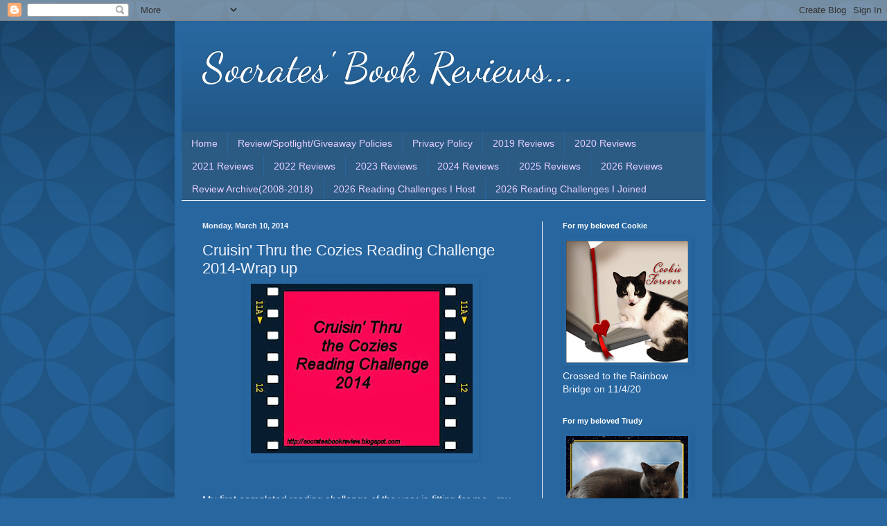

--- FILE ---
content_type: text/html; charset=UTF-8
request_url: https://socratesbookreviews.blogspot.com/2014/03/cruisin-thru-cozies-reading-challenge.html
body_size: 24311
content:
<!DOCTYPE html>
<html class='v2' dir='ltr' xmlns='http://www.w3.org/1999/xhtml' xmlns:b='http://www.google.com/2005/gml/b' xmlns:data='http://www.google.com/2005/gml/data' xmlns:expr='http://www.google.com/2005/gml/expr'>
<head>
<link href='https://www.blogger.com/static/v1/widgets/335934321-css_bundle_v2.css' rel='stylesheet' type='text/css'/>
<meta content='width=1100' name='viewport'/>
<meta content='text/html; charset=UTF-8' http-equiv='Content-Type'/>
<meta content='blogger' name='generator'/>
<link href='https://socratesbookreviews.blogspot.com/favicon.ico' rel='icon' type='image/x-icon'/>
<link href='http://socratesbookreviews.blogspot.com/2014/03/cruisin-thru-cozies-reading-challenge.html' rel='canonical'/>
<link rel="alternate" type="application/atom+xml" title="   Socrates&#39; Book Reviews... - Atom" href="https://socratesbookreviews.blogspot.com/feeds/posts/default" />
<link rel="alternate" type="application/rss+xml" title="   Socrates&#39; Book Reviews... - RSS" href="https://socratesbookreviews.blogspot.com/feeds/posts/default?alt=rss" />
<link rel="service.post" type="application/atom+xml" title="   Socrates&#39; Book Reviews... - Atom" href="https://draft.blogger.com/feeds/4212778319280550447/posts/default" />

<link rel="alternate" type="application/atom+xml" title="   Socrates&#39; Book Reviews... - Atom" href="https://socratesbookreviews.blogspot.com/feeds/865717977486129923/comments/default" />
<!--Can't find substitution for tag [blog.ieCssRetrofitLinks]-->
<link href='https://blogger.googleusercontent.com/img/b/R29vZ2xl/AVvXsEi_isHQXG7MXBqDyC7piJrjjywIbuAvBc3GY9vxiap5nVLCOhMEGw53EkBUOuX0l8plaJBkxKM-HowblMQ9RQcpHlthKGN2ma6eOprO0FshZ_KGEHnnNv3HRgQ-zFYQacyd8LV6J9VYlrQ7/s320/cruisin2.jpg' rel='image_src'/>
<meta content='http://socratesbookreviews.blogspot.com/2014/03/cruisin-thru-cozies-reading-challenge.html' property='og:url'/>
<meta content='Cruisin&#39; Thru the Cozies Reading Challenge 2014-Wrap up' property='og:title'/>
<meta content='' property='og:description'/>
<meta content='https://blogger.googleusercontent.com/img/b/R29vZ2xl/AVvXsEi_isHQXG7MXBqDyC7piJrjjywIbuAvBc3GY9vxiap5nVLCOhMEGw53EkBUOuX0l8plaJBkxKM-HowblMQ9RQcpHlthKGN2ma6eOprO0FshZ_KGEHnnNv3HRgQ-zFYQacyd8LV6J9VYlrQ7/w1200-h630-p-k-no-nu/cruisin2.jpg' property='og:image'/>
<title>   Socrates' Book Reviews...: Cruisin' Thru the Cozies Reading Challenge 2014-Wrap up</title>
<style type='text/css'>@font-face{font-family:'Dancing Script';font-style:normal;font-weight:400;font-display:swap;src:url(//fonts.gstatic.com/s/dancingscript/v29/If2cXTr6YS-zF4S-kcSWSVi_sxjsohD9F50Ruu7BMSo3Rep8hNX6plRPjLo.woff2)format('woff2');unicode-range:U+0102-0103,U+0110-0111,U+0128-0129,U+0168-0169,U+01A0-01A1,U+01AF-01B0,U+0300-0301,U+0303-0304,U+0308-0309,U+0323,U+0329,U+1EA0-1EF9,U+20AB;}@font-face{font-family:'Dancing Script';font-style:normal;font-weight:400;font-display:swap;src:url(//fonts.gstatic.com/s/dancingscript/v29/If2cXTr6YS-zF4S-kcSWSVi_sxjsohD9F50Ruu7BMSo3ROp8hNX6plRPjLo.woff2)format('woff2');unicode-range:U+0100-02BA,U+02BD-02C5,U+02C7-02CC,U+02CE-02D7,U+02DD-02FF,U+0304,U+0308,U+0329,U+1D00-1DBF,U+1E00-1E9F,U+1EF2-1EFF,U+2020,U+20A0-20AB,U+20AD-20C0,U+2113,U+2C60-2C7F,U+A720-A7FF;}@font-face{font-family:'Dancing Script';font-style:normal;font-weight:400;font-display:swap;src:url(//fonts.gstatic.com/s/dancingscript/v29/If2cXTr6YS-zF4S-kcSWSVi_sxjsohD9F50Ruu7BMSo3Sup8hNX6plRP.woff2)format('woff2');unicode-range:U+0000-00FF,U+0131,U+0152-0153,U+02BB-02BC,U+02C6,U+02DA,U+02DC,U+0304,U+0308,U+0329,U+2000-206F,U+20AC,U+2122,U+2191,U+2193,U+2212,U+2215,U+FEFF,U+FFFD;}</style>
<style id='page-skin-1' type='text/css'><!--
/*
-----------------------------------------------
Blogger Template Style
Name:     Simple
Designer: Blogger
URL:      www.blogger.com
----------------------------------------------- */
/* Variable definitions
====================
<Variable name="keycolor" description="Main Color" type="color" default="#66bbdd"/>
<Group description="Page Text" selector="body">
<Variable name="body.font" description="Font" type="font"
default="normal normal 12px Arial, Tahoma, Helvetica, FreeSans, sans-serif"/>
<Variable name="body.text.color" description="Text Color" type="color" default="#222222"/>
</Group>
<Group description="Backgrounds" selector=".body-fauxcolumns-outer">
<Variable name="body.background.color" description="Outer Background" type="color" default="#66bbdd"/>
<Variable name="content.background.color" description="Main Background" type="color" default="#ffffff"/>
<Variable name="header.background.color" description="Header Background" type="color" default="transparent"/>
</Group>
<Group description="Links" selector=".main-outer">
<Variable name="link.color" description="Link Color" type="color" default="#2288bb"/>
<Variable name="link.visited.color" description="Visited Color" type="color" default="#888888"/>
<Variable name="link.hover.color" description="Hover Color" type="color" default="#33aaff"/>
</Group>
<Group description="Blog Title" selector=".header h1">
<Variable name="header.font" description="Font" type="font"
default="normal normal 60px Arial, Tahoma, Helvetica, FreeSans, sans-serif"/>
<Variable name="header.text.color" description="Title Color" type="color" default="#3399bb" />
</Group>
<Group description="Blog Description" selector=".header .description">
<Variable name="description.text.color" description="Description Color" type="color"
default="#777777" />
</Group>
<Group description="Tabs Text" selector=".tabs-inner .widget li a">
<Variable name="tabs.font" description="Font" type="font"
default="normal normal 14px Arial, Tahoma, Helvetica, FreeSans, sans-serif"/>
<Variable name="tabs.text.color" description="Text Color" type="color" default="#999999"/>
<Variable name="tabs.selected.text.color" description="Selected Color" type="color" default="#000000"/>
</Group>
<Group description="Tabs Background" selector=".tabs-outer .PageList">
<Variable name="tabs.background.color" description="Background Color" type="color" default="#f5f5f5"/>
<Variable name="tabs.selected.background.color" description="Selected Color" type="color" default="#eeeeee"/>
</Group>
<Group description="Post Title" selector="h3.post-title, .comments h4">
<Variable name="post.title.font" description="Font" type="font"
default="normal normal 22px Arial, Tahoma, Helvetica, FreeSans, sans-serif"/>
</Group>
<Group description="Date Header" selector=".date-header">
<Variable name="date.header.color" description="Text Color" type="color"
default="#f1f3ff"/>
<Variable name="date.header.background.color" description="Background Color" type="color"
default="transparent"/>
<Variable name="date.header.font" description="Text Font" type="font"
default="normal bold 11px Arial, Tahoma, Helvetica, FreeSans, sans-serif"/>
<Variable name="date.header.padding" description="Date Header Padding" type="string" default="inherit"/>
<Variable name="date.header.letterspacing" description="Date Header Letter Spacing" type="string" default="inherit"/>
<Variable name="date.header.margin" description="Date Header Margin" type="string" default="inherit"/>
</Group>
<Group description="Post Footer" selector=".post-footer">
<Variable name="post.footer.text.color" description="Text Color" type="color" default="#666666"/>
<Variable name="post.footer.background.color" description="Background Color" type="color"
default="#f9f9f9"/>
<Variable name="post.footer.border.color" description="Shadow Color" type="color" default="#eeeeee"/>
</Group>
<Group description="Gadgets" selector="h2">
<Variable name="widget.title.font" description="Title Font" type="font"
default="normal bold 11px Arial, Tahoma, Helvetica, FreeSans, sans-serif"/>
<Variable name="widget.title.text.color" description="Title Color" type="color" default="#000000"/>
<Variable name="widget.alternate.text.color" description="Alternate Color" type="color" default="#999999"/>
</Group>
<Group description="Images" selector=".main-inner">
<Variable name="image.background.color" description="Background Color" type="color" default="#ffffff"/>
<Variable name="image.border.color" description="Border Color" type="color" default="#eeeeee"/>
<Variable name="image.text.color" description="Caption Text Color" type="color" default="#f1f3ff"/>
</Group>
<Group description="Accents" selector=".content-inner">
<Variable name="body.rule.color" description="Separator Line Color" type="color" default="#eeeeee"/>
<Variable name="tabs.border.color" description="Tabs Border Color" type="color" default="#f8f9ff"/>
</Group>
<Variable name="body.background" description="Body Background" type="background"
color="#27669e" default="$(color) none repeat scroll top left"/>
<Variable name="body.background.override" description="Body Background Override" type="string" default=""/>
<Variable name="body.background.gradient.cap" description="Body Gradient Cap" type="url"
default="url(https://resources.blogblog.com/blogblog/data/1kt/simple/gradients_light.png)"/>
<Variable name="body.background.gradient.tile" description="Body Gradient Tile" type="url"
default="url(https://resources.blogblog.com/blogblog/data/1kt/simple/body_gradient_tile_light.png)"/>
<Variable name="content.background.color.selector" description="Content Background Color Selector" type="string" default=".content-inner"/>
<Variable name="content.padding" description="Content Padding" type="length" default="10px" min="0" max="100px"/>
<Variable name="content.padding.horizontal" description="Content Horizontal Padding" type="length" default="10px" min="0" max="100px"/>
<Variable name="content.shadow.spread" description="Content Shadow Spread" type="length" default="40px" min="0" max="100px"/>
<Variable name="content.shadow.spread.webkit" description="Content Shadow Spread (WebKit)" type="length" default="5px" min="0" max="100px"/>
<Variable name="content.shadow.spread.ie" description="Content Shadow Spread (IE)" type="length" default="10px" min="0" max="100px"/>
<Variable name="main.border.width" description="Main Border Width" type="length" default="0" min="0" max="10px"/>
<Variable name="header.background.gradient" description="Header Gradient" type="url" default="none"/>
<Variable name="header.shadow.offset.left" description="Header Shadow Offset Left" type="length" default="-1px" min="-50px" max="50px"/>
<Variable name="header.shadow.offset.top" description="Header Shadow Offset Top" type="length" default="-1px" min="-50px" max="50px"/>
<Variable name="header.shadow.spread" description="Header Shadow Spread" type="length" default="1px" min="0" max="100px"/>
<Variable name="header.padding" description="Header Padding" type="length" default="30px" min="0" max="100px"/>
<Variable name="header.border.size" description="Header Border Size" type="length" default="1px" min="0" max="10px"/>
<Variable name="header.bottom.border.size" description="Header Bottom Border Size" type="length" default="0" min="0" max="10px"/>
<Variable name="header.border.horizontalsize" description="Header Horizontal Border Size" type="length" default="0" min="0" max="10px"/>
<Variable name="description.text.size" description="Description Text Size" type="string" default="140%"/>
<Variable name="tabs.margin.top" description="Tabs Margin Top" type="length" default="0" min="0" max="100px"/>
<Variable name="tabs.margin.side" description="Tabs Side Margin" type="length" default="30px" min="0" max="100px"/>
<Variable name="tabs.background.gradient" description="Tabs Background Gradient" type="url"
default="url(https://resources.blogblog.com/blogblog/data/1kt/simple/gradients_light.png)"/>
<Variable name="tabs.border.width" description="Tabs Border Width" type="length" default="1px" min="0" max="10px"/>
<Variable name="tabs.bevel.border.width" description="Tabs Bevel Border Width" type="length" default="1px" min="0" max="10px"/>
<Variable name="post.margin.bottom" description="Post Bottom Margin" type="length" default="25px" min="0" max="100px"/>
<Variable name="image.border.small.size" description="Image Border Small Size" type="length" default="2px" min="0" max="10px"/>
<Variable name="image.border.large.size" description="Image Border Large Size" type="length" default="5px" min="0" max="10px"/>
<Variable name="page.width.selector" description="Page Width Selector" type="string" default=".region-inner"/>
<Variable name="page.width" description="Page Width" type="string" default="auto"/>
<Variable name="main.section.margin" description="Main Section Margin" type="length" default="15px" min="0" max="100px"/>
<Variable name="main.padding" description="Main Padding" type="length" default="15px" min="0" max="100px"/>
<Variable name="main.padding.top" description="Main Padding Top" type="length" default="30px" min="0" max="100px"/>
<Variable name="main.padding.bottom" description="Main Padding Bottom" type="length" default="30px" min="0" max="100px"/>
<Variable name="paging.background"
color="#27669e"
description="Background of blog paging area" type="background"
default="transparent none no-repeat scroll top center"/>
<Variable name="footer.bevel" description="Bevel border length of footer" type="length" default="0" min="0" max="10px"/>
<Variable name="mobile.background.overlay" description="Mobile Background Overlay" type="string"
default="transparent none repeat scroll top left"/>
<Variable name="mobile.background.size" description="Mobile Background Size" type="string" default="auto"/>
<Variable name="mobile.button.color" description="Mobile Button Color" type="color" default="#ffffff" />
<Variable name="startSide" description="Side where text starts in blog language" type="automatic" default="left"/>
<Variable name="endSide" description="Side where text ends in blog language" type="automatic" default="right"/>
*/
/* Content
----------------------------------------------- */
body {
font: normal normal 14px Arial, Tahoma, Helvetica, FreeSans, sans-serif;
color: #f1f3ff;
background: #27669e url(//themes.googleusercontent.com/image?id=0BwVBOzw_-hbMODkzNDVjYTEtYzNiYi00YjRkLThkZjAtOGM0MGI5NzRhZjM4) repeat scroll top left;
padding: 0 40px 40px 40px;
}
html body .region-inner {
min-width: 0;
max-width: 100%;
width: auto;
}
h2 {
font-size: 22px;
}
a:link {
text-decoration:none;
color: #e6d0ff;
}
a:visited {
text-decoration:none;
color: #3dc67d;
}
a:hover {
text-decoration:underline;
color: #ffffff;
}
.body-fauxcolumn-outer .fauxcolumn-inner {
background: transparent none repeat scroll top left;
_background-image: none;
}
.body-fauxcolumn-outer .cap-top {
position: absolute;
z-index: 1;
height: 400px;
width: 100%;
}
.body-fauxcolumn-outer .cap-top .cap-left {
width: 100%;
background: transparent url(//www.blogblog.com/1kt/simple/gradients_deep.png) repeat-x scroll top left;
_background-image: none;
}
.content-outer {
-moz-box-shadow: 0 0 40px rgba(0, 0, 0, .15);
-webkit-box-shadow: 0 0 5px rgba(0, 0, 0, .15);
-goog-ms-box-shadow: 0 0 10px #333333;
box-shadow: 0 0 40px rgba(0, 0, 0, .15);
margin-bottom: 1px;
}
.content-inner {
padding: 10px 10px;
}
.content-inner {
background-color: #27669e;
}
/* Header
----------------------------------------------- */
.header-outer {
background: transparent url(//www.blogblog.com/1kt/simple/gradients_deep.png) repeat-x scroll 0 -400px;
_background-image: none;
}
.Header h1 {
font: normal normal 60px Dancing Script;
color: #ffffff;
text-shadow: -1px -1px 1px rgba(0, 0, 0, .2);
}
.Header h1 a {
color: #ffffff;
}
.Header .description {
font-size: 140%;
color: #ffffff;
}
.header-inner .Header .titlewrapper {
padding: 22px 30px;
}
.header-inner .Header .descriptionwrapper {
padding: 0 30px;
}
/* Tabs
----------------------------------------------- */
.tabs-inner .section:first-child {
border-top: 0 solid #ffffff;
}
.tabs-inner .section:first-child ul {
margin-top: -0;
border-top: 0 solid #ffffff;
border-left: 0 solid #ffffff;
border-right: 0 solid #ffffff;
}
.tabs-inner .widget ul {
background: #2b5a83 none repeat-x scroll 0 -800px;
_background-image: none;
border-bottom: 1px solid #ffffff;
margin-top: 1px;
margin-left: -30px;
margin-right: -30px;
}
.tabs-inner .widget li a {
display: inline-block;
padding: .6em 1em;
font: normal normal 14px Arial, Tahoma, Helvetica, FreeSans, sans-serif;
color: #e6d0ff;
border-left: 1px solid #27669e;
border-right: 0 solid #ffffff;
}
.tabs-inner .widget li:first-child a {
border-left: none;
}
.tabs-inner .widget li.selected a, .tabs-inner .widget li a:hover {
color: #ffffff;
background-color: #2f5576;
text-decoration: none;
}
/* Columns
----------------------------------------------- */
.main-outer {
border-top: 0 solid #f8f9ff;
}
.fauxcolumn-left-outer .fauxcolumn-inner {
border-right: 1px solid #f8f9ff;
}
.fauxcolumn-right-outer .fauxcolumn-inner {
border-left: 1px solid #f8f9ff;
}
/* Headings
----------------------------------------------- */
div.widget > h2,
div.widget h2.title {
margin: 0 0 1em 0;
font: normal bold 11px Arial, Tahoma, Helvetica, FreeSans, sans-serif;
color: #ffffff;
}
/* Widgets
----------------------------------------------- */
.widget .zippy {
color: #9e9e9e;
text-shadow: 2px 2px 1px rgba(0, 0, 0, .1);
}
.widget .popular-posts ul {
list-style: none;
}
/* Posts
----------------------------------------------- */
h2.date-header {
font: normal bold 11px Arial, Tahoma, Helvetica, FreeSans, sans-serif;
}
.date-header span {
background-color: transparent;
color: #f1f3ff;
padding: inherit;
letter-spacing: inherit;
margin: inherit;
}
.main-inner {
padding-top: 30px;
padding-bottom: 30px;
}
.main-inner .column-center-inner {
padding: 0 15px;
}
.main-inner .column-center-inner .section {
margin: 0 15px;
}
.post {
margin: 0 0 25px 0;
}
h3.post-title, .comments h4 {
font: normal normal 22px Arial, Tahoma, Helvetica, FreeSans, sans-serif;
margin: .75em 0 0;
}
.post-body {
font-size: 110%;
line-height: 1.4;
position: relative;
}
.post-body img, .post-body .tr-caption-container, .Profile img, .Image img,
.BlogList .item-thumbnail img {
padding: 4px;
background: #27669e;
border: 1px solid #27669e;
-moz-box-shadow: 1px 1px 5px rgba(0, 0, 0, .1);
-webkit-box-shadow: 1px 1px 5px rgba(0, 0, 0, .1);
box-shadow: 1px 1px 5px rgba(0, 0, 0, .1);
}
.post-body img, .post-body .tr-caption-container {
padding: 8px;
}
.post-body .tr-caption-container {
color: #4f4f4f;
}
.post-body .tr-caption-container img {
padding: 0;
background: transparent;
border: none;
-moz-box-shadow: 0 0 0 rgba(0, 0, 0, .1);
-webkit-box-shadow: 0 0 0 rgba(0, 0, 0, .1);
box-shadow: 0 0 0 rgba(0, 0, 0, .1);
}
.post-header {
margin: 0 0 1.5em;
line-height: 1.6;
font-size: 90%;
}
.post-footer {
margin: 20px -2px 0;
padding: 5px 10px;
color: #cfd0ef;
background-color: #296091;
border-bottom: 1px solid transparent;
line-height: 1.6;
font-size: 90%;
}
#comments .comment-author {
padding-top: 1.5em;
border-top: 1px solid #f8f9ff;
background-position: 0 1.5em;
}
#comments .comment-author:first-child {
padding-top: 0;
border-top: none;
}
.avatar-image-container {
margin: .2em 0 0;
}
#comments .avatar-image-container img {
border: 1px solid #27669e;
}
/* Comments
----------------------------------------------- */
.comments .comments-content .icon.blog-author {
background-repeat: no-repeat;
background-image: url([data-uri]);
}
.comments .comments-content .loadmore a {
border-top: 1px solid #9e9e9e;
border-bottom: 1px solid #9e9e9e;
}
.comments .comment-thread.inline-thread {
background-color: #296091;
}
.comments .continue {
border-top: 2px solid #9e9e9e;
}
/* Accents
---------------------------------------------- */
.section-columns td.columns-cell {
border-left: 1px solid #f8f9ff;
}
.blog-pager {
background: transparent none no-repeat scroll top center;
}
.blog-pager-older-link, .home-link,
.blog-pager-newer-link {
background-color: #27669e;
padding: 5px;
}
.footer-outer {
border-top: 0 dashed #bbbbbb;
}
/* Mobile
----------------------------------------------- */
body.mobile  {
background-size: auto;
}
.mobile .body-fauxcolumn-outer {
background: transparent none repeat scroll top left;
}
.mobile .body-fauxcolumn-outer .cap-top {
background-size: 100% auto;
}
.mobile .content-outer {
-webkit-box-shadow: 0 0 3px rgba(0, 0, 0, .15);
box-shadow: 0 0 3px rgba(0, 0, 0, .15);
}
.mobile .tabs-inner .widget ul {
margin-left: 0;
margin-right: 0;
}
.mobile .post {
margin: 0;
}
.mobile .main-inner .column-center-inner .section {
margin: 0;
}
.mobile .date-header span {
padding: 0.1em 10px;
margin: 0 -10px;
}
.mobile h3.post-title {
margin: 0;
}
.mobile .blog-pager {
background: transparent none no-repeat scroll top center;
}
.mobile .footer-outer {
border-top: none;
}
.mobile .main-inner, .mobile .footer-inner {
background-color: #27669e;
}
.mobile-index-contents {
color: #f1f3ff;
}
.mobile-link-button {
background-color: #e6d0ff;
}
.mobile-link-button a:link, .mobile-link-button a:visited {
color: #27669e;
}
.mobile .tabs-inner .section:first-child {
border-top: none;
}
.mobile .tabs-inner .PageList .widget-content {
background-color: #2f5576;
color: #ffffff;
border-top: 1px solid #ffffff;
border-bottom: 1px solid #ffffff;
}
.mobile .tabs-inner .PageList .widget-content .pagelist-arrow {
border-left: 1px solid #ffffff;
}

--></style>
<style id='template-skin-1' type='text/css'><!--
body {
min-width: 776px;
}
.content-outer, .content-fauxcolumn-outer, .region-inner {
min-width: 776px;
max-width: 776px;
_width: 776px;
}
.main-inner .columns {
padding-left: 0px;
padding-right: 236px;
}
.main-inner .fauxcolumn-center-outer {
left: 0px;
right: 236px;
/* IE6 does not respect left and right together */
_width: expression(this.parentNode.offsetWidth -
parseInt("0px") -
parseInt("236px") + 'px');
}
.main-inner .fauxcolumn-left-outer {
width: 0px;
}
.main-inner .fauxcolumn-right-outer {
width: 236px;
}
.main-inner .column-left-outer {
width: 0px;
right: 100%;
margin-left: -0px;
}
.main-inner .column-right-outer {
width: 236px;
margin-right: -236px;
}
#layout {
min-width: 0;
}
#layout .content-outer {
min-width: 0;
width: 800px;
}
#layout .region-inner {
min-width: 0;
width: auto;
}
--></style>
<script async='async' data-cfasync='false' data-shr-siteid='208c045fdb7432beca08ae2797bb5649' src='//apps.shareaholic.com/assets/pub/shareaholic.js' type='text/javascript'></script><meta content='7dFYlb2RWVeq7u7Cw1Hn' name='follow_it-verification-code'/>
<link href='https://draft.blogger.com/dyn-css/authorization.css?targetBlogID=4212778319280550447&amp;zx=f0803b28-56ee-4a14-bdab-c89e59e14430' media='none' onload='if(media!=&#39;all&#39;)media=&#39;all&#39;' rel='stylesheet'/><noscript><link href='https://draft.blogger.com/dyn-css/authorization.css?targetBlogID=4212778319280550447&amp;zx=f0803b28-56ee-4a14-bdab-c89e59e14430' rel='stylesheet'/></noscript>
<meta name='google-adsense-platform-account' content='ca-host-pub-1556223355139109'/>
<meta name='google-adsense-platform-domain' content='blogspot.com'/>

</head>
<body class='loading'>
<div class='navbar section' id='navbar'><div class='widget Navbar' data-version='1' id='Navbar1'><script type="text/javascript">
    function setAttributeOnload(object, attribute, val) {
      if(window.addEventListener) {
        window.addEventListener('load',
          function(){ object[attribute] = val; }, false);
      } else {
        window.attachEvent('onload', function(){ object[attribute] = val; });
      }
    }
  </script>
<div id="navbar-iframe-container"></div>
<script type="text/javascript" src="https://apis.google.com/js/platform.js"></script>
<script type="text/javascript">
      gapi.load("gapi.iframes:gapi.iframes.style.bubble", function() {
        if (gapi.iframes && gapi.iframes.getContext) {
          gapi.iframes.getContext().openChild({
              url: 'https://draft.blogger.com/navbar/4212778319280550447?po\x3d865717977486129923\x26origin\x3dhttps://socratesbookreviews.blogspot.com',
              where: document.getElementById("navbar-iframe-container"),
              id: "navbar-iframe"
          });
        }
      });
    </script><script type="text/javascript">
(function() {
var script = document.createElement('script');
script.type = 'text/javascript';
script.src = '//pagead2.googlesyndication.com/pagead/js/google_top_exp.js';
var head = document.getElementsByTagName('head')[0];
if (head) {
head.appendChild(script);
}})();
</script>
</div></div>
<div class='body-fauxcolumns'>
<div class='fauxcolumn-outer body-fauxcolumn-outer'>
<div class='cap-top'>
<div class='cap-left'></div>
<div class='cap-right'></div>
</div>
<div class='fauxborder-left'>
<div class='fauxborder-right'></div>
<div class='fauxcolumn-inner'>
</div>
</div>
<div class='cap-bottom'>
<div class='cap-left'></div>
<div class='cap-right'></div>
</div>
</div>
</div>
<div class='content'>
<div class='content-fauxcolumns'>
<div class='fauxcolumn-outer content-fauxcolumn-outer'>
<div class='cap-top'>
<div class='cap-left'></div>
<div class='cap-right'></div>
</div>
<div class='fauxborder-left'>
<div class='fauxborder-right'></div>
<div class='fauxcolumn-inner'>
</div>
</div>
<div class='cap-bottom'>
<div class='cap-left'></div>
<div class='cap-right'></div>
</div>
</div>
</div>
<div class='content-outer'>
<div class='content-cap-top cap-top'>
<div class='cap-left'></div>
<div class='cap-right'></div>
</div>
<div class='fauxborder-left content-fauxborder-left'>
<div class='fauxborder-right content-fauxborder-right'></div>
<div class='content-inner'>
<header>
<div class='header-outer'>
<div class='header-cap-top cap-top'>
<div class='cap-left'></div>
<div class='cap-right'></div>
</div>
<div class='fauxborder-left header-fauxborder-left'>
<div class='fauxborder-right header-fauxborder-right'></div>
<div class='region-inner header-inner'>
<div class='header section' id='header'><div class='widget Header' data-version='1' id='Header1'>
<div id='header-inner'>
<div class='titlewrapper'>
<h1 class='title'>
<a href='https://socratesbookreviews.blogspot.com/'>
   Socrates' Book Reviews...
</a>
</h1>
</div>
<div class='descriptionwrapper'>
<p class='description'><span>
</span></p>
</div>
</div>
</div></div>
</div>
</div>
<div class='header-cap-bottom cap-bottom'>
<div class='cap-left'></div>
<div class='cap-right'></div>
</div>
</div>
</header>
<div class='tabs-outer'>
<div class='tabs-cap-top cap-top'>
<div class='cap-left'></div>
<div class='cap-right'></div>
</div>
<div class='fauxborder-left tabs-fauxborder-left'>
<div class='fauxborder-right tabs-fauxborder-right'></div>
<div class='region-inner tabs-inner'>
<div class='tabs section' id='crosscol'><div class='widget PageList' data-version='1' id='PageList1'>
<h2>Completed 2013 Reading Challenges</h2>
<div class='widget-content'>
<ul>
<li>
<a href='https://socratesbookreviews.blogspot.com/'>Home</a>
</li>
<li>
<a href='http://socratesbookreviews.blogspot.com/p/review-policy.html'>Review/Spotlight/Giveaway Policies</a>
</li>
<li>
<a href='https://socratesbookreviews.blogspot.com/p/this-policy-was-last-updated-52318_92.html'>Privacy Policy</a>
</li>
<li>
<a href='https://socratesbookreviews.blogspot.com/p/2019-reviews.html'>2019 Reviews</a>
</li>
<li>
<a href='https://socratesbookreviews.blogspot.com/p/2020-reviews.html'>2020 Reviews</a>
</li>
<li>
<a href='https://socratesbookreviews.blogspot.com/p/2021-reviews.html'>2021 Reviews</a>
</li>
<li>
<a href='https://socratesbookreviews.blogspot.com/p/2022-reviews.html'>2022 Reviews</a>
</li>
<li>
<a href='https://socratesbookreviews.blogspot.com/p/2023-reviews.html'>2023 Reviews</a>
</li>
<li>
<a href='https://socratesbookreviews.blogspot.com/p/2024-reviews.html'>2024 Reviews</a>
</li>
<li>
<a href='https://socratesbookreviews.blogspot.com/p/2025-reviews.html'>2025 Reviews</a>
</li>
<li>
<a href='https://socratesbookreviews.blogspot.com/p/2026-reviews.html'>2026 Reviews</a>
</li>
<li>
<a href='https://socratesbookreviews.blogspot.com/p/review-archive.html'>Review Archive(2008-2018)</a>
</li>
<li>
<a href='https://socratesbookreviews.blogspot.com/p/2026-reading-challenges-i-host.html'>2026 Reading Challenges I Host</a>
</li>
<li>
<a href='https://socratesbookreviews.blogspot.com/p/2026-reading-challenges-i-joined.html'>2026 Reading Challenges I Joined</a>
</li>
</ul>
<div class='clear'></div>
</div>
</div></div>
<div class='tabs no-items section' id='crosscol-overflow'></div>
</div>
</div>
<div class='tabs-cap-bottom cap-bottom'>
<div class='cap-left'></div>
<div class='cap-right'></div>
</div>
</div>
<div class='main-outer'>
<div class='main-cap-top cap-top'>
<div class='cap-left'></div>
<div class='cap-right'></div>
</div>
<div class='fauxborder-left main-fauxborder-left'>
<div class='fauxborder-right main-fauxborder-right'></div>
<div class='region-inner main-inner'>
<div class='columns fauxcolumns'>
<div class='fauxcolumn-outer fauxcolumn-center-outer'>
<div class='cap-top'>
<div class='cap-left'></div>
<div class='cap-right'></div>
</div>
<div class='fauxborder-left'>
<div class='fauxborder-right'></div>
<div class='fauxcolumn-inner'>
</div>
</div>
<div class='cap-bottom'>
<div class='cap-left'></div>
<div class='cap-right'></div>
</div>
</div>
<div class='fauxcolumn-outer fauxcolumn-left-outer'>
<div class='cap-top'>
<div class='cap-left'></div>
<div class='cap-right'></div>
</div>
<div class='fauxborder-left'>
<div class='fauxborder-right'></div>
<div class='fauxcolumn-inner'>
</div>
</div>
<div class='cap-bottom'>
<div class='cap-left'></div>
<div class='cap-right'></div>
</div>
</div>
<div class='fauxcolumn-outer fauxcolumn-right-outer'>
<div class='cap-top'>
<div class='cap-left'></div>
<div class='cap-right'></div>
</div>
<div class='fauxborder-left'>
<div class='fauxborder-right'></div>
<div class='fauxcolumn-inner'>
</div>
</div>
<div class='cap-bottom'>
<div class='cap-left'></div>
<div class='cap-right'></div>
</div>
</div>
<!-- corrects IE6 width calculation -->
<div class='columns-inner'>
<div class='column-center-outer'>
<div class='column-center-inner'>
<div class='main section' id='main'><div class='widget Blog' data-version='1' id='Blog1'>
<div class='blog-posts hfeed'>

          <div class="date-outer">
        
<h2 class='date-header'><span>Monday, March 10, 2014</span></h2>

          <div class="date-posts">
        
<div class='post-outer'>
<div class='post hentry' itemprop='blogPost' itemscope='itemscope' itemtype='http://schema.org/BlogPosting'>
<meta content='https://blogger.googleusercontent.com/img/b/R29vZ2xl/AVvXsEi_isHQXG7MXBqDyC7piJrjjywIbuAvBc3GY9vxiap5nVLCOhMEGw53EkBUOuX0l8plaJBkxKM-HowblMQ9RQcpHlthKGN2ma6eOprO0FshZ_KGEHnnNv3HRgQ-zFYQacyd8LV6J9VYlrQ7/s320/cruisin2.jpg' itemprop='image_url'/>
<meta content='4212778319280550447' itemprop='blogId'/>
<meta content='865717977486129923' itemprop='postId'/>
<a name='865717977486129923'></a>
<h3 class='post-title entry-title' itemprop='name'>
Cruisin' Thru the Cozies Reading Challenge 2014-Wrap up
</h3>
<div class='post-body entry-content' id='post-body-865717977486129923' itemprop='description articleBody'>
<div class="separator" style="clear: both; text-align: center;">
<a href="https://blogger.googleusercontent.com/img/b/R29vZ2xl/AVvXsEi_isHQXG7MXBqDyC7piJrjjywIbuAvBc3GY9vxiap5nVLCOhMEGw53EkBUOuX0l8plaJBkxKM-HowblMQ9RQcpHlthKGN2ma6eOprO0FshZ_KGEHnnNv3HRgQ-zFYQacyd8LV6J9VYlrQ7/s1600/cruisin2.jpg" imageanchor="1" style="margin-left: 1em; margin-right: 1em;"><img border="0" src="https://blogger.googleusercontent.com/img/b/R29vZ2xl/AVvXsEi_isHQXG7MXBqDyC7piJrjjywIbuAvBc3GY9vxiap5nVLCOhMEGw53EkBUOuX0l8plaJBkxKM-HowblMQ9RQcpHlthKGN2ma6eOprO0FshZ_KGEHnnNv3HRgQ-zFYQacyd8LV6J9VYlrQ7/s320/cruisin2.jpg" /></a></div>
<br />
<br />
My first completed reading challenge of the year is fitting for me - my Cruisin' Thru the Cozies Reading Challenge.&nbsp; <br />
<br />
I completed level 2 and this is what I read...<br />
<br />1.&nbsp; Paws for Murder by Annie Knox (Click <a href="http://socratesbookreviews.blogspot.com/2014/01/blog-tour-paws-for-murder-by-annie-knox.html" target="_blank">here</a> for review.)<br />
<br />
2.&nbsp; Don't Cry Over Killed Milk by Stephen Kaminski (Click <a href="http://socratesbookreviews.blogspot.com/2014/01/blog-tour-dont-cry-over-killed-milk-by.html" target="_blank">here</a> for review.)<br />
<br />
3. Playing with Fire by J.J. Cook (Click <a href="http://socratesbookreviews.blogspot.com/2014/01/blog-tour-playing-with-fire-by-jj-cook.html" target="_blank">here</a> for review.)<br />
<br />
4. Lending A Paw by Laurie Cass (Click <a href="http://socratesbookreviews.blogspot.com/2014/01/reviewgiveaway-lending-paw-by-laurie.html" target="_blank">here</a> for review.)<br />
<br />
5.  A Tale of Two Biddies by Kylie Logan (Click <a href="http://socratesbookreviews.blogspot.com/2014/01/blog-tour-tale-of-two-biddies-by-kylie.html">here</a> for review.)<br />
<br />
<br />
6.  A Tough Nut to Kill by Elizabeth Lee (Click <a href="http://socratesbookreviews.blogspot.com/2014/02/blog-tour-tough-nut-to-kill-by.html">here</a> to read review.)<br />
<br />
7.  Murder with Ganache by Lucy Burdette (Click <a href="http://socratesbookreviews.blogspot.com/2014/02/blog-tour-murder-with-ganache-by-lucy.html">here</a> to read review.)<br />
<br />
8.&nbsp; Limoncello Yellow by Traci Andrighetti (Click <a href="http://socratesbookreviews.blogspot.com/2014/02/blog-tour-limoncello-yellow-by-traci.html" target="_blank">here</a> for review.)<br />
<br />
9.&nbsp; Tax Cut by Michele Lynn Seigfried (Click <a href="http://socratesbookreviews.blogspot.com/2014/02/blog-tour-tax-cut-by-michele-lynn.html" target="_blank">here</a> for review.)<br />
<br />
10.&nbsp; Murder at Cold Creek College by Christa Nardi (Click <a href="http://socratesbookreviews.blogspot.com/2014/03/review-murder-at-cold-creek-college-by.html" target="_blank">here</a> for review.)<br />
<br />
11.&nbsp; Pearls and Poison by Duffy Brown (Click <a href="http://socratesbookreviews.blogspot.com/2014/03/blog-tour-pearls-and-poison-by-duffy.html" target="_blank">here</a> to read review.)<br />
<br />
12.&nbsp; Iced to Death by Peg Cochran (Click <a href="http://socratesbookreviews.blogspot.com/2014/03/blog-tour-iced-to-death-by-peg-cochran.html" target="_blank">here</a> to read review.)
<div style='clear: both;'></div>
</div>
<div class='post-footer'>
<div class='post-footer-line post-footer-line-2'><span class='post-author vcard'>
Posted by
<span class='fn' itemprop='author' itemscope='itemscope' itemtype='http://schema.org/Person'>
<meta content='https://draft.blogger.com/profile/13261873308731564886' itemprop='url'/>
<a href='https://draft.blogger.com/profile/13261873308731564886' rel='author' title='author profile'>
<span itemprop='name'>Yvonne</span>
</a>
</span>
</span>
<span class='post-timestamp'>
</span>
<span class='post-comment-link'>
</span>
<span class='post-icons'>
<span class='item-action'>
<a href='https://draft.blogger.com/email-post/4212778319280550447/865717977486129923' title='Email Post'>
<img alt="" class="icon-action" height="13" src="//img1.blogblog.com/img/icon18_email.gif" width="18">
</a>
</span>
</span></div>
<div class='post-footer-line post-footer-line-2'><div class='post-share-buttons goog-inline-block'>
<a class='goog-inline-block share-button sb-email' href='https://draft.blogger.com/share-post.g?blogID=4212778319280550447&postID=865717977486129923&target=email' target='_blank' title='Email This'><span class='share-button-link-text'>Email This</span></a><a class='goog-inline-block share-button sb-blog' href='https://draft.blogger.com/share-post.g?blogID=4212778319280550447&postID=865717977486129923&target=blog' onclick='window.open(this.href, "_blank", "height=270,width=475"); return false;' target='_blank' title='BlogThis!'><span class='share-button-link-text'>BlogThis!</span></a><a class='goog-inline-block share-button sb-twitter' href='https://draft.blogger.com/share-post.g?blogID=4212778319280550447&postID=865717977486129923&target=twitter' target='_blank' title='Share to X'><span class='share-button-link-text'>Share to X</span></a><a class='goog-inline-block share-button sb-facebook' href='https://draft.blogger.com/share-post.g?blogID=4212778319280550447&postID=865717977486129923&target=facebook' onclick='window.open(this.href, "_blank", "height=430,width=640"); return false;' target='_blank' title='Share to Facebook'><span class='share-button-link-text'>Share to Facebook</span></a><a class='goog-inline-block share-button sb-pinterest' href='https://draft.blogger.com/share-post.g?blogID=4212778319280550447&postID=865717977486129923&target=pinterest' target='_blank' title='Share to Pinterest'><span class='share-button-link-text'>Share to Pinterest</span></a>
<div class='post-footer'>
<div class='post-footer-line-1'><span class='post-labels'>
Labels:
<a href='https://socratesbookreviews.blogspot.com/search/label/Cruisin%27%20thru%20the%20Cozies' rel='tag'>Cruisin&#39; thru the Cozies</a>,
<a href='https://socratesbookreviews.blogspot.com/search/label/wrap%20up' rel='tag'>wrap up</a>
</span>
</div>
</div>
</div>
</div>
<div class='post-footer-line post-footer-line-3'></div>
</div>
</div>
<div class='comments' id='comments'>
<a name='comments'></a>
<h4>5 comments:</h4>
<div class='comments-content'>
<script async='async' src='' type='text/javascript'></script>
<script type='text/javascript'>
    (function() {
      var items = null;
      var msgs = null;
      var config = {};

// <![CDATA[
      var cursor = null;
      if (items && items.length > 0) {
        cursor = parseInt(items[items.length - 1].timestamp) + 1;
      }

      var bodyFromEntry = function(entry) {
        var text = (entry &&
                    ((entry.content && entry.content.$t) ||
                     (entry.summary && entry.summary.$t))) ||
            '';
        if (entry && entry.gd$extendedProperty) {
          for (var k in entry.gd$extendedProperty) {
            if (entry.gd$extendedProperty[k].name == 'blogger.contentRemoved') {
              return '<span class="deleted-comment">' + text + '</span>';
            }
          }
        }
        return text;
      }

      var parse = function(data) {
        cursor = null;
        var comments = [];
        if (data && data.feed && data.feed.entry) {
          for (var i = 0, entry; entry = data.feed.entry[i]; i++) {
            var comment = {};
            // comment ID, parsed out of the original id format
            var id = /blog-(\d+).post-(\d+)/.exec(entry.id.$t);
            comment.id = id ? id[2] : null;
            comment.body = bodyFromEntry(entry);
            comment.timestamp = Date.parse(entry.published.$t) + '';
            if (entry.author && entry.author.constructor === Array) {
              var auth = entry.author[0];
              if (auth) {
                comment.author = {
                  name: (auth.name ? auth.name.$t : undefined),
                  profileUrl: (auth.uri ? auth.uri.$t : undefined),
                  avatarUrl: (auth.gd$image ? auth.gd$image.src : undefined)
                };
              }
            }
            if (entry.link) {
              if (entry.link[2]) {
                comment.link = comment.permalink = entry.link[2].href;
              }
              if (entry.link[3]) {
                var pid = /.*comments\/default\/(\d+)\?.*/.exec(entry.link[3].href);
                if (pid && pid[1]) {
                  comment.parentId = pid[1];
                }
              }
            }
            comment.deleteclass = 'item-control blog-admin';
            if (entry.gd$extendedProperty) {
              for (var k in entry.gd$extendedProperty) {
                if (entry.gd$extendedProperty[k].name == 'blogger.itemClass') {
                  comment.deleteclass += ' ' + entry.gd$extendedProperty[k].value;
                } else if (entry.gd$extendedProperty[k].name == 'blogger.displayTime') {
                  comment.displayTime = entry.gd$extendedProperty[k].value;
                }
              }
            }
            comments.push(comment);
          }
        }
        return comments;
      };

      var paginator = function(callback) {
        if (hasMore()) {
          var url = config.feed + '?alt=json&v=2&orderby=published&reverse=false&max-results=50';
          if (cursor) {
            url += '&published-min=' + new Date(cursor).toISOString();
          }
          window.bloggercomments = function(data) {
            var parsed = parse(data);
            cursor = parsed.length < 50 ? null
                : parseInt(parsed[parsed.length - 1].timestamp) + 1
            callback(parsed);
            window.bloggercomments = null;
          }
          url += '&callback=bloggercomments';
          var script = document.createElement('script');
          script.type = 'text/javascript';
          script.src = url;
          document.getElementsByTagName('head')[0].appendChild(script);
        }
      };
      var hasMore = function() {
        return !!cursor;
      };
      var getMeta = function(key, comment) {
        if ('iswriter' == key) {
          var matches = !!comment.author
              && comment.author.name == config.authorName
              && comment.author.profileUrl == config.authorUrl;
          return matches ? 'true' : '';
        } else if ('deletelink' == key) {
          return config.baseUri + '/comment/delete/'
               + config.blogId + '/' + comment.id;
        } else if ('deleteclass' == key) {
          return comment.deleteclass;
        }
        return '';
      };

      var replybox = null;
      var replyUrlParts = null;
      var replyParent = undefined;

      var onReply = function(commentId, domId) {
        if (replybox == null) {
          // lazily cache replybox, and adjust to suit this style:
          replybox = document.getElementById('comment-editor');
          if (replybox != null) {
            replybox.height = '250px';
            replybox.style.display = 'block';
            replyUrlParts = replybox.src.split('#');
          }
        }
        if (replybox && (commentId !== replyParent)) {
          replybox.src = '';
          document.getElementById(domId).insertBefore(replybox, null);
          replybox.src = replyUrlParts[0]
              + (commentId ? '&parentID=' + commentId : '')
              + '#' + replyUrlParts[1];
          replyParent = commentId;
        }
      };

      var hash = (window.location.hash || '#').substring(1);
      var startThread, targetComment;
      if (/^comment-form_/.test(hash)) {
        startThread = hash.substring('comment-form_'.length);
      } else if (/^c[0-9]+$/.test(hash)) {
        targetComment = hash.substring(1);
      }

      // Configure commenting API:
      var configJso = {
        'maxDepth': config.maxThreadDepth
      };
      var provider = {
        'id': config.postId,
        'data': items,
        'loadNext': paginator,
        'hasMore': hasMore,
        'getMeta': getMeta,
        'onReply': onReply,
        'rendered': true,
        'initComment': targetComment,
        'initReplyThread': startThread,
        'config': configJso,
        'messages': msgs
      };

      var render = function() {
        if (window.goog && window.goog.comments) {
          var holder = document.getElementById('comment-holder');
          window.goog.comments.render(holder, provider);
        }
      };

      // render now, or queue to render when library loads:
      if (window.goog && window.goog.comments) {
        render();
      } else {
        window.goog = window.goog || {};
        window.goog.comments = window.goog.comments || {};
        window.goog.comments.loadQueue = window.goog.comments.loadQueue || [];
        window.goog.comments.loadQueue.push(render);
      }
    })();
// ]]>
  </script>
<div id='comment-holder'>
<div class="comment-thread toplevel-thread"><ol id="top-ra"><li class="comment" id="c2695771567203834938"><div class="avatar-image-container"><img src="//blogger.googleusercontent.com/img/b/R29vZ2xl/AVvXsEg_2g3J9Nh6KNju3GQ_4yoHWwePuuFcLYr1dhZP_LTpSrsAv7INUoavPd6cy9jYxR2-3GNReY2mzM3NcCqSLMsPSo0XXFbBdq0NJwd5w-JpI6Cr88lxGgkPsrG1-pm3Tg/s45-c/*" alt=""/></div><div class="comment-block"><div class="comment-header"><cite class="user"><a href="https://draft.blogger.com/profile/11893742747135555499" rel="nofollow">Suko</a></cite><span class="icon user "></span><span class="datetime secondary-text"><a rel="nofollow" href="https://socratesbookreviews.blogspot.com/2014/03/cruisin-thru-cozies-reading-challenge.html?showComment=1394477375280#c2695771567203834938">March 10, 2014 at 2:49&#8239;PM</a></span></div><p class="comment-content">Love the sound of this reading challenge! Congrats on completing it, Yvonne!  </p><span class="comment-actions secondary-text"><a class="comment-reply" target="_self" data-comment-id="2695771567203834938">Reply</a><span class="item-control blog-admin blog-admin pid-1151550988"><a target="_self" href="https://draft.blogger.com/comment/delete/4212778319280550447/2695771567203834938">Delete</a></span></span></div><div class="comment-replies"><div id="c2695771567203834938-rt" class="comment-thread inline-thread hidden"><span class="thread-toggle thread-expanded"><span class="thread-arrow"></span><span class="thread-count"><a target="_self">Replies</a></span></span><ol id="c2695771567203834938-ra" class="thread-chrome thread-expanded"><div></div><div id="c2695771567203834938-continue" class="continue"><a class="comment-reply" target="_self" data-comment-id="2695771567203834938">Reply</a></div></ol></div></div><div class="comment-replybox-single" id="c2695771567203834938-ce"></div></li><li class="comment" id="c4348149412527476001"><div class="avatar-image-container"><img src="//blogger.googleusercontent.com/img/b/R29vZ2xl/AVvXsEjriVYt-PQIUdqTk-OdOqx_WnnELMiEG4Iy1WUURJ_lEVLitYmtJEIekj52Pcml5o3gM-UkPxa-H_qpdLX4eKGWPCSVlWXwrKfhjHGvCtlWeSQFZyjszqVGGFocLEi0nZg/s45-c/IMG_0803+%2528640x427%2529.jpg" alt=""/></div><div class="comment-block"><div class="comment-header"><cite class="user"><a href="https://draft.blogger.com/profile/10217390642323530030" rel="nofollow">The Bookworm</a></cite><span class="icon user "></span><span class="datetime secondary-text"><a rel="nofollow" href="https://socratesbookreviews.blogspot.com/2014/03/cruisin-thru-cozies-reading-challenge.html?showComment=1394486400149#c4348149412527476001">March 10, 2014 at 5:20&#8239;PM</a></span></div><p class="comment-content">oh wow, you&#39;ve finished so quick! Congrats!</p><span class="comment-actions secondary-text"><a class="comment-reply" target="_self" data-comment-id="4348149412527476001">Reply</a><span class="item-control blog-admin blog-admin pid-1498580767"><a target="_self" href="https://draft.blogger.com/comment/delete/4212778319280550447/4348149412527476001">Delete</a></span></span></div><div class="comment-replies"><div id="c4348149412527476001-rt" class="comment-thread inline-thread hidden"><span class="thread-toggle thread-expanded"><span class="thread-arrow"></span><span class="thread-count"><a target="_self">Replies</a></span></span><ol id="c4348149412527476001-ra" class="thread-chrome thread-expanded"><div></div><div id="c4348149412527476001-continue" class="continue"><a class="comment-reply" target="_self" data-comment-id="4348149412527476001">Reply</a></div></ol></div></div><div class="comment-replybox-single" id="c4348149412527476001-ce"></div></li><li class="comment" id="c1444829658698356934"><div class="avatar-image-container"><img src="//blogger.googleusercontent.com/img/b/R29vZ2xl/AVvXsEhuzGVEVK3x-CnRwvVM64aG1wRWlF6JU8uxiJu9hu9b4OXpJQBmho2pGnfoZKHfRXGm3Z5VhSpkIBdHVHq3eYiY0nPRThucPOCNBpEdooV-ioSX8WmePrJIu0Se3gxP7no/s45-c/Goddess+and+Charmed.jpg" alt=""/></div><div class="comment-block"><div class="comment-header"><cite class="user"><a href="https://draft.blogger.com/profile/17455117466213636141" rel="nofollow">Bea</a></cite><span class="icon user "></span><span class="datetime secondary-text"><a rel="nofollow" href="https://socratesbookreviews.blogspot.com/2014/03/cruisin-thru-cozies-reading-challenge.html?showComment=1394513631429#c1444829658698356934">March 11, 2014 at 12:53&#8239;AM</a></span></div><p class="comment-content">Holy cow woman! It&#39;s only March. Congrats!</p><span class="comment-actions secondary-text"><a class="comment-reply" target="_self" data-comment-id="1444829658698356934">Reply</a><span class="item-control blog-admin blog-admin pid-1686465494"><a target="_self" href="https://draft.blogger.com/comment/delete/4212778319280550447/1444829658698356934">Delete</a></span></span></div><div class="comment-replies"><div id="c1444829658698356934-rt" class="comment-thread inline-thread hidden"><span class="thread-toggle thread-expanded"><span class="thread-arrow"></span><span class="thread-count"><a target="_self">Replies</a></span></span><ol id="c1444829658698356934-ra" class="thread-chrome thread-expanded"><div></div><div id="c1444829658698356934-continue" class="continue"><a class="comment-reply" target="_self" data-comment-id="1444829658698356934">Reply</a></div></ol></div></div><div class="comment-replybox-single" id="c1444829658698356934-ce"></div></li><li class="comment" id="c8150958922977942435"><div class="avatar-image-container"><img src="//blogger.googleusercontent.com/img/b/R29vZ2xl/AVvXsEhi8IBK_VqMP4AcbYEfxT9PcLPd9m9UjLpyF3zxR0CBGLGley6todfioPEPs5Sn2IRUsOAwe_CdIH9cXEIkxqjF4Jyr1c3PVOnWVROFIlevHb-HRUHuIbNYQxoQ0qX-GMo/s45-c/bitmoji-20191228123401.png" alt=""/></div><div class="comment-block"><div class="comment-header"><cite class="user"><a href="https://draft.blogger.com/profile/05270989673200591351" rel="nofollow">Kim</a></cite><span class="icon user "></span><span class="datetime secondary-text"><a rel="nofollow" href="https://socratesbookreviews.blogspot.com/2014/03/cruisin-thru-cozies-reading-challenge.html?showComment=1394515917374#c8150958922977942435">March 11, 2014 at 1:31&#8239;AM</a></span></div><p class="comment-content">Wow... You already completed it.. Congratulations.</p><span class="comment-actions secondary-text"><a class="comment-reply" target="_self" data-comment-id="8150958922977942435">Reply</a><span class="item-control blog-admin blog-admin pid-345447902"><a target="_self" href="https://draft.blogger.com/comment/delete/4212778319280550447/8150958922977942435">Delete</a></span></span></div><div class="comment-replies"><div id="c8150958922977942435-rt" class="comment-thread inline-thread hidden"><span class="thread-toggle thread-expanded"><span class="thread-arrow"></span><span class="thread-count"><a target="_self">Replies</a></span></span><ol id="c8150958922977942435-ra" class="thread-chrome thread-expanded"><div></div><div id="c8150958922977942435-continue" class="continue"><a class="comment-reply" target="_self" data-comment-id="8150958922977942435">Reply</a></div></ol></div></div><div class="comment-replybox-single" id="c8150958922977942435-ce"></div></li><li class="comment" id="c820130125266719718"><div class="avatar-image-container"><img src="//blogger.googleusercontent.com/img/b/R29vZ2xl/AVvXsEjZFf44W8zf8g-MIFtwTpye2ECVSPYCDLpb1M172Nn2uTXbRAyAuSLCUsCWM4n5MOmVVdUGfs8IhKPP80BsZ46wWm-QW1FCEfyIWj98KVSqWfqcntUkd_lljDIa8VnT8QI/s45-c/DSC01880.JPG" alt=""/></div><div class="comment-block"><div class="comment-header"><cite class="user"><a href="https://draft.blogger.com/profile/10474597082870302887" rel="nofollow">Susan</a></cite><span class="icon user "></span><span class="datetime secondary-text"><a rel="nofollow" href="https://socratesbookreviews.blogspot.com/2014/03/cruisin-thru-cozies-reading-challenge.html?showComment=1394661293768#c820130125266719718">March 12, 2014 at 5:54&#8239;PM</a></span></div><p class="comment-content">Congratulations!</p><span class="comment-actions secondary-text"><a class="comment-reply" target="_self" data-comment-id="820130125266719718">Reply</a><span class="item-control blog-admin blog-admin pid-2134109050"><a target="_self" href="https://draft.blogger.com/comment/delete/4212778319280550447/820130125266719718">Delete</a></span></span></div><div class="comment-replies"><div id="c820130125266719718-rt" class="comment-thread inline-thread hidden"><span class="thread-toggle thread-expanded"><span class="thread-arrow"></span><span class="thread-count"><a target="_self">Replies</a></span></span><ol id="c820130125266719718-ra" class="thread-chrome thread-expanded"><div></div><div id="c820130125266719718-continue" class="continue"><a class="comment-reply" target="_self" data-comment-id="820130125266719718">Reply</a></div></ol></div></div><div class="comment-replybox-single" id="c820130125266719718-ce"></div></li></ol><div id="top-continue" class="continue"><a class="comment-reply" target="_self">Add comment</a></div><div class="comment-replybox-thread" id="top-ce"></div><div class="loadmore hidden" data-post-id="865717977486129923"><a target="_self">Load more...</a></div></div>
</div>
</div>
<p class='comment-footer'>
<div class='comment-form'>
<a name='comment-form'></a>
<p>Thank you for stopping by and visiting my blog!  I always love reading comments and getting to know my readers!<br /><br />After some careful consideration, I&#39;ve decided to become an award-free blog.  Although I appreciate and am honored by each and every award I&#39;ve received, your comments and friendship are enough award for me.  Thank you all so much for your thoughtfulness.<br /><br />Due to way too many spam comments, I disabled the Anonymous User comments.  We&#39;ll see if this works, otherwise I&#39;ll have to go back to word verification.<br /><br /></p>
<a href='https://draft.blogger.com/comment/frame/4212778319280550447?po=865717977486129923&hl=en&saa=85391&origin=https://socratesbookreviews.blogspot.com' id='comment-editor-src'></a>
<iframe allowtransparency='true' class='blogger-iframe-colorize blogger-comment-from-post' frameborder='0' height='410px' id='comment-editor' name='comment-editor' src='' width='100%'></iframe>
<script src='https://www.blogger.com/static/v1/jsbin/2830521187-comment_from_post_iframe.js' type='text/javascript'></script>
<script type='text/javascript'>
      BLOG_CMT_createIframe('https://draft.blogger.com/rpc_relay.html');
    </script>
</div>
</p>
<div id='backlinks-container'>
<div id='Blog1_backlinks-container'>
</div>
</div>
</div>
</div>

        </div></div>
      
</div>
<div class='blog-pager' id='blog-pager'>
<span id='blog-pager-newer-link'>
<a class='blog-pager-newer-link' href='https://socratesbookreviews.blogspot.com/2014/03/giveaway-winner.html' id='Blog1_blog-pager-newer-link' title='Newer Post'>Newer Post</a>
</span>
<span id='blog-pager-older-link'>
<a class='blog-pager-older-link' href='https://socratesbookreviews.blogspot.com/2014/03/blog-tour-iced-to-death-by-peg-cochran.html' id='Blog1_blog-pager-older-link' title='Older Post'>Older Post</a>
</span>
<a class='home-link' href='https://socratesbookreviews.blogspot.com/'>Home</a>
</div>
<div class='clear'></div>
<div class='post-feeds'>
<div class='feed-links'>
Subscribe to:
<a class='feed-link' href='https://socratesbookreviews.blogspot.com/feeds/865717977486129923/comments/default' target='_blank' type='application/atom+xml'>Post Comments (Atom)</a>
</div>
</div>
</div></div>
</div>
</div>
<div class='column-left-outer'>
<div class='column-left-inner'>
<aside>
</aside>
</div>
</div>
<div class='column-right-outer'>
<div class='column-right-inner'>
<aside>
<div class='sidebar section' id='sidebar-right-1'><div class='widget Image' data-version='1' id='Image9'>
<h2>For my beloved Cookie</h2>
<div class='widget-content'>
<img alt='For my beloved Cookie' height='176' id='Image9_img' src='https://blogger.googleusercontent.com/img/a/AVvXsEiiN-Lsrassb-1cyB10U4J0sJYsExL0RJt1ioyF9KGXCCpP32lHSXYfNWekT_8sgB_cwNEEytN_2kYhOEWZkJdWoYZPQ7HjfCSBYa28KS9gs3RDjJNR1ZrGmksielGzYGxRbFTxTBZS_ii6K204fpFByjqebZiYAJxGcIeOB_-UmveLUCtJR1fB45Nff-9Y=s176' width='176'/>
<br/>
<span class='caption'>Crossed to the Rainbow Bridge on 11/4/20</span>
</div>
<div class='clear'></div>
</div><div class='widget Image' data-version='1' id='Image11'>
<h2>For my beloved Trudy</h2>
<div class='widget-content'>
<img alt='For my beloved Trudy' height='176' id='Image11_img' src='https://blogger.googleusercontent.com/img/a/AVvXsEi74pqKw7ypmB6U37ZEtLkiuoKEqBytc4pXZSSnNGDripgPclkwKZH0Tj1z6f3jvyriy02cxEU02DBSx6OEY_RyxyUmG_NxwlzcXKijXbK0NwxFwKGsBnqpJSB0zsKLrX8ZywQPdYqgAuqxQCV1rkhMDSIP7rWon4YHN2L3xnY8Z8bWCeZIPZw2CeSnWkS0=s176' width='176'/>
<br/>
<span class='caption'>Crossed to the Rainbow Bridge on 3/27/20</span>
</div>
<div class='clear'></div>
</div><div class='widget Text' data-version='1' id='Text2'>
<div class='widget-content'>
<span style="font-family:Georgia, serif;">Thank you to Ann at Our Rainbow Friends for the beautiful badges for my Cookie and Trudy.</span>
</div>
<div class='clear'></div>
</div><div class='widget Image' data-version='1' id='Image10'>
<div class='widget-content'>
<a href='https://ourrainbowfriends.blogspot.com/'>
<img alt='' height='176' id='Image10_img' src='https://blogger.googleusercontent.com/img/b/R29vZ2xl/AVvXsEihB54JCYzehUM5q_ek2O7Tt2upj7u2ywuJ6Y9QwGr_bGYzJWgMrew4FB-vdz41GPzMOxGQ1tOybtgFj8y57bm-MYr6SkJjhCfE_wfwIFIZ52GXP7LKLhPAyYyDV4U7fTXBG1gNxdPfEL9E/s176/orf+300badge.png' width='176'/>
</a>
<br/>
</div>
<div class='clear'></div>
</div><div class='widget HTML' data-version='1' id='HTML3'>
<h2 class='title'>Subscribe to this Blog</h2>
<div class='widget-content'>
<style>@import url('https://fonts.googleapis.com/css?family=Montserrat:700');@import url('https://fonts.googleapis.com/css?family=Montserrat:400');
.form-preview {
  display: flex;
  flex-direction: column;
  justify-content: center;
  margin-top: 30px;
  padding: clamp(17px, 5%, 40px) clamp(17px, 7%, 50px);
  max-width: none;
  border-radius: 6px;
  box-shadow: 0 5px 25px rgba(34, 60, 47, 0.25);
}
.form-preview,
.form-preview *{
  box-sizing: border-box;
}
.form-preview .preview-heading {
  width: 100%;
}
.form-preview .preview-heading h5{
  margin-top: 0;
  margin-bottom: 0;
}
.form-preview .preview-input-field {
  margin-top: 20px;
  width: 100%;
}
.form-preview .preview-input-field input {
  width: 100%;
  height: 40px;
  border-radius: 6px;
  border: 2px solid #e9e8e8;
  background-color: #fff;
  outline: none;
}
.form-preview .preview-input-field input {
  color: #000000;
  font-family: "Montserrat";
  font-size: 14px;
  font-weight: 400;
  line-height: 20px;
  text-align: center;
}
.form-preview .preview-input-field input::placeholder {
  color: #000000;
  opacity: 1;
}

.form-preview .preview-input-field input:-ms-input-placeholder {
  color: #000000;
}

.form-preview .preview-input-field input::-ms-input-placeholder {
  color: #000000;
}
.form-preview .preview-submit-button {
  margin-top: 10px;
  width: 100%;
}
.form-preview .preview-submit-button button {
  width: 100%;
  height: 40px;
  border: 0;
  border-radius: 6px;
  line-height: 0px;
}
.form-preview .preview-submit-button button:hover {
  cursor: pointer;
}
</style><form data-v-3a89cb67="" action="https://api.follow.it/subscription-form/[base64]/8" method="post"><div data-v-3a89cb67="" class="form-preview" style="background-color: rgb(255, 255, 255); border-style: solid; border-width: 1px; border-color: rgb(204, 204, 204); position: relative;"><div data-v-3a89cb67="" class="preview-heading"><h5 data-v-3a89cb67="" style="text-transform: none !important; font-family: Montserrat; font-weight: bold; color: rgb(0, 0, 0); font-size: 16px; text-align: center;">Get new posts by email:</h5></div> <div data-v-3a89cb67="" class="preview-input-field"><input data-v-3a89cb67="" type="email" name="email" required="required" placeholder="Enter your email" spellcheck="false" style="text-transform: none !important; font-family: Montserrat; font-weight: normal; color: rgb(0, 0, 0); font-size: 14px; text-align: center; background-color: rgb(255, 255, 255);" /></div> <div data-v-3a89cb67="" class="preview-submit-button"><button data-v-3a89cb67="" type="submit" style="text-transform: none !important; font-family: Montserrat; font-weight: bold; color: rgb(255, 255, 255); font-size: 16px; text-align: center; background-color: rgb(0, 0, 0);">Subscribe</button></div></div></form>
</div>
<div class='clear'></div>
</div><div class='widget LinkList' data-version='1' id='LinkList2'>
<h2>2026 Reading Challenges I Host</h2>
<div class='widget-content'>
<ul>
<li><a href='https://socratesbookreviews.blogspot.com/2025/11/cruisin-thru-cozies-reading-challenge.html'>Cruisin' thru the Cozies Reading Challenge 2026 - Sign Up</a></li>
<li><a href='https://socratesbookreviews.blogspot.com/2026/01/2026-cruisin-thru-cozies-reading.html'>Cruisin' thru the Cozies-Review Link Up</a></li>
<li><a href='https://socratesbookreviews.blogspot.com/2025/11/the-purrfect-reading-challenge-2026.html'>The Purrfect Reading Challenge 2026 - Sign Up</a></li>
<li><a href='https://socratesbookreviews.blogspot.com/2026/01/the-purrfect-reading-challenge-2026.html'>The Purrfect Reading Challenge-Review Link Up</a></li>
<li><a href='https://socratesbookreviews.blogspot.com/2025/11/what-animal-reading-challenge-2026-sign.html'>What An Animal Reading Challenge 2026 - Sign Up</a></li>
<li><a href='https://socratesbookreviews.blogspot.com/2026/01/what-animal-reading-challenge-2026.html'>What An Animal Reading Challenge-Review Link Up</a></li>
</ul>
<div class='clear'></div>
</div>
</div><div class='widget LinkList' data-version='1' id='LinkList1'>
<h2>2025 Reading Challenges I Host</h2>
<div class='widget-content'>
<ul>
<li><a href='https://socratesbookreviews.blogspot.com/2024/11/cruisin-thru-cozies-reading-challenge.html'>Cruisin' thru the Cozies Reading Challenge - 2025 Sign Up</a></li>
<li><a href='https://socratesbookreviews.blogspot.com/2025/01/2025-cruisin-thru-cozies-reading.html'>Cruisin' thru the Cozies Review Link Up</a></li>
<li><a href='https://socratesbookreviews.blogspot.com/2025/12/cruisin-thru-cozies-reading-challenge.html'>Cruisin' thru the Cozies Reading Challenge Wrap Up</a></li>
<li><a href='https://socratesbookreviews.blogspot.com/2024/11/the-purrfect-reading-challenge-2025.html'>The Purrfect Reading Challenge - 2025 Sign Up</a></li>
<li><a href='https://socratesbookreviews.blogspot.com/2025/01/the-purrfect-reading-challenge-2025.html'>The Purrfect Reading Challenge - Review Link Up</a></li>
<li><a href='https://socratesbookreviews.blogspot.com/2025/12/the-purrfect-reading-challenge-2025.html'>The Purrfect Reading Challenge Wrap Up 2025</a></li>
<li><a href='https://socratesbookreviews.blogspot.com/2024/11/what-animal-reading-challenge-2025-sign.html'>What An Animal Reading Challenge - 2025 Sign Up</a></li>
<li><a href='https://socratesbookreviews.blogspot.com/2025/01/what-animal-reading-challenge-2025.html'>What An Animal Reading Challenge - Review Link Up</a></li>
<li><a href='https://socratesbookreviews.blogspot.com/2025/12/what-animal-reading-challenge-2025-wrap.html'>What An Animal Reading Challenge Wrap Up 2025</a></li>
</ul>
<div class='clear'></div>
</div>
</div><div class='widget LinkList' data-version='1' id='LinkList4'>
<h2>2026 NetGalley &amp; Edelweiss Reading Challenge</h2>
<div class='widget-content'>
<ul>
<li><a href='https://socratesbookreviews.blogspot.com/2025/11/2026-netgalley-and-edelweiss-reading.html'>2026 NetGalley & Edelweiss Reading Challenge - Sign Up</a></li>
<li><a href='https://socratesbookreviews.blogspot.com/2026/01/2026-netgalley-and-edelweiss-reading.html'>January Review Link Up</a></li>
</ul>
<div class='clear'></div>
</div>
</div><div class='widget LinkList' data-version='1' id='LinkList3'>
<h2>2025 Netgalley &amp; Edelweiss Reading Challenge</h2>
<div class='widget-content'>
<ul>
<li><a href='https://socratesbookreviews.blogspot.com/2024/11/2025-netgalley-and-edelweiss-reading.html'>2025 Netgalley & Edelweiss Reading Challenge Sign Up</a></li>
<li><a href='https://socratesbookreviews.blogspot.com/2025/01/2025-netgalley-and-edelweiss-reading.html'>January Review Link Up</a></li>
<li><a href='https://socratesbookreviews.blogspot.com/2025/02/2025-netgalley-and-edelweiss-reading.html'>February Review Link Up</a></li>
<li><a href='https://socratesbookreviews.blogspot.com/2025/03/2025-netgalley-and-edelweiss-reading.html'>March Review Link Up</a></li>
<li><a href='https://socratesbookreviews.blogspot.com/2025/03/2025-netgalley-and-edelweiss-reading_31.html'>April Review Link Up</a></li>
<li><a href='https://socratesbookreviews.blogspot.com/2025/05/2025-netgalley-and-edelweiss-reading.html'>May Review Link Up</a></li>
<li><a href='https://socratesbookreviews.blogspot.com/2025/06/2025-netgalley-and-edelweiss-reading.html'>June Review Link Up</a></li>
<li><a href='https://socratesbookreviews.blogspot.com/2025/07/2025-netgalley-and-edelweiss-reading.html'>July Review Link Up</a></li>
<li><a href='https://socratesbookreviews.blogspot.com/2025/07/2025-netgalley-and-edelweiss-reading_31.html'>August Review Link Up</a></li>
<li><a href='https://socratesbookreviews.blogspot.com/2025/09/2025-netgalley-and-edelweiss-reading.html'>September Review Link Up</a></li>
<li><a href='https://socratesbookreviews.blogspot.com/2025/10/2025-netgalley-and-edelweiss-reading.html'>October Review Link Up</a></li>
<li><a href='https://socratesbookreviews.blogspot.com/2025/11/2025-netgalley-and-edelweiss-reading.html'>November Review Link Up</a></li>
<li><a href='https://socratesbookreviews.blogspot.com/2025/12/2025-netgalley-and-edelweiss-reading.html'>December Review Link Up</a></li>
<li><a href='https://socratesbookreviews.blogspot.com/2025/12/2025-netgalley-and-edelweiss-reading_8.html'>2025 NetGalley & Edelweiss Reading Challenge Wrap Up Posts</a></li>
</ul>
<div class='clear'></div>
</div>
</div><div class='widget Image' data-version='1' id='Image2'>
<h2>MY RATINGS GUIDE</h2>
<div class='widget-content'>
<img alt='MY RATINGS GUIDE' height='33' id='Image2_img' src='https://blogger.googleusercontent.com/img/b/R29vZ2xl/AVvXsEgoDIZZ1BzhHpXOGC14aa5J1Qhwp4KDqb84-malG7U199UPWXRdBwznMZITNtSmz_uB7PHpTQw-YM1xMtLwhsGYqmXQ3CAFrjq1FTo73xtpBE9yDZiGaIU9cGtarWWbhhyIfV_nFzHQVM4P/s1600/Ratings+5_2.png' width='156'/>
<br/>
<span class='caption'>Amazing! A classic! A real keeper!</span>
</div>
<div class='clear'></div>
</div><div class='widget Image' data-version='1' id='Image3'>
<div class='widget-content'>
<img alt='' height='33' id='Image3_img' src='https://blogger.googleusercontent.com/img/b/R29vZ2xl/AVvXsEgvA6kXQS_22wiMURydSiLJbY3Qk0If_Mgahr7DGyvxJfJXyDq0OSL-Cua5VphYs9p_VDCWCR9tfefN3wz2-bkvRTR864L3OCixiJj7XfNhj1MDIPNTaqa497qesSUPvXua9StE9VCYyX_-/s1600/Ratings+4_2.png' width='120'/>
<br/>
<span class='caption'>Very good - would definitely recommend</span>
</div>
<div class='clear'></div>
</div><div class='widget Image' data-version='1' id='Image5'>
<div class='widget-content'>
<img alt='' height='33' id='Image5_img' src='https://blogger.googleusercontent.com/img/b/R29vZ2xl/AVvXsEg3WoSzqJ2P_WiV2Jm98GjHeBUIHmVQdohtd9ZZyJxhrucHolFQy-p6Sj-vjaZYOWzsma9hF7xw6r0qIA4-mRWV6HllIZSRX0AfvgjCz0xvlGGCEdlZWLRcARwaZdWJEHDhEGFQkehvRYNy/s1600/Ratings3_2.png' width='97'/>
<br/>
<span class='caption'>Good - worth a look</span>
</div>
<div class='clear'></div>
</div><div class='widget Image' data-version='1' id='Image6'>
<div class='widget-content'>
<img alt='' height='33' id='Image6_img' src='https://blogger.googleusercontent.com/img/a/AVvXsEiva_6kfp3zqsADW3TOGUoe2vV3dvdjqP4LQ-McD95BKehjNJKT-vLrkmZj5-dRg6YagzBCrF5Kqla0U1kM8twxxiWT2t8tkbJf4R-CaofzSeeo5fGb9q_D8g7n0vcvOUqzUM5COSDh0GvhHyJ76Fw3-oWZFL57D5B8yv8zr3AzSpDEHxJo-awwlrKfBlC9=s66' width='66'/>
<br/>
<span class='caption'>Eh...not the worst book in the world.</span>
</div>
<div class='clear'></div>
</div><div class='widget Image' data-version='1' id='Image7'>
<div class='widget-content'>
<img alt='' height='33' id='Image7_img' src='https://blogger.googleusercontent.com/img/b/R29vZ2xl/AVvXsEi246BgN5YNzWaG_GpQOnpVob4u7jsgu_jA3HcvKpt3ol9JWHuAT9OAfO6matB97vSq0_zAx5IFy2k5355HzWyDCGpa75xkjgvPIwF__tSmeRs8nSQehOI87AV89ISbivqMiudLstiP2Fht/s1600/Ratings+1_2.png' width='33'/>
<br/>
<span class='caption'>Don't even bother with it!</span>
</div>
<div class='clear'></div>
</div><div class='widget HTML' data-version='1' id='HTML2'>
<div class='widget-content'>
<center><a href="http://www.i-love-cats.com/catgraphics.html">Cat Clip Art</a></center>
</div>
<div class='clear'></div>
</div><div class='widget Image' data-version='1' id='Image4'>
<h2>Follow me on Goodreads</h2>
<div class='widget-content'>
<a href='http://www.goodreads.com/user/show/327853-yvonne'>
<img alt='Follow me on Goodreads' height='50' id='Image4_img' src='https://blogger.googleusercontent.com/img/b/R29vZ2xl/AVvXsEjkA6gXIZNMWyNwSEwHzv_EmciT8i_qX_2ytARysOAM-kuiZJfAiFpaMI2kskebHIa6F2ZQ0cvJThfJ4t0DZJDXhN8SyC85e9rgtxuEM-AXnO67SZNm6sWq7rUuT-BGVI3h7sAbXokbXYsi/s250/goodreads_icon_50x50-6ca77ca9642d425797d8a93bffa59e1a.png' width='50'/>
</a>
<br/>
</div>
<div class='clear'></div>
</div><div class='widget BlogSearch' data-version='1' id='BlogSearch1'>
<h2 class='title'>Search This Blog</h2>
<div class='widget-content'>
<div id='BlogSearch1_form'>
<form action='https://socratesbookreviews.blogspot.com/search' class='gsc-search-box' target='_top'>
<table cellpadding='0' cellspacing='0' class='gsc-search-box'>
<tbody>
<tr>
<td class='gsc-input'>
<input autocomplete='off' class='gsc-input' name='q' size='10' title='search' type='text' value=''/>
</td>
<td class='gsc-search-button'>
<input class='gsc-search-button' title='search' type='submit' value='Search'/>
</td>
</tr>
</tbody>
</table>
</form>
</div>
</div>
<div class='clear'></div>
</div><div class='widget HTML' data-version='1' id='HTML4'>
<h2 class='title'>Goodreads Challenge</h2>
<div class='widget-content'>
<div id="gr_challenge_11680" style="border: 2px solid #EBE8D5; border-radius:10px; padding: 0px 7px 0px 7px; max-width:230px; min-height: 100px">
  <div id="gr_challenge_progress_body_11680" style="font-size: 12px; font-family: georgia,serif;line-height: 18px">
    <h3 style="margin: 4px 0 10px; font-weight: normal; text-align: center">
      <a style="text-decoration: none; font-family:georgia,serif;font-style:italic; font-size: 1.1em" rel="nofollow" href="https://www.goodreads.com/challenges/11680-2026-reading-challenge">2026 Reading Challenge</a>
    </h3>
        <div class="challengePic">
          <a rel="nofollow" href="https://www.goodreads.com/challenges/11680-2026-reading-challenge"><img alt="2026 Reading Challenge" style="float:left; margin-right: 10px; border: 0 none" src="https://images.gr-assets.com/challenges/1764710439p2/11680.jpg" /></a>
        </div>
      <div>
        <a rel="nofollow" href="https://www.goodreads.com/user/show/327853-yvonne">Yvonne</a> has

        read 0 books toward her goal of 100 books.
      </div>
      <div style="width: 100px; margin: 4px 5px 5px 0; float: left; border: 1px solid #382110; height: 8px; overflow: hidden; background-color: #FFF">
        <div style="width: 0%; background-color: #D7D2C4; float: left"><span style="visibility:hidden">hide</span></div>
      </div>
      <div style="font-family: arial, verdana, helvetica, sans-serif;font-size:90%">
        <a rel="nofollow" href="https://www.goodreads.com/user_challenges/65145637">0 of 100 (0%)</a>
      </div>
      <div style="text-align: right;">
        <a style="text-decoration: none; font-size: 10px;" rel="nofollow" href="https://www.goodreads.com/user_challenges/65145637">view books</a>
      </div>
  </div>
	<script src="https://www.goodreads.com/user_challenges/widget/327853-yvonne?challenge_id=11680&v=2"></script>
</div>
</div>
<div class='clear'></div>
</div><div class='widget Text' data-version='1' id='Text1'>
<h2 class='title'>FTC Disclosure</h2>
<div class='widget-content'>
I receive many free books from authors, publicists and publishers in exchange for honest reviews.  I, also, may post my reviews on other sites such as Amazon, Goodreads, Shelfari, and Barnes &amp; Noble for no additional compensation.<br/><br/><br/>
</div>
<div class='clear'></div>
</div><div class='widget Followers' data-version='1' id='Followers1'>
<h2 class='title'>Followers</h2>
<div class='widget-content'>
<div id='Followers1-wrapper'>
<div style='margin-right:2px;'>
<div><script type="text/javascript" src="https://apis.google.com/js/platform.js"></script>
<div id="followers-iframe-container"></div>
<script type="text/javascript">
    window.followersIframe = null;
    function followersIframeOpen(url) {
      gapi.load("gapi.iframes", function() {
        if (gapi.iframes && gapi.iframes.getContext) {
          window.followersIframe = gapi.iframes.getContext().openChild({
            url: url,
            where: document.getElementById("followers-iframe-container"),
            messageHandlersFilter: gapi.iframes.CROSS_ORIGIN_IFRAMES_FILTER,
            messageHandlers: {
              '_ready': function(obj) {
                window.followersIframe.getIframeEl().height = obj.height;
              },
              'reset': function() {
                window.followersIframe.close();
                followersIframeOpen("https://draft.blogger.com/followers/frame/4212778319280550447?colors\x3dCgt0cmFuc3BhcmVudBILdHJhbnNwYXJlbnQaByNmMWYzZmYiByNlNmQwZmYqByMyNzY2OWUyByNmZmZmZmY6ByNmMWYzZmZCByNlNmQwZmZKByM5ZTllOWVSByNlNmQwZmZaC3RyYW5zcGFyZW50\x26pageSize\x3d21\x26hl\x3den\x26origin\x3dhttps://socratesbookreviews.blogspot.com");
              },
              'open': function(url) {
                window.followersIframe.close();
                followersIframeOpen(url);
              }
            }
          });
        }
      });
    }
    followersIframeOpen("https://draft.blogger.com/followers/frame/4212778319280550447?colors\x3dCgt0cmFuc3BhcmVudBILdHJhbnNwYXJlbnQaByNmMWYzZmYiByNlNmQwZmYqByMyNzY2OWUyByNmZmZmZmY6ByNmMWYzZmZCByNlNmQwZmZKByM5ZTllOWVSByNlNmQwZmZaC3RyYW5zcGFyZW50\x26pageSize\x3d21\x26hl\x3den\x26origin\x3dhttps://socratesbookreviews.blogspot.com");
  </script></div>
</div>
</div>
<div class='clear'></div>
</div>
</div><div class='widget BlogArchive' data-version='1' id='BlogArchive1'>
<h2>Blog Archive</h2>
<div class='widget-content'>
<div id='ArchiveList'>
<div id='BlogArchive1_ArchiveList'>
<ul class='hierarchy'>
<li class='archivedate collapsed'>
<a class='toggle' href='javascript:void(0)'>
<span class='zippy'>

        &#9658;&#160;
      <div class='post-labels'>
<i class='fa fa-tags'></i>
</div>
</span>
</a>
<a class='post-count-link' href='https://socratesbookreviews.blogspot.com/2026/'>
2026
</a>
<span class='post-count' dir='ltr'>(22)</span>
<ul class='hierarchy'>
<li class='archivedate collapsed'>
<a class='toggle' href='javascript:void(0)'>
<span class='zippy'>

        &#9658;&#160;
      <div class='post-labels'>
<i class='fa fa-tags'></i>
</div>
</span>
</a>
<a class='post-count-link' href='https://socratesbookreviews.blogspot.com/2026/01/'>
January
</a>
<span class='post-count' dir='ltr'>(22)</span>
</li>
</ul>
</li>
</ul>
<ul class='hierarchy'>
<li class='archivedate collapsed'>
<a class='toggle' href='javascript:void(0)'>
<span class='zippy'>

        &#9658;&#160;
      <div class='post-labels'>
<i class='fa fa-tags'></i>
</div>
</span>
</a>
<a class='post-count-link' href='https://socratesbookreviews.blogspot.com/2025/'>
2025
</a>
<span class='post-count' dir='ltr'>(433)</span>
<ul class='hierarchy'>
<li class='archivedate collapsed'>
<a class='toggle' href='javascript:void(0)'>
<span class='zippy'>

        &#9658;&#160;
      <div class='post-labels'>
<i class='fa fa-tags'></i>
</div>
</span>
</a>
<a class='post-count-link' href='https://socratesbookreviews.blogspot.com/2025/12/'>
December
</a>
<span class='post-count' dir='ltr'>(43)</span>
</li>
</ul>
<ul class='hierarchy'>
<li class='archivedate collapsed'>
<a class='toggle' href='javascript:void(0)'>
<span class='zippy'>

        &#9658;&#160;
      <div class='post-labels'>
<i class='fa fa-tags'></i>
</div>
</span>
</a>
<a class='post-count-link' href='https://socratesbookreviews.blogspot.com/2025/11/'>
November
</a>
<span class='post-count' dir='ltr'>(29)</span>
</li>
</ul>
<ul class='hierarchy'>
<li class='archivedate collapsed'>
<a class='toggle' href='javascript:void(0)'>
<span class='zippy'>

        &#9658;&#160;
      <div class='post-labels'>
<i class='fa fa-tags'></i>
</div>
</span>
</a>
<a class='post-count-link' href='https://socratesbookreviews.blogspot.com/2025/10/'>
October
</a>
<span class='post-count' dir='ltr'>(36)</span>
</li>
</ul>
<ul class='hierarchy'>
<li class='archivedate collapsed'>
<a class='toggle' href='javascript:void(0)'>
<span class='zippy'>

        &#9658;&#160;
      <div class='post-labels'>
<i class='fa fa-tags'></i>
</div>
</span>
</a>
<a class='post-count-link' href='https://socratesbookreviews.blogspot.com/2025/09/'>
September
</a>
<span class='post-count' dir='ltr'>(38)</span>
</li>
</ul>
<ul class='hierarchy'>
<li class='archivedate collapsed'>
<a class='toggle' href='javascript:void(0)'>
<span class='zippy'>

        &#9658;&#160;
      <div class='post-labels'>
<i class='fa fa-tags'></i>
</div>
</span>
</a>
<a class='post-count-link' href='https://socratesbookreviews.blogspot.com/2025/08/'>
August
</a>
<span class='post-count' dir='ltr'>(36)</span>
</li>
</ul>
<ul class='hierarchy'>
<li class='archivedate collapsed'>
<a class='toggle' href='javascript:void(0)'>
<span class='zippy'>

        &#9658;&#160;
      <div class='post-labels'>
<i class='fa fa-tags'></i>
</div>
</span>
</a>
<a class='post-count-link' href='https://socratesbookreviews.blogspot.com/2025/07/'>
July
</a>
<span class='post-count' dir='ltr'>(35)</span>
</li>
</ul>
<ul class='hierarchy'>
<li class='archivedate collapsed'>
<a class='toggle' href='javascript:void(0)'>
<span class='zippy'>

        &#9658;&#160;
      <div class='post-labels'>
<i class='fa fa-tags'></i>
</div>
</span>
</a>
<a class='post-count-link' href='https://socratesbookreviews.blogspot.com/2025/06/'>
June
</a>
<span class='post-count' dir='ltr'>(37)</span>
</li>
</ul>
<ul class='hierarchy'>
<li class='archivedate collapsed'>
<a class='toggle' href='javascript:void(0)'>
<span class='zippy'>

        &#9658;&#160;
      <div class='post-labels'>
<i class='fa fa-tags'></i>
</div>
</span>
</a>
<a class='post-count-link' href='https://socratesbookreviews.blogspot.com/2025/05/'>
May
</a>
<span class='post-count' dir='ltr'>(20)</span>
</li>
</ul>
<ul class='hierarchy'>
<li class='archivedate collapsed'>
<a class='toggle' href='javascript:void(0)'>
<span class='zippy'>

        &#9658;&#160;
      <div class='post-labels'>
<i class='fa fa-tags'></i>
</div>
</span>
</a>
<a class='post-count-link' href='https://socratesbookreviews.blogspot.com/2025/04/'>
April
</a>
<span class='post-count' dir='ltr'>(40)</span>
</li>
</ul>
<ul class='hierarchy'>
<li class='archivedate collapsed'>
<a class='toggle' href='javascript:void(0)'>
<span class='zippy'>

        &#9658;&#160;
      <div class='post-labels'>
<i class='fa fa-tags'></i>
</div>
</span>
</a>
<a class='post-count-link' href='https://socratesbookreviews.blogspot.com/2025/03/'>
March
</a>
<span class='post-count' dir='ltr'>(40)</span>
</li>
</ul>
<ul class='hierarchy'>
<li class='archivedate collapsed'>
<a class='toggle' href='javascript:void(0)'>
<span class='zippy'>

        &#9658;&#160;
      <div class='post-labels'>
<i class='fa fa-tags'></i>
</div>
</span>
</a>
<a class='post-count-link' href='https://socratesbookreviews.blogspot.com/2025/02/'>
February
</a>
<span class='post-count' dir='ltr'>(33)</span>
</li>
</ul>
<ul class='hierarchy'>
<li class='archivedate collapsed'>
<a class='toggle' href='javascript:void(0)'>
<span class='zippy'>

        &#9658;&#160;
      <div class='post-labels'>
<i class='fa fa-tags'></i>
</div>
</span>
</a>
<a class='post-count-link' href='https://socratesbookreviews.blogspot.com/2025/01/'>
January
</a>
<span class='post-count' dir='ltr'>(46)</span>
</li>
</ul>
</li>
</ul>
<ul class='hierarchy'>
<li class='archivedate collapsed'>
<a class='toggle' href='javascript:void(0)'>
<span class='zippy'>

        &#9658;&#160;
      <div class='post-labels'>
<i class='fa fa-tags'></i>
</div>
</span>
</a>
<a class='post-count-link' href='https://socratesbookreviews.blogspot.com/2024/'>
2024
</a>
<span class='post-count' dir='ltr'>(403)</span>
<ul class='hierarchy'>
<li class='archivedate collapsed'>
<a class='toggle' href='javascript:void(0)'>
<span class='zippy'>

        &#9658;&#160;
      <div class='post-labels'>
<i class='fa fa-tags'></i>
</div>
</span>
</a>
<a class='post-count-link' href='https://socratesbookreviews.blogspot.com/2024/12/'>
December
</a>
<span class='post-count' dir='ltr'>(50)</span>
</li>
</ul>
<ul class='hierarchy'>
<li class='archivedate collapsed'>
<a class='toggle' href='javascript:void(0)'>
<span class='zippy'>

        &#9658;&#160;
      <div class='post-labels'>
<i class='fa fa-tags'></i>
</div>
</span>
</a>
<a class='post-count-link' href='https://socratesbookreviews.blogspot.com/2024/11/'>
November
</a>
<span class='post-count' dir='ltr'>(25)</span>
</li>
</ul>
<ul class='hierarchy'>
<li class='archivedate collapsed'>
<a class='toggle' href='javascript:void(0)'>
<span class='zippy'>

        &#9658;&#160;
      <div class='post-labels'>
<i class='fa fa-tags'></i>
</div>
</span>
</a>
<a class='post-count-link' href='https://socratesbookreviews.blogspot.com/2024/10/'>
October
</a>
<span class='post-count' dir='ltr'>(33)</span>
</li>
</ul>
<ul class='hierarchy'>
<li class='archivedate collapsed'>
<a class='toggle' href='javascript:void(0)'>
<span class='zippy'>

        &#9658;&#160;
      <div class='post-labels'>
<i class='fa fa-tags'></i>
</div>
</span>
</a>
<a class='post-count-link' href='https://socratesbookreviews.blogspot.com/2024/09/'>
September
</a>
<span class='post-count' dir='ltr'>(36)</span>
</li>
</ul>
<ul class='hierarchy'>
<li class='archivedate collapsed'>
<a class='toggle' href='javascript:void(0)'>
<span class='zippy'>

        &#9658;&#160;
      <div class='post-labels'>
<i class='fa fa-tags'></i>
</div>
</span>
</a>
<a class='post-count-link' href='https://socratesbookreviews.blogspot.com/2024/08/'>
August
</a>
<span class='post-count' dir='ltr'>(38)</span>
</li>
</ul>
<ul class='hierarchy'>
<li class='archivedate collapsed'>
<a class='toggle' href='javascript:void(0)'>
<span class='zippy'>

        &#9658;&#160;
      <div class='post-labels'>
<i class='fa fa-tags'></i>
</div>
</span>
</a>
<a class='post-count-link' href='https://socratesbookreviews.blogspot.com/2024/07/'>
July
</a>
<span class='post-count' dir='ltr'>(35)</span>
</li>
</ul>
<ul class='hierarchy'>
<li class='archivedate collapsed'>
<a class='toggle' href='javascript:void(0)'>
<span class='zippy'>

        &#9658;&#160;
      <div class='post-labels'>
<i class='fa fa-tags'></i>
</div>
</span>
</a>
<a class='post-count-link' href='https://socratesbookreviews.blogspot.com/2024/06/'>
June
</a>
<span class='post-count' dir='ltr'>(33)</span>
</li>
</ul>
<ul class='hierarchy'>
<li class='archivedate collapsed'>
<a class='toggle' href='javascript:void(0)'>
<span class='zippy'>

        &#9658;&#160;
      <div class='post-labels'>
<i class='fa fa-tags'></i>
</div>
</span>
</a>
<a class='post-count-link' href='https://socratesbookreviews.blogspot.com/2024/05/'>
May
</a>
<span class='post-count' dir='ltr'>(31)</span>
</li>
</ul>
<ul class='hierarchy'>
<li class='archivedate collapsed'>
<a class='toggle' href='javascript:void(0)'>
<span class='zippy'>

        &#9658;&#160;
      <div class='post-labels'>
<i class='fa fa-tags'></i>
</div>
</span>
</a>
<a class='post-count-link' href='https://socratesbookreviews.blogspot.com/2024/04/'>
April
</a>
<span class='post-count' dir='ltr'>(25)</span>
</li>
</ul>
<ul class='hierarchy'>
<li class='archivedate collapsed'>
<a class='toggle' href='javascript:void(0)'>
<span class='zippy'>

        &#9658;&#160;
      <div class='post-labels'>
<i class='fa fa-tags'></i>
</div>
</span>
</a>
<a class='post-count-link' href='https://socratesbookreviews.blogspot.com/2024/03/'>
March
</a>
<span class='post-count' dir='ltr'>(31)</span>
</li>
</ul>
<ul class='hierarchy'>
<li class='archivedate collapsed'>
<a class='toggle' href='javascript:void(0)'>
<span class='zippy'>

        &#9658;&#160;
      <div class='post-labels'>
<i class='fa fa-tags'></i>
</div>
</span>
</a>
<a class='post-count-link' href='https://socratesbookreviews.blogspot.com/2024/02/'>
February
</a>
<span class='post-count' dir='ltr'>(32)</span>
</li>
</ul>
<ul class='hierarchy'>
<li class='archivedate collapsed'>
<a class='toggle' href='javascript:void(0)'>
<span class='zippy'>

        &#9658;&#160;
      <div class='post-labels'>
<i class='fa fa-tags'></i>
</div>
</span>
</a>
<a class='post-count-link' href='https://socratesbookreviews.blogspot.com/2024/01/'>
January
</a>
<span class='post-count' dir='ltr'>(34)</span>
</li>
</ul>
</li>
</ul>
<ul class='hierarchy'>
<li class='archivedate collapsed'>
<a class='toggle' href='javascript:void(0)'>
<span class='zippy'>

        &#9658;&#160;
      <div class='post-labels'>
<i class='fa fa-tags'></i>
</div>
</span>
</a>
<a class='post-count-link' href='https://socratesbookreviews.blogspot.com/2023/'>
2023
</a>
<span class='post-count' dir='ltr'>(381)</span>
<ul class='hierarchy'>
<li class='archivedate collapsed'>
<a class='toggle' href='javascript:void(0)'>
<span class='zippy'>

        &#9658;&#160;
      <div class='post-labels'>
<i class='fa fa-tags'></i>
</div>
</span>
</a>
<a class='post-count-link' href='https://socratesbookreviews.blogspot.com/2023/12/'>
December
</a>
<span class='post-count' dir='ltr'>(37)</span>
</li>
</ul>
<ul class='hierarchy'>
<li class='archivedate collapsed'>
<a class='toggle' href='javascript:void(0)'>
<span class='zippy'>

        &#9658;&#160;
      <div class='post-labels'>
<i class='fa fa-tags'></i>
</div>
</span>
</a>
<a class='post-count-link' href='https://socratesbookreviews.blogspot.com/2023/11/'>
November
</a>
<span class='post-count' dir='ltr'>(27)</span>
</li>
</ul>
<ul class='hierarchy'>
<li class='archivedate collapsed'>
<a class='toggle' href='javascript:void(0)'>
<span class='zippy'>

        &#9658;&#160;
      <div class='post-labels'>
<i class='fa fa-tags'></i>
</div>
</span>
</a>
<a class='post-count-link' href='https://socratesbookreviews.blogspot.com/2023/10/'>
October
</a>
<span class='post-count' dir='ltr'>(15)</span>
</li>
</ul>
<ul class='hierarchy'>
<li class='archivedate collapsed'>
<a class='toggle' href='javascript:void(0)'>
<span class='zippy'>

        &#9658;&#160;
      <div class='post-labels'>
<i class='fa fa-tags'></i>
</div>
</span>
</a>
<a class='post-count-link' href='https://socratesbookreviews.blogspot.com/2023/09/'>
September
</a>
<span class='post-count' dir='ltr'>(27)</span>
</li>
</ul>
<ul class='hierarchy'>
<li class='archivedate collapsed'>
<a class='toggle' href='javascript:void(0)'>
<span class='zippy'>

        &#9658;&#160;
      <div class='post-labels'>
<i class='fa fa-tags'></i>
</div>
</span>
</a>
<a class='post-count-link' href='https://socratesbookreviews.blogspot.com/2023/08/'>
August
</a>
<span class='post-count' dir='ltr'>(29)</span>
</li>
</ul>
<ul class='hierarchy'>
<li class='archivedate collapsed'>
<a class='toggle' href='javascript:void(0)'>
<span class='zippy'>

        &#9658;&#160;
      <div class='post-labels'>
<i class='fa fa-tags'></i>
</div>
</span>
</a>
<a class='post-count-link' href='https://socratesbookreviews.blogspot.com/2023/07/'>
July
</a>
<span class='post-count' dir='ltr'>(35)</span>
</li>
</ul>
<ul class='hierarchy'>
<li class='archivedate collapsed'>
<a class='toggle' href='javascript:void(0)'>
<span class='zippy'>

        &#9658;&#160;
      <div class='post-labels'>
<i class='fa fa-tags'></i>
</div>
</span>
</a>
<a class='post-count-link' href='https://socratesbookreviews.blogspot.com/2023/06/'>
June
</a>
<span class='post-count' dir='ltr'>(37)</span>
</li>
</ul>
<ul class='hierarchy'>
<li class='archivedate collapsed'>
<a class='toggle' href='javascript:void(0)'>
<span class='zippy'>

        &#9658;&#160;
      <div class='post-labels'>
<i class='fa fa-tags'></i>
</div>
</span>
</a>
<a class='post-count-link' href='https://socratesbookreviews.blogspot.com/2023/05/'>
May
</a>
<span class='post-count' dir='ltr'>(38)</span>
</li>
</ul>
<ul class='hierarchy'>
<li class='archivedate collapsed'>
<a class='toggle' href='javascript:void(0)'>
<span class='zippy'>

        &#9658;&#160;
      <div class='post-labels'>
<i class='fa fa-tags'></i>
</div>
</span>
</a>
<a class='post-count-link' href='https://socratesbookreviews.blogspot.com/2023/04/'>
April
</a>
<span class='post-count' dir='ltr'>(32)</span>
</li>
</ul>
<ul class='hierarchy'>
<li class='archivedate collapsed'>
<a class='toggle' href='javascript:void(0)'>
<span class='zippy'>

        &#9658;&#160;
      <div class='post-labels'>
<i class='fa fa-tags'></i>
</div>
</span>
</a>
<a class='post-count-link' href='https://socratesbookreviews.blogspot.com/2023/03/'>
March
</a>
<span class='post-count' dir='ltr'>(35)</span>
</li>
</ul>
<ul class='hierarchy'>
<li class='archivedate collapsed'>
<a class='toggle' href='javascript:void(0)'>
<span class='zippy'>

        &#9658;&#160;
      <div class='post-labels'>
<i class='fa fa-tags'></i>
</div>
</span>
</a>
<a class='post-count-link' href='https://socratesbookreviews.blogspot.com/2023/02/'>
February
</a>
<span class='post-count' dir='ltr'>(28)</span>
</li>
</ul>
<ul class='hierarchy'>
<li class='archivedate collapsed'>
<a class='toggle' href='javascript:void(0)'>
<span class='zippy'>

        &#9658;&#160;
      <div class='post-labels'>
<i class='fa fa-tags'></i>
</div>
</span>
</a>
<a class='post-count-link' href='https://socratesbookreviews.blogspot.com/2023/01/'>
January
</a>
<span class='post-count' dir='ltr'>(41)</span>
</li>
</ul>
</li>
</ul>
<ul class='hierarchy'>
<li class='archivedate collapsed'>
<a class='toggle' href='javascript:void(0)'>
<span class='zippy'>

        &#9658;&#160;
      <div class='post-labels'>
<i class='fa fa-tags'></i>
</div>
</span>
</a>
<a class='post-count-link' href='https://socratesbookreviews.blogspot.com/2022/'>
2022
</a>
<span class='post-count' dir='ltr'>(445)</span>
<ul class='hierarchy'>
<li class='archivedate collapsed'>
<a class='toggle' href='javascript:void(0)'>
<span class='zippy'>

        &#9658;&#160;
      <div class='post-labels'>
<i class='fa fa-tags'></i>
</div>
</span>
</a>
<a class='post-count-link' href='https://socratesbookreviews.blogspot.com/2022/12/'>
December
</a>
<span class='post-count' dir='ltr'>(47)</span>
</li>
</ul>
<ul class='hierarchy'>
<li class='archivedate collapsed'>
<a class='toggle' href='javascript:void(0)'>
<span class='zippy'>

        &#9658;&#160;
      <div class='post-labels'>
<i class='fa fa-tags'></i>
</div>
</span>
</a>
<a class='post-count-link' href='https://socratesbookreviews.blogspot.com/2022/11/'>
November
</a>
<span class='post-count' dir='ltr'>(33)</span>
</li>
</ul>
<ul class='hierarchy'>
<li class='archivedate collapsed'>
<a class='toggle' href='javascript:void(0)'>
<span class='zippy'>

        &#9658;&#160;
      <div class='post-labels'>
<i class='fa fa-tags'></i>
</div>
</span>
</a>
<a class='post-count-link' href='https://socratesbookreviews.blogspot.com/2022/10/'>
October
</a>
<span class='post-count' dir='ltr'>(25)</span>
</li>
</ul>
<ul class='hierarchy'>
<li class='archivedate collapsed'>
<a class='toggle' href='javascript:void(0)'>
<span class='zippy'>

        &#9658;&#160;
      <div class='post-labels'>
<i class='fa fa-tags'></i>
</div>
</span>
</a>
<a class='post-count-link' href='https://socratesbookreviews.blogspot.com/2022/09/'>
September
</a>
<span class='post-count' dir='ltr'>(44)</span>
</li>
</ul>
<ul class='hierarchy'>
<li class='archivedate collapsed'>
<a class='toggle' href='javascript:void(0)'>
<span class='zippy'>

        &#9658;&#160;
      <div class='post-labels'>
<i class='fa fa-tags'></i>
</div>
</span>
</a>
<a class='post-count-link' href='https://socratesbookreviews.blogspot.com/2022/08/'>
August
</a>
<span class='post-count' dir='ltr'>(40)</span>
</li>
</ul>
<ul class='hierarchy'>
<li class='archivedate collapsed'>
<a class='toggle' href='javascript:void(0)'>
<span class='zippy'>

        &#9658;&#160;
      <div class='post-labels'>
<i class='fa fa-tags'></i>
</div>
</span>
</a>
<a class='post-count-link' href='https://socratesbookreviews.blogspot.com/2022/07/'>
July
</a>
<span class='post-count' dir='ltr'>(37)</span>
</li>
</ul>
<ul class='hierarchy'>
<li class='archivedate collapsed'>
<a class='toggle' href='javascript:void(0)'>
<span class='zippy'>

        &#9658;&#160;
      <div class='post-labels'>
<i class='fa fa-tags'></i>
</div>
</span>
</a>
<a class='post-count-link' href='https://socratesbookreviews.blogspot.com/2022/06/'>
June
</a>
<span class='post-count' dir='ltr'>(38)</span>
</li>
</ul>
<ul class='hierarchy'>
<li class='archivedate collapsed'>
<a class='toggle' href='javascript:void(0)'>
<span class='zippy'>

        &#9658;&#160;
      <div class='post-labels'>
<i class='fa fa-tags'></i>
</div>
</span>
</a>
<a class='post-count-link' href='https://socratesbookreviews.blogspot.com/2022/05/'>
May
</a>
<span class='post-count' dir='ltr'>(31)</span>
</li>
</ul>
<ul class='hierarchy'>
<li class='archivedate collapsed'>
<a class='toggle' href='javascript:void(0)'>
<span class='zippy'>

        &#9658;&#160;
      <div class='post-labels'>
<i class='fa fa-tags'></i>
</div>
</span>
</a>
<a class='post-count-link' href='https://socratesbookreviews.blogspot.com/2022/04/'>
April
</a>
<span class='post-count' dir='ltr'>(38)</span>
</li>
</ul>
<ul class='hierarchy'>
<li class='archivedate collapsed'>
<a class='toggle' href='javascript:void(0)'>
<span class='zippy'>

        &#9658;&#160;
      <div class='post-labels'>
<i class='fa fa-tags'></i>
</div>
</span>
</a>
<a class='post-count-link' href='https://socratesbookreviews.blogspot.com/2022/03/'>
March
</a>
<span class='post-count' dir='ltr'>(34)</span>
</li>
</ul>
<ul class='hierarchy'>
<li class='archivedate collapsed'>
<a class='toggle' href='javascript:void(0)'>
<span class='zippy'>

        &#9658;&#160;
      <div class='post-labels'>
<i class='fa fa-tags'></i>
</div>
</span>
</a>
<a class='post-count-link' href='https://socratesbookreviews.blogspot.com/2022/02/'>
February
</a>
<span class='post-count' dir='ltr'>(33)</span>
</li>
</ul>
<ul class='hierarchy'>
<li class='archivedate collapsed'>
<a class='toggle' href='javascript:void(0)'>
<span class='zippy'>

        &#9658;&#160;
      <div class='post-labels'>
<i class='fa fa-tags'></i>
</div>
</span>
</a>
<a class='post-count-link' href='https://socratesbookreviews.blogspot.com/2022/01/'>
January
</a>
<span class='post-count' dir='ltr'>(45)</span>
</li>
</ul>
</li>
</ul>
<ul class='hierarchy'>
<li class='archivedate collapsed'>
<a class='toggle' href='javascript:void(0)'>
<span class='zippy'>

        &#9658;&#160;
      <div class='post-labels'>
<i class='fa fa-tags'></i>
</div>
</span>
</a>
<a class='post-count-link' href='https://socratesbookreviews.blogspot.com/2021/'>
2021
</a>
<span class='post-count' dir='ltr'>(512)</span>
<ul class='hierarchy'>
<li class='archivedate collapsed'>
<a class='toggle' href='javascript:void(0)'>
<span class='zippy'>

        &#9658;&#160;
      <div class='post-labels'>
<i class='fa fa-tags'></i>
</div>
</span>
</a>
<a class='post-count-link' href='https://socratesbookreviews.blogspot.com/2021/12/'>
December
</a>
<span class='post-count' dir='ltr'>(51)</span>
</li>
</ul>
<ul class='hierarchy'>
<li class='archivedate collapsed'>
<a class='toggle' href='javascript:void(0)'>
<span class='zippy'>

        &#9658;&#160;
      <div class='post-labels'>
<i class='fa fa-tags'></i>
</div>
</span>
</a>
<a class='post-count-link' href='https://socratesbookreviews.blogspot.com/2021/11/'>
November
</a>
<span class='post-count' dir='ltr'>(48)</span>
</li>
</ul>
<ul class='hierarchy'>
<li class='archivedate collapsed'>
<a class='toggle' href='javascript:void(0)'>
<span class='zippy'>

        &#9658;&#160;
      <div class='post-labels'>
<i class='fa fa-tags'></i>
</div>
</span>
</a>
<a class='post-count-link' href='https://socratesbookreviews.blogspot.com/2021/10/'>
October
</a>
<span class='post-count' dir='ltr'>(44)</span>
</li>
</ul>
<ul class='hierarchy'>
<li class='archivedate collapsed'>
<a class='toggle' href='javascript:void(0)'>
<span class='zippy'>

        &#9658;&#160;
      <div class='post-labels'>
<i class='fa fa-tags'></i>
</div>
</span>
</a>
<a class='post-count-link' href='https://socratesbookreviews.blogspot.com/2021/09/'>
September
</a>
<span class='post-count' dir='ltr'>(37)</span>
</li>
</ul>
<ul class='hierarchy'>
<li class='archivedate collapsed'>
<a class='toggle' href='javascript:void(0)'>
<span class='zippy'>

        &#9658;&#160;
      <div class='post-labels'>
<i class='fa fa-tags'></i>
</div>
</span>
</a>
<a class='post-count-link' href='https://socratesbookreviews.blogspot.com/2021/08/'>
August
</a>
<span class='post-count' dir='ltr'>(36)</span>
</li>
</ul>
<ul class='hierarchy'>
<li class='archivedate collapsed'>
<a class='toggle' href='javascript:void(0)'>
<span class='zippy'>

        &#9658;&#160;
      <div class='post-labels'>
<i class='fa fa-tags'></i>
</div>
</span>
</a>
<a class='post-count-link' href='https://socratesbookreviews.blogspot.com/2021/07/'>
July
</a>
<span class='post-count' dir='ltr'>(41)</span>
</li>
</ul>
<ul class='hierarchy'>
<li class='archivedate collapsed'>
<a class='toggle' href='javascript:void(0)'>
<span class='zippy'>

        &#9658;&#160;
      <div class='post-labels'>
<i class='fa fa-tags'></i>
</div>
</span>
</a>
<a class='post-count-link' href='https://socratesbookreviews.blogspot.com/2021/06/'>
June
</a>
<span class='post-count' dir='ltr'>(46)</span>
</li>
</ul>
<ul class='hierarchy'>
<li class='archivedate collapsed'>
<a class='toggle' href='javascript:void(0)'>
<span class='zippy'>

        &#9658;&#160;
      <div class='post-labels'>
<i class='fa fa-tags'></i>
</div>
</span>
</a>
<a class='post-count-link' href='https://socratesbookreviews.blogspot.com/2021/05/'>
May
</a>
<span class='post-count' dir='ltr'>(44)</span>
</li>
</ul>
<ul class='hierarchy'>
<li class='archivedate collapsed'>
<a class='toggle' href='javascript:void(0)'>
<span class='zippy'>

        &#9658;&#160;
      <div class='post-labels'>
<i class='fa fa-tags'></i>
</div>
</span>
</a>
<a class='post-count-link' href='https://socratesbookreviews.blogspot.com/2021/04/'>
April
</a>
<span class='post-count' dir='ltr'>(39)</span>
</li>
</ul>
<ul class='hierarchy'>
<li class='archivedate collapsed'>
<a class='toggle' href='javascript:void(0)'>
<span class='zippy'>

        &#9658;&#160;
      <div class='post-labels'>
<i class='fa fa-tags'></i>
</div>
</span>
</a>
<a class='post-count-link' href='https://socratesbookreviews.blogspot.com/2021/03/'>
March
</a>
<span class='post-count' dir='ltr'>(44)</span>
</li>
</ul>
<ul class='hierarchy'>
<li class='archivedate collapsed'>
<a class='toggle' href='javascript:void(0)'>
<span class='zippy'>

        &#9658;&#160;
      <div class='post-labels'>
<i class='fa fa-tags'></i>
</div>
</span>
</a>
<a class='post-count-link' href='https://socratesbookreviews.blogspot.com/2021/02/'>
February
</a>
<span class='post-count' dir='ltr'>(38)</span>
</li>
</ul>
<ul class='hierarchy'>
<li class='archivedate collapsed'>
<a class='toggle' href='javascript:void(0)'>
<span class='zippy'>

        &#9658;&#160;
      <div class='post-labels'>
<i class='fa fa-tags'></i>
</div>
</span>
</a>
<a class='post-count-link' href='https://socratesbookreviews.blogspot.com/2021/01/'>
January
</a>
<span class='post-count' dir='ltr'>(44)</span>
</li>
</ul>
</li>
</ul>
<ul class='hierarchy'>
<li class='archivedate collapsed'>
<a class='toggle' href='javascript:void(0)'>
<span class='zippy'>

        &#9658;&#160;
      <div class='post-labels'>
<i class='fa fa-tags'></i>
</div>
</span>
</a>
<a class='post-count-link' href='https://socratesbookreviews.blogspot.com/2020/'>
2020
</a>
<span class='post-count' dir='ltr'>(446)</span>
<ul class='hierarchy'>
<li class='archivedate collapsed'>
<a class='toggle' href='javascript:void(0)'>
<span class='zippy'>

        &#9658;&#160;
      <div class='post-labels'>
<i class='fa fa-tags'></i>
</div>
</span>
</a>
<a class='post-count-link' href='https://socratesbookreviews.blogspot.com/2020/12/'>
December
</a>
<span class='post-count' dir='ltr'>(44)</span>
</li>
</ul>
<ul class='hierarchy'>
<li class='archivedate collapsed'>
<a class='toggle' href='javascript:void(0)'>
<span class='zippy'>

        &#9658;&#160;
      <div class='post-labels'>
<i class='fa fa-tags'></i>
</div>
</span>
</a>
<a class='post-count-link' href='https://socratesbookreviews.blogspot.com/2020/11/'>
November
</a>
<span class='post-count' dir='ltr'>(32)</span>
</li>
</ul>
<ul class='hierarchy'>
<li class='archivedate collapsed'>
<a class='toggle' href='javascript:void(0)'>
<span class='zippy'>

        &#9658;&#160;
      <div class='post-labels'>
<i class='fa fa-tags'></i>
</div>
</span>
</a>
<a class='post-count-link' href='https://socratesbookreviews.blogspot.com/2020/10/'>
October
</a>
<span class='post-count' dir='ltr'>(37)</span>
</li>
</ul>
<ul class='hierarchy'>
<li class='archivedate collapsed'>
<a class='toggle' href='javascript:void(0)'>
<span class='zippy'>

        &#9658;&#160;
      <div class='post-labels'>
<i class='fa fa-tags'></i>
</div>
</span>
</a>
<a class='post-count-link' href='https://socratesbookreviews.blogspot.com/2020/09/'>
September
</a>
<span class='post-count' dir='ltr'>(32)</span>
</li>
</ul>
<ul class='hierarchy'>
<li class='archivedate collapsed'>
<a class='toggle' href='javascript:void(0)'>
<span class='zippy'>

        &#9658;&#160;
      <div class='post-labels'>
<i class='fa fa-tags'></i>
</div>
</span>
</a>
<a class='post-count-link' href='https://socratesbookreviews.blogspot.com/2020/08/'>
August
</a>
<span class='post-count' dir='ltr'>(45)</span>
</li>
</ul>
<ul class='hierarchy'>
<li class='archivedate collapsed'>
<a class='toggle' href='javascript:void(0)'>
<span class='zippy'>

        &#9658;&#160;
      <div class='post-labels'>
<i class='fa fa-tags'></i>
</div>
</span>
</a>
<a class='post-count-link' href='https://socratesbookreviews.blogspot.com/2020/07/'>
July
</a>
<span class='post-count' dir='ltr'>(33)</span>
</li>
</ul>
<ul class='hierarchy'>
<li class='archivedate collapsed'>
<a class='toggle' href='javascript:void(0)'>
<span class='zippy'>

        &#9658;&#160;
      <div class='post-labels'>
<i class='fa fa-tags'></i>
</div>
</span>
</a>
<a class='post-count-link' href='https://socratesbookreviews.blogspot.com/2020/06/'>
June
</a>
<span class='post-count' dir='ltr'>(37)</span>
</li>
</ul>
<ul class='hierarchy'>
<li class='archivedate collapsed'>
<a class='toggle' href='javascript:void(0)'>
<span class='zippy'>

        &#9658;&#160;
      <div class='post-labels'>
<i class='fa fa-tags'></i>
</div>
</span>
</a>
<a class='post-count-link' href='https://socratesbookreviews.blogspot.com/2020/05/'>
May
</a>
<span class='post-count' dir='ltr'>(36)</span>
</li>
</ul>
<ul class='hierarchy'>
<li class='archivedate collapsed'>
<a class='toggle' href='javascript:void(0)'>
<span class='zippy'>

        &#9658;&#160;
      <div class='post-labels'>
<i class='fa fa-tags'></i>
</div>
</span>
</a>
<a class='post-count-link' href='https://socratesbookreviews.blogspot.com/2020/04/'>
April
</a>
<span class='post-count' dir='ltr'>(38)</span>
</li>
</ul>
<ul class='hierarchy'>
<li class='archivedate collapsed'>
<a class='toggle' href='javascript:void(0)'>
<span class='zippy'>

        &#9658;&#160;
      <div class='post-labels'>
<i class='fa fa-tags'></i>
</div>
</span>
</a>
<a class='post-count-link' href='https://socratesbookreviews.blogspot.com/2020/03/'>
March
</a>
<span class='post-count' dir='ltr'>(38)</span>
</li>
</ul>
<ul class='hierarchy'>
<li class='archivedate collapsed'>
<a class='toggle' href='javascript:void(0)'>
<span class='zippy'>

        &#9658;&#160;
      <div class='post-labels'>
<i class='fa fa-tags'></i>
</div>
</span>
</a>
<a class='post-count-link' href='https://socratesbookreviews.blogspot.com/2020/02/'>
February
</a>
<span class='post-count' dir='ltr'>(32)</span>
</li>
</ul>
<ul class='hierarchy'>
<li class='archivedate collapsed'>
<a class='toggle' href='javascript:void(0)'>
<span class='zippy'>

        &#9658;&#160;
      <div class='post-labels'>
<i class='fa fa-tags'></i>
</div>
</span>
</a>
<a class='post-count-link' href='https://socratesbookreviews.blogspot.com/2020/01/'>
January
</a>
<span class='post-count' dir='ltr'>(42)</span>
</li>
</ul>
</li>
</ul>
<ul class='hierarchy'>
<li class='archivedate collapsed'>
<a class='toggle' href='javascript:void(0)'>
<span class='zippy'>

        &#9658;&#160;
      <div class='post-labels'>
<i class='fa fa-tags'></i>
</div>
</span>
</a>
<a class='post-count-link' href='https://socratesbookreviews.blogspot.com/2019/'>
2019
</a>
<span class='post-count' dir='ltr'>(285)</span>
<ul class='hierarchy'>
<li class='archivedate collapsed'>
<a class='toggle' href='javascript:void(0)'>
<span class='zippy'>

        &#9658;&#160;
      <div class='post-labels'>
<i class='fa fa-tags'></i>
</div>
</span>
</a>
<a class='post-count-link' href='https://socratesbookreviews.blogspot.com/2019/12/'>
December
</a>
<span class='post-count' dir='ltr'>(34)</span>
</li>
</ul>
<ul class='hierarchy'>
<li class='archivedate collapsed'>
<a class='toggle' href='javascript:void(0)'>
<span class='zippy'>

        &#9658;&#160;
      <div class='post-labels'>
<i class='fa fa-tags'></i>
</div>
</span>
</a>
<a class='post-count-link' href='https://socratesbookreviews.blogspot.com/2019/11/'>
November
</a>
<span class='post-count' dir='ltr'>(32)</span>
</li>
</ul>
<ul class='hierarchy'>
<li class='archivedate collapsed'>
<a class='toggle' href='javascript:void(0)'>
<span class='zippy'>

        &#9658;&#160;
      <div class='post-labels'>
<i class='fa fa-tags'></i>
</div>
</span>
</a>
<a class='post-count-link' href='https://socratesbookreviews.blogspot.com/2019/10/'>
October
</a>
<span class='post-count' dir='ltr'>(9)</span>
</li>
</ul>
<ul class='hierarchy'>
<li class='archivedate collapsed'>
<a class='toggle' href='javascript:void(0)'>
<span class='zippy'>

        &#9658;&#160;
      <div class='post-labels'>
<i class='fa fa-tags'></i>
</div>
</span>
</a>
<a class='post-count-link' href='https://socratesbookreviews.blogspot.com/2019/09/'>
September
</a>
<span class='post-count' dir='ltr'>(12)</span>
</li>
</ul>
<ul class='hierarchy'>
<li class='archivedate collapsed'>
<a class='toggle' href='javascript:void(0)'>
<span class='zippy'>

        &#9658;&#160;
      <div class='post-labels'>
<i class='fa fa-tags'></i>
</div>
</span>
</a>
<a class='post-count-link' href='https://socratesbookreviews.blogspot.com/2019/08/'>
August
</a>
<span class='post-count' dir='ltr'>(18)</span>
</li>
</ul>
<ul class='hierarchy'>
<li class='archivedate collapsed'>
<a class='toggle' href='javascript:void(0)'>
<span class='zippy'>

        &#9658;&#160;
      <div class='post-labels'>
<i class='fa fa-tags'></i>
</div>
</span>
</a>
<a class='post-count-link' href='https://socratesbookreviews.blogspot.com/2019/07/'>
July
</a>
<span class='post-count' dir='ltr'>(20)</span>
</li>
</ul>
<ul class='hierarchy'>
<li class='archivedate collapsed'>
<a class='toggle' href='javascript:void(0)'>
<span class='zippy'>

        &#9658;&#160;
      <div class='post-labels'>
<i class='fa fa-tags'></i>
</div>
</span>
</a>
<a class='post-count-link' href='https://socratesbookreviews.blogspot.com/2019/06/'>
June
</a>
<span class='post-count' dir='ltr'>(25)</span>
</li>
</ul>
<ul class='hierarchy'>
<li class='archivedate collapsed'>
<a class='toggle' href='javascript:void(0)'>
<span class='zippy'>

        &#9658;&#160;
      <div class='post-labels'>
<i class='fa fa-tags'></i>
</div>
</span>
</a>
<a class='post-count-link' href='https://socratesbookreviews.blogspot.com/2019/05/'>
May
</a>
<span class='post-count' dir='ltr'>(23)</span>
</li>
</ul>
<ul class='hierarchy'>
<li class='archivedate collapsed'>
<a class='toggle' href='javascript:void(0)'>
<span class='zippy'>

        &#9658;&#160;
      <div class='post-labels'>
<i class='fa fa-tags'></i>
</div>
</span>
</a>
<a class='post-count-link' href='https://socratesbookreviews.blogspot.com/2019/04/'>
April
</a>
<span class='post-count' dir='ltr'>(26)</span>
</li>
</ul>
<ul class='hierarchy'>
<li class='archivedate collapsed'>
<a class='toggle' href='javascript:void(0)'>
<span class='zippy'>

        &#9658;&#160;
      <div class='post-labels'>
<i class='fa fa-tags'></i>
</div>
</span>
</a>
<a class='post-count-link' href='https://socratesbookreviews.blogspot.com/2019/03/'>
March
</a>
<span class='post-count' dir='ltr'>(20)</span>
</li>
</ul>
<ul class='hierarchy'>
<li class='archivedate collapsed'>
<a class='toggle' href='javascript:void(0)'>
<span class='zippy'>

        &#9658;&#160;
      <div class='post-labels'>
<i class='fa fa-tags'></i>
</div>
</span>
</a>
<a class='post-count-link' href='https://socratesbookreviews.blogspot.com/2019/02/'>
February
</a>
<span class='post-count' dir='ltr'>(30)</span>
</li>
</ul>
<ul class='hierarchy'>
<li class='archivedate collapsed'>
<a class='toggle' href='javascript:void(0)'>
<span class='zippy'>

        &#9658;&#160;
      <div class='post-labels'>
<i class='fa fa-tags'></i>
</div>
</span>
</a>
<a class='post-count-link' href='https://socratesbookreviews.blogspot.com/2019/01/'>
January
</a>
<span class='post-count' dir='ltr'>(36)</span>
</li>
</ul>
</li>
</ul>
<ul class='hierarchy'>
<li class='archivedate collapsed'>
<a class='toggle' href='javascript:void(0)'>
<span class='zippy'>

        &#9658;&#160;
      <div class='post-labels'>
<i class='fa fa-tags'></i>
</div>
</span>
</a>
<a class='post-count-link' href='https://socratesbookreviews.blogspot.com/2018/'>
2018
</a>
<span class='post-count' dir='ltr'>(414)</span>
<ul class='hierarchy'>
<li class='archivedate collapsed'>
<a class='toggle' href='javascript:void(0)'>
<span class='zippy'>

        &#9658;&#160;
      <div class='post-labels'>
<i class='fa fa-tags'></i>
</div>
</span>
</a>
<a class='post-count-link' href='https://socratesbookreviews.blogspot.com/2018/12/'>
December
</a>
<span class='post-count' dir='ltr'>(46)</span>
</li>
</ul>
<ul class='hierarchy'>
<li class='archivedate collapsed'>
<a class='toggle' href='javascript:void(0)'>
<span class='zippy'>

        &#9658;&#160;
      <div class='post-labels'>
<i class='fa fa-tags'></i>
</div>
</span>
</a>
<a class='post-count-link' href='https://socratesbookreviews.blogspot.com/2018/11/'>
November
</a>
<span class='post-count' dir='ltr'>(35)</span>
</li>
</ul>
<ul class='hierarchy'>
<li class='archivedate collapsed'>
<a class='toggle' href='javascript:void(0)'>
<span class='zippy'>

        &#9658;&#160;
      <div class='post-labels'>
<i class='fa fa-tags'></i>
</div>
</span>
</a>
<a class='post-count-link' href='https://socratesbookreviews.blogspot.com/2018/10/'>
October
</a>
<span class='post-count' dir='ltr'>(29)</span>
</li>
</ul>
<ul class='hierarchy'>
<li class='archivedate collapsed'>
<a class='toggle' href='javascript:void(0)'>
<span class='zippy'>

        &#9658;&#160;
      <div class='post-labels'>
<i class='fa fa-tags'></i>
</div>
</span>
</a>
<a class='post-count-link' href='https://socratesbookreviews.blogspot.com/2018/09/'>
September
</a>
<span class='post-count' dir='ltr'>(41)</span>
</li>
</ul>
<ul class='hierarchy'>
<li class='archivedate collapsed'>
<a class='toggle' href='javascript:void(0)'>
<span class='zippy'>

        &#9658;&#160;
      <div class='post-labels'>
<i class='fa fa-tags'></i>
</div>
</span>
</a>
<a class='post-count-link' href='https://socratesbookreviews.blogspot.com/2018/08/'>
August
</a>
<span class='post-count' dir='ltr'>(42)</span>
</li>
</ul>
<ul class='hierarchy'>
<li class='archivedate collapsed'>
<a class='toggle' href='javascript:void(0)'>
<span class='zippy'>

        &#9658;&#160;
      <div class='post-labels'>
<i class='fa fa-tags'></i>
</div>
</span>
</a>
<a class='post-count-link' href='https://socratesbookreviews.blogspot.com/2018/07/'>
July
</a>
<span class='post-count' dir='ltr'>(39)</span>
</li>
</ul>
<ul class='hierarchy'>
<li class='archivedate collapsed'>
<a class='toggle' href='javascript:void(0)'>
<span class='zippy'>

        &#9658;&#160;
      <div class='post-labels'>
<i class='fa fa-tags'></i>
</div>
</span>
</a>
<a class='post-count-link' href='https://socratesbookreviews.blogspot.com/2018/06/'>
June
</a>
<span class='post-count' dir='ltr'>(38)</span>
</li>
</ul>
<ul class='hierarchy'>
<li class='archivedate collapsed'>
<a class='toggle' href='javascript:void(0)'>
<span class='zippy'>

        &#9658;&#160;
      <div class='post-labels'>
<i class='fa fa-tags'></i>
</div>
</span>
</a>
<a class='post-count-link' href='https://socratesbookreviews.blogspot.com/2018/05/'>
May
</a>
<span class='post-count' dir='ltr'>(20)</span>
</li>
</ul>
<ul class='hierarchy'>
<li class='archivedate collapsed'>
<a class='toggle' href='javascript:void(0)'>
<span class='zippy'>

        &#9658;&#160;
      <div class='post-labels'>
<i class='fa fa-tags'></i>
</div>
</span>
</a>
<a class='post-count-link' href='https://socratesbookreviews.blogspot.com/2018/04/'>
April
</a>
<span class='post-count' dir='ltr'>(24)</span>
</li>
</ul>
<ul class='hierarchy'>
<li class='archivedate collapsed'>
<a class='toggle' href='javascript:void(0)'>
<span class='zippy'>

        &#9658;&#160;
      <div class='post-labels'>
<i class='fa fa-tags'></i>
</div>
</span>
</a>
<a class='post-count-link' href='https://socratesbookreviews.blogspot.com/2018/03/'>
March
</a>
<span class='post-count' dir='ltr'>(33)</span>
</li>
</ul>
<ul class='hierarchy'>
<li class='archivedate collapsed'>
<a class='toggle' href='javascript:void(0)'>
<span class='zippy'>

        &#9658;&#160;
      <div class='post-labels'>
<i class='fa fa-tags'></i>
</div>
</span>
</a>
<a class='post-count-link' href='https://socratesbookreviews.blogspot.com/2018/02/'>
February
</a>
<span class='post-count' dir='ltr'>(35)</span>
</li>
</ul>
<ul class='hierarchy'>
<li class='archivedate collapsed'>
<a class='toggle' href='javascript:void(0)'>
<span class='zippy'>

        &#9658;&#160;
      <div class='post-labels'>
<i class='fa fa-tags'></i>
</div>
</span>
</a>
<a class='post-count-link' href='https://socratesbookreviews.blogspot.com/2018/01/'>
January
</a>
<span class='post-count' dir='ltr'>(32)</span>
</li>
</ul>
</li>
</ul>
<ul class='hierarchy'>
<li class='archivedate collapsed'>
<a class='toggle' href='javascript:void(0)'>
<span class='zippy'>

        &#9658;&#160;
      <div class='post-labels'>
<i class='fa fa-tags'></i>
</div>
</span>
</a>
<a class='post-count-link' href='https://socratesbookreviews.blogspot.com/2017/'>
2017
</a>
<span class='post-count' dir='ltr'>(346)</span>
<ul class='hierarchy'>
<li class='archivedate collapsed'>
<a class='toggle' href='javascript:void(0)'>
<span class='zippy'>

        &#9658;&#160;
      <div class='post-labels'>
<i class='fa fa-tags'></i>
</div>
</span>
</a>
<a class='post-count-link' href='https://socratesbookreviews.blogspot.com/2017/12/'>
December
</a>
<span class='post-count' dir='ltr'>(35)</span>
</li>
</ul>
<ul class='hierarchy'>
<li class='archivedate collapsed'>
<a class='toggle' href='javascript:void(0)'>
<span class='zippy'>

        &#9658;&#160;
      <div class='post-labels'>
<i class='fa fa-tags'></i>
</div>
</span>
</a>
<a class='post-count-link' href='https://socratesbookreviews.blogspot.com/2017/11/'>
November
</a>
<span class='post-count' dir='ltr'>(29)</span>
</li>
</ul>
<ul class='hierarchy'>
<li class='archivedate collapsed'>
<a class='toggle' href='javascript:void(0)'>
<span class='zippy'>

        &#9658;&#160;
      <div class='post-labels'>
<i class='fa fa-tags'></i>
</div>
</span>
</a>
<a class='post-count-link' href='https://socratesbookreviews.blogspot.com/2017/10/'>
October
</a>
<span class='post-count' dir='ltr'>(39)</span>
</li>
</ul>
<ul class='hierarchy'>
<li class='archivedate collapsed'>
<a class='toggle' href='javascript:void(0)'>
<span class='zippy'>

        &#9658;&#160;
      <div class='post-labels'>
<i class='fa fa-tags'></i>
</div>
</span>
</a>
<a class='post-count-link' href='https://socratesbookreviews.blogspot.com/2017/09/'>
September
</a>
<span class='post-count' dir='ltr'>(30)</span>
</li>
</ul>
<ul class='hierarchy'>
<li class='archivedate collapsed'>
<a class='toggle' href='javascript:void(0)'>
<span class='zippy'>

        &#9658;&#160;
      <div class='post-labels'>
<i class='fa fa-tags'></i>
</div>
</span>
</a>
<a class='post-count-link' href='https://socratesbookreviews.blogspot.com/2017/08/'>
August
</a>
<span class='post-count' dir='ltr'>(29)</span>
</li>
</ul>
<ul class='hierarchy'>
<li class='archivedate collapsed'>
<a class='toggle' href='javascript:void(0)'>
<span class='zippy'>

        &#9658;&#160;
      <div class='post-labels'>
<i class='fa fa-tags'></i>
</div>
</span>
</a>
<a class='post-count-link' href='https://socratesbookreviews.blogspot.com/2017/07/'>
July
</a>
<span class='post-count' dir='ltr'>(30)</span>
</li>
</ul>
<ul class='hierarchy'>
<li class='archivedate collapsed'>
<a class='toggle' href='javascript:void(0)'>
<span class='zippy'>

        &#9658;&#160;
      <div class='post-labels'>
<i class='fa fa-tags'></i>
</div>
</span>
</a>
<a class='post-count-link' href='https://socratesbookreviews.blogspot.com/2017/06/'>
June
</a>
<span class='post-count' dir='ltr'>(40)</span>
</li>
</ul>
<ul class='hierarchy'>
<li class='archivedate collapsed'>
<a class='toggle' href='javascript:void(0)'>
<span class='zippy'>

        &#9658;&#160;
      <div class='post-labels'>
<i class='fa fa-tags'></i>
</div>
</span>
</a>
<a class='post-count-link' href='https://socratesbookreviews.blogspot.com/2017/05/'>
May
</a>
<span class='post-count' dir='ltr'>(24)</span>
</li>
</ul>
<ul class='hierarchy'>
<li class='archivedate collapsed'>
<a class='toggle' href='javascript:void(0)'>
<span class='zippy'>

        &#9658;&#160;
      <div class='post-labels'>
<i class='fa fa-tags'></i>
</div>
</span>
</a>
<a class='post-count-link' href='https://socratesbookreviews.blogspot.com/2017/04/'>
April
</a>
<span class='post-count' dir='ltr'>(25)</span>
</li>
</ul>
<ul class='hierarchy'>
<li class='archivedate collapsed'>
<a class='toggle' href='javascript:void(0)'>
<span class='zippy'>

        &#9658;&#160;
      <div class='post-labels'>
<i class='fa fa-tags'></i>
</div>
</span>
</a>
<a class='post-count-link' href='https://socratesbookreviews.blogspot.com/2017/03/'>
March
</a>
<span class='post-count' dir='ltr'>(18)</span>
</li>
</ul>
<ul class='hierarchy'>
<li class='archivedate collapsed'>
<a class='toggle' href='javascript:void(0)'>
<span class='zippy'>

        &#9658;&#160;
      <div class='post-labels'>
<i class='fa fa-tags'></i>
</div>
</span>
</a>
<a class='post-count-link' href='https://socratesbookreviews.blogspot.com/2017/02/'>
February
</a>
<span class='post-count' dir='ltr'>(22)</span>
</li>
</ul>
<ul class='hierarchy'>
<li class='archivedate collapsed'>
<a class='toggle' href='javascript:void(0)'>
<span class='zippy'>

        &#9658;&#160;
      <div class='post-labels'>
<i class='fa fa-tags'></i>
</div>
</span>
</a>
<a class='post-count-link' href='https://socratesbookreviews.blogspot.com/2017/01/'>
January
</a>
<span class='post-count' dir='ltr'>(25)</span>
</li>
</ul>
</li>
</ul>
<ul class='hierarchy'>
<li class='archivedate collapsed'>
<a class='toggle' href='javascript:void(0)'>
<span class='zippy'>

        &#9658;&#160;
      <div class='post-labels'>
<i class='fa fa-tags'></i>
</div>
</span>
</a>
<a class='post-count-link' href='https://socratesbookreviews.blogspot.com/2016/'>
2016
</a>
<span class='post-count' dir='ltr'>(323)</span>
<ul class='hierarchy'>
<li class='archivedate collapsed'>
<a class='toggle' href='javascript:void(0)'>
<span class='zippy'>

        &#9658;&#160;
      <div class='post-labels'>
<i class='fa fa-tags'></i>
</div>
</span>
</a>
<a class='post-count-link' href='https://socratesbookreviews.blogspot.com/2016/12/'>
December
</a>
<span class='post-count' dir='ltr'>(36)</span>
</li>
</ul>
<ul class='hierarchy'>
<li class='archivedate collapsed'>
<a class='toggle' href='javascript:void(0)'>
<span class='zippy'>

        &#9658;&#160;
      <div class='post-labels'>
<i class='fa fa-tags'></i>
</div>
</span>
</a>
<a class='post-count-link' href='https://socratesbookreviews.blogspot.com/2016/11/'>
November
</a>
<span class='post-count' dir='ltr'>(25)</span>
</li>
</ul>
<ul class='hierarchy'>
<li class='archivedate collapsed'>
<a class='toggle' href='javascript:void(0)'>
<span class='zippy'>

        &#9658;&#160;
      <div class='post-labels'>
<i class='fa fa-tags'></i>
</div>
</span>
</a>
<a class='post-count-link' href='https://socratesbookreviews.blogspot.com/2016/10/'>
October
</a>
<span class='post-count' dir='ltr'>(34)</span>
</li>
</ul>
<ul class='hierarchy'>
<li class='archivedate collapsed'>
<a class='toggle' href='javascript:void(0)'>
<span class='zippy'>

        &#9658;&#160;
      <div class='post-labels'>
<i class='fa fa-tags'></i>
</div>
</span>
</a>
<a class='post-count-link' href='https://socratesbookreviews.blogspot.com/2016/09/'>
September
</a>
<span class='post-count' dir='ltr'>(22)</span>
</li>
</ul>
<ul class='hierarchy'>
<li class='archivedate collapsed'>
<a class='toggle' href='javascript:void(0)'>
<span class='zippy'>

        &#9658;&#160;
      <div class='post-labels'>
<i class='fa fa-tags'></i>
</div>
</span>
</a>
<a class='post-count-link' href='https://socratesbookreviews.blogspot.com/2016/08/'>
August
</a>
<span class='post-count' dir='ltr'>(30)</span>
</li>
</ul>
<ul class='hierarchy'>
<li class='archivedate collapsed'>
<a class='toggle' href='javascript:void(0)'>
<span class='zippy'>

        &#9658;&#160;
      <div class='post-labels'>
<i class='fa fa-tags'></i>
</div>
</span>
</a>
<a class='post-count-link' href='https://socratesbookreviews.blogspot.com/2016/07/'>
July
</a>
<span class='post-count' dir='ltr'>(29)</span>
</li>
</ul>
<ul class='hierarchy'>
<li class='archivedate collapsed'>
<a class='toggle' href='javascript:void(0)'>
<span class='zippy'>

        &#9658;&#160;
      <div class='post-labels'>
<i class='fa fa-tags'></i>
</div>
</span>
</a>
<a class='post-count-link' href='https://socratesbookreviews.blogspot.com/2016/06/'>
June
</a>
<span class='post-count' dir='ltr'>(31)</span>
</li>
</ul>
<ul class='hierarchy'>
<li class='archivedate collapsed'>
<a class='toggle' href='javascript:void(0)'>
<span class='zippy'>

        &#9658;&#160;
      <div class='post-labels'>
<i class='fa fa-tags'></i>
</div>
</span>
</a>
<a class='post-count-link' href='https://socratesbookreviews.blogspot.com/2016/05/'>
May
</a>
<span class='post-count' dir='ltr'>(30)</span>
</li>
</ul>
<ul class='hierarchy'>
<li class='archivedate collapsed'>
<a class='toggle' href='javascript:void(0)'>
<span class='zippy'>

        &#9658;&#160;
      <div class='post-labels'>
<i class='fa fa-tags'></i>
</div>
</span>
</a>
<a class='post-count-link' href='https://socratesbookreviews.blogspot.com/2016/04/'>
April
</a>
<span class='post-count' dir='ltr'>(16)</span>
</li>
</ul>
<ul class='hierarchy'>
<li class='archivedate collapsed'>
<a class='toggle' href='javascript:void(0)'>
<span class='zippy'>

        &#9658;&#160;
      <div class='post-labels'>
<i class='fa fa-tags'></i>
</div>
</span>
</a>
<a class='post-count-link' href='https://socratesbookreviews.blogspot.com/2016/03/'>
March
</a>
<span class='post-count' dir='ltr'>(20)</span>
</li>
</ul>
<ul class='hierarchy'>
<li class='archivedate collapsed'>
<a class='toggle' href='javascript:void(0)'>
<span class='zippy'>

        &#9658;&#160;
      <div class='post-labels'>
<i class='fa fa-tags'></i>
</div>
</span>
</a>
<a class='post-count-link' href='https://socratesbookreviews.blogspot.com/2016/02/'>
February
</a>
<span class='post-count' dir='ltr'>(18)</span>
</li>
</ul>
<ul class='hierarchy'>
<li class='archivedate collapsed'>
<a class='toggle' href='javascript:void(0)'>
<span class='zippy'>

        &#9658;&#160;
      <div class='post-labels'>
<i class='fa fa-tags'></i>
</div>
</span>
</a>
<a class='post-count-link' href='https://socratesbookreviews.blogspot.com/2016/01/'>
January
</a>
<span class='post-count' dir='ltr'>(32)</span>
</li>
</ul>
</li>
</ul>
<ul class='hierarchy'>
<li class='archivedate collapsed'>
<a class='toggle' href='javascript:void(0)'>
<span class='zippy'>

        &#9658;&#160;
      <div class='post-labels'>
<i class='fa fa-tags'></i>
</div>
</span>
</a>
<a class='post-count-link' href='https://socratesbookreviews.blogspot.com/2015/'>
2015
</a>
<span class='post-count' dir='ltr'>(481)</span>
<ul class='hierarchy'>
<li class='archivedate collapsed'>
<a class='toggle' href='javascript:void(0)'>
<span class='zippy'>

        &#9658;&#160;
      <div class='post-labels'>
<i class='fa fa-tags'></i>
</div>
</span>
</a>
<a class='post-count-link' href='https://socratesbookreviews.blogspot.com/2015/12/'>
December
</a>
<span class='post-count' dir='ltr'>(51)</span>
</li>
</ul>
<ul class='hierarchy'>
<li class='archivedate collapsed'>
<a class='toggle' href='javascript:void(0)'>
<span class='zippy'>

        &#9658;&#160;
      <div class='post-labels'>
<i class='fa fa-tags'></i>
</div>
</span>
</a>
<a class='post-count-link' href='https://socratesbookreviews.blogspot.com/2015/11/'>
November
</a>
<span class='post-count' dir='ltr'>(49)</span>
</li>
</ul>
<ul class='hierarchy'>
<li class='archivedate collapsed'>
<a class='toggle' href='javascript:void(0)'>
<span class='zippy'>

        &#9658;&#160;
      <div class='post-labels'>
<i class='fa fa-tags'></i>
</div>
</span>
</a>
<a class='post-count-link' href='https://socratesbookreviews.blogspot.com/2015/10/'>
October
</a>
<span class='post-count' dir='ltr'>(32)</span>
</li>
</ul>
<ul class='hierarchy'>
<li class='archivedate collapsed'>
<a class='toggle' href='javascript:void(0)'>
<span class='zippy'>

        &#9658;&#160;
      <div class='post-labels'>
<i class='fa fa-tags'></i>
</div>
</span>
</a>
<a class='post-count-link' href='https://socratesbookreviews.blogspot.com/2015/09/'>
September
</a>
<span class='post-count' dir='ltr'>(40)</span>
</li>
</ul>
<ul class='hierarchy'>
<li class='archivedate collapsed'>
<a class='toggle' href='javascript:void(0)'>
<span class='zippy'>

        &#9658;&#160;
      <div class='post-labels'>
<i class='fa fa-tags'></i>
</div>
</span>
</a>
<a class='post-count-link' href='https://socratesbookreviews.blogspot.com/2015/08/'>
August
</a>
<span class='post-count' dir='ltr'>(33)</span>
</li>
</ul>
<ul class='hierarchy'>
<li class='archivedate collapsed'>
<a class='toggle' href='javascript:void(0)'>
<span class='zippy'>

        &#9658;&#160;
      <div class='post-labels'>
<i class='fa fa-tags'></i>
</div>
</span>
</a>
<a class='post-count-link' href='https://socratesbookreviews.blogspot.com/2015/07/'>
July
</a>
<span class='post-count' dir='ltr'>(34)</span>
</li>
</ul>
<ul class='hierarchy'>
<li class='archivedate collapsed'>
<a class='toggle' href='javascript:void(0)'>
<span class='zippy'>

        &#9658;&#160;
      <div class='post-labels'>
<i class='fa fa-tags'></i>
</div>
</span>
</a>
<a class='post-count-link' href='https://socratesbookreviews.blogspot.com/2015/06/'>
June
</a>
<span class='post-count' dir='ltr'>(45)</span>
</li>
</ul>
<ul class='hierarchy'>
<li class='archivedate collapsed'>
<a class='toggle' href='javascript:void(0)'>
<span class='zippy'>

        &#9658;&#160;
      <div class='post-labels'>
<i class='fa fa-tags'></i>
</div>
</span>
</a>
<a class='post-count-link' href='https://socratesbookreviews.blogspot.com/2015/05/'>
May
</a>
<span class='post-count' dir='ltr'>(55)</span>
</li>
</ul>
<ul class='hierarchy'>
<li class='archivedate collapsed'>
<a class='toggle' href='javascript:void(0)'>
<span class='zippy'>

        &#9658;&#160;
      <div class='post-labels'>
<i class='fa fa-tags'></i>
</div>
</span>
</a>
<a class='post-count-link' href='https://socratesbookreviews.blogspot.com/2015/04/'>
April
</a>
<span class='post-count' dir='ltr'>(38)</span>
</li>
</ul>
<ul class='hierarchy'>
<li class='archivedate collapsed'>
<a class='toggle' href='javascript:void(0)'>
<span class='zippy'>

        &#9658;&#160;
      <div class='post-labels'>
<i class='fa fa-tags'></i>
</div>
</span>
</a>
<a class='post-count-link' href='https://socratesbookreviews.blogspot.com/2015/03/'>
March
</a>
<span class='post-count' dir='ltr'>(30)</span>
</li>
</ul>
<ul class='hierarchy'>
<li class='archivedate collapsed'>
<a class='toggle' href='javascript:void(0)'>
<span class='zippy'>

        &#9658;&#160;
      <div class='post-labels'>
<i class='fa fa-tags'></i>
</div>
</span>
</a>
<a class='post-count-link' href='https://socratesbookreviews.blogspot.com/2015/02/'>
February
</a>
<span class='post-count' dir='ltr'>(38)</span>
</li>
</ul>
<ul class='hierarchy'>
<li class='archivedate collapsed'>
<a class='toggle' href='javascript:void(0)'>
<span class='zippy'>

        &#9658;&#160;
      <div class='post-labels'>
<i class='fa fa-tags'></i>
</div>
</span>
</a>
<a class='post-count-link' href='https://socratesbookreviews.blogspot.com/2015/01/'>
January
</a>
<span class='post-count' dir='ltr'>(36)</span>
</li>
</ul>
</li>
</ul>
<ul class='hierarchy'>
<li class='archivedate expanded'>
<a class='toggle' href='javascript:void(0)'>
<span class='zippy toggle-open'>

        &#9660;&#160;
      
</span>
</a>
<a class='post-count-link' href='https://socratesbookreviews.blogspot.com/2014/'>
2014
</a>
<span class='post-count' dir='ltr'>(553)</span>
<ul class='hierarchy'>
<li class='archivedate collapsed'>
<a class='toggle' href='javascript:void(0)'>
<span class='zippy'>

        &#9658;&#160;
      <div class='post-labels'>
<i class='fa fa-tags'></i>
</div>
</span>
</a>
<a class='post-count-link' href='https://socratesbookreviews.blogspot.com/2014/12/'>
December
</a>
<span class='post-count' dir='ltr'>(41)</span>
</li>
</ul>
<ul class='hierarchy'>
<li class='archivedate collapsed'>
<a class='toggle' href='javascript:void(0)'>
<span class='zippy'>

        &#9658;&#160;
      <div class='post-labels'>
<i class='fa fa-tags'></i>
</div>
</span>
</a>
<a class='post-count-link' href='https://socratesbookreviews.blogspot.com/2014/11/'>
November
</a>
<span class='post-count' dir='ltr'>(42)</span>
</li>
</ul>
<ul class='hierarchy'>
<li class='archivedate collapsed'>
<a class='toggle' href='javascript:void(0)'>
<span class='zippy'>

        &#9658;&#160;
      <div class='post-labels'>
<i class='fa fa-tags'></i>
</div>
</span>
</a>
<a class='post-count-link' href='https://socratesbookreviews.blogspot.com/2014/10/'>
October
</a>
<span class='post-count' dir='ltr'>(47)</span>
</li>
</ul>
<ul class='hierarchy'>
<li class='archivedate collapsed'>
<a class='toggle' href='javascript:void(0)'>
<span class='zippy'>

        &#9658;&#160;
      <div class='post-labels'>
<i class='fa fa-tags'></i>
</div>
</span>
</a>
<a class='post-count-link' href='https://socratesbookreviews.blogspot.com/2014/09/'>
September
</a>
<span class='post-count' dir='ltr'>(37)</span>
</li>
</ul>
<ul class='hierarchy'>
<li class='archivedate collapsed'>
<a class='toggle' href='javascript:void(0)'>
<span class='zippy'>

        &#9658;&#160;
      <div class='post-labels'>
<i class='fa fa-tags'></i>
</div>
</span>
</a>
<a class='post-count-link' href='https://socratesbookreviews.blogspot.com/2014/08/'>
August
</a>
<span class='post-count' dir='ltr'>(56)</span>
</li>
</ul>
<ul class='hierarchy'>
<li class='archivedate collapsed'>
<a class='toggle' href='javascript:void(0)'>
<span class='zippy'>

        &#9658;&#160;
      <div class='post-labels'>
<i class='fa fa-tags'></i>
</div>
</span>
</a>
<a class='post-count-link' href='https://socratesbookreviews.blogspot.com/2014/07/'>
July
</a>
<span class='post-count' dir='ltr'>(49)</span>
</li>
</ul>
<ul class='hierarchy'>
<li class='archivedate collapsed'>
<a class='toggle' href='javascript:void(0)'>
<span class='zippy'>

        &#9658;&#160;
      <div class='post-labels'>
<i class='fa fa-tags'></i>
</div>
</span>
</a>
<a class='post-count-link' href='https://socratesbookreviews.blogspot.com/2014/06/'>
June
</a>
<span class='post-count' dir='ltr'>(50)</span>
</li>
</ul>
<ul class='hierarchy'>
<li class='archivedate collapsed'>
<a class='toggle' href='javascript:void(0)'>
<span class='zippy'>

        &#9658;&#160;
      <div class='post-labels'>
<i class='fa fa-tags'></i>
</div>
</span>
</a>
<a class='post-count-link' href='https://socratesbookreviews.blogspot.com/2014/05/'>
May
</a>
<span class='post-count' dir='ltr'>(55)</span>
</li>
</ul>
<ul class='hierarchy'>
<li class='archivedate collapsed'>
<a class='toggle' href='javascript:void(0)'>
<span class='zippy'>

        &#9658;&#160;
      <div class='post-labels'>
<i class='fa fa-tags'></i>
</div>
</span>
</a>
<a class='post-count-link' href='https://socratesbookreviews.blogspot.com/2014/04/'>
April
</a>
<span class='post-count' dir='ltr'>(41)</span>
</li>
</ul>
<ul class='hierarchy'>
<li class='archivedate expanded'>
<a class='toggle' href='javascript:void(0)'>
<span class='zippy toggle-open'>

        &#9660;&#160;
      
</span>
</a>
<a class='post-count-link' href='https://socratesbookreviews.blogspot.com/2014/03/'>
March
</a>
<span class='post-count' dir='ltr'>(40)</span>
<ul class='posts'>
<li><a href='https://socratesbookreviews.blogspot.com/2014/03/promo-breathtaking-seven-bestselling.html'>Promo:  Breathtaking:  Seven Bestselling Novels of...</a></li>
<li><a href='https://socratesbookreviews.blogspot.com/2014/03/sundaymonday-posts-march-23rd-and-24th.html'>Sunday/Monday Posts - March 23rd and 24th</a></li>
<li><a href='https://socratesbookreviews.blogspot.com/2014/03/blog-tour-big-money-by-jack-getze.html'>Blog Tour:  Big Money by Jack Getze (Review/Giveaway)</a></li>
<li><a href='https://socratesbookreviews.blogspot.com/2014/03/review-diva-takes-cake-by-krista-davis.html'>Review:  The Diva Takes the Cake by Krista Davis</a></li>
<li><a href='https://socratesbookreviews.blogspot.com/2014/03/e-book-giveaway-winner_21.html'>E-Book Giveaway Winner</a></li>
<li><a href='https://socratesbookreviews.blogspot.com/2014/03/e-book-giveaway-winner.html'>E-Book Giveaway Winner</a></li>
<li><a href='https://socratesbookreviews.blogspot.com/2014/03/cover-reveal-besotted-by-georgia-le.html'>Cover Reveal:  Besotted by Georgia Le Carre (Givea...</a></li>
<li><a href='https://socratesbookreviews.blogspot.com/2014/03/book-giveaway-winner_20.html'>Book Giveaway Winner!</a></li>
<li><a href='https://socratesbookreviews.blogspot.com/2014/03/book-giveaway-winner_19.html'>Book Giveaway Winner!</a></li>
<li><a href='https://socratesbookreviews.blogspot.com/2014/03/book-giveaway-winner_18.html'>Book Giveaway Winner!</a></li>
<li><a href='https://socratesbookreviews.blogspot.com/2014/03/teaser-tuesdaysfirst-chapter-tuesdays_18.html'>Teaser Tuesdays/First Chapter Tuesdays - March 18th</a></li>
<li><a href='https://socratesbookreviews.blogspot.com/2014/03/book-giveaway-winner_17.html'>Book Giveaway Winner</a></li>
<li><a href='https://socratesbookreviews.blogspot.com/2014/03/blog-tour-dummy-of-ghost-by-sue-ann.html'>Blog Tour: Dummy of a Ghost by Sue Ann Jaffarian (...</a></li>
<li><a href='https://socratesbookreviews.blogspot.com/2014/03/book-giveaway-winner_16.html'>Book Giveaway Winner!</a></li>
<li><a href='https://socratesbookreviews.blogspot.com/2014/03/sundaymonday-posts-march-16th-and-17th.html'>Sunday/Monday Posts - March 16th and 17th</a></li>
<li><a href='https://socratesbookreviews.blogspot.com/2014/03/book-giveaway-winners.html'>Book Giveaway Winners!</a></li>
<li><a href='https://socratesbookreviews.blogspot.com/2014/03/book-giveaway-winner_14.html'>Book Giveaway Winner!</a></li>
<li><a href='https://socratesbookreviews.blogspot.com/2014/03/spotlightbook-giveawayguest-post-dead.html'>Spotlight/Book Giveaway/Guest Post: Dead Between t...</a></li>
<li><a href='https://socratesbookreviews.blogspot.com/2014/03/cat-thursday-march-13th.html'>Cat Thursday - March 13th</a></li>
<li><a href='https://socratesbookreviews.blogspot.com/2014/03/review-ghost-cat-midnight-paws-by.html'>Review:  Ghost Cat:  Midnight Paws by Jessica Beck</a></li>
<li><a href='https://socratesbookreviews.blogspot.com/2014/03/spotlightbook-giveawayguest-post_12.html'>Spotlight/Book Giveaway/Guest Post: Keeping Mum by...</a></li>
<li><a href='https://socratesbookreviews.blogspot.com/2014/03/book-giveaway-winner.html'>Book Giveaway Winner!</a></li>
<li><a href='https://socratesbookreviews.blogspot.com/2014/03/spotlightbook-giveawayguest-post-how-to.html'>Spotlight/Book Giveaway/Guest Post: How To Paint A...</a></li>
<li><a href='https://socratesbookreviews.blogspot.com/2014/03/giveaway-winners.html'>Giveaway Winners!</a></li>
<li><a href='https://socratesbookreviews.blogspot.com/2014/03/teaser-tuesdaysfirst-chapter-tuesdays_10.html'>Teaser Tuesdays/First Chapter Tuesdays - March 11th</a></li>
<li><a href='https://socratesbookreviews.blogspot.com/2014/03/spotlightbook-giveawayguest-post_10.html'>Spotlight/Book Giveaway/Guest Post: Inherit the Wo...</a></li>
<li><a href='https://socratesbookreviews.blogspot.com/2014/03/giveaway-winner.html'>Giveaway Winner!</a></li>
<li><a href='https://socratesbookreviews.blogspot.com/2014/03/cruisin-thru-cozies-reading-challenge.html'>Cruisin&#39; Thru the Cozies Reading Challenge 2014-Wr...</a></li>
<li><a href='https://socratesbookreviews.blogspot.com/2014/03/blog-tour-iced-to-death-by-peg-cochran.html'>Blog Tour:  Iced to Death by Peg Cochran (Review/G...</a></li>
<li><a href='https://socratesbookreviews.blogspot.com/2014/03/sundaymonday-posts-march-9th-and-10th.html'>Sunday/Monday Posts - March 9th and 10th</a></li>
<li><a href='https://socratesbookreviews.blogspot.com/2014/03/giveawayspotlight-steeped-in-evil-by.html'>Giveaway/Spotlight:  Steeped in Evil by Laura Childs</a></li>
<li><a href='https://socratesbookreviews.blogspot.com/2014/03/spotlightbook-giveawayguest-post_7.html'>Spotlight/Book Giveaway/Guest Post: Spinning in He...</a></li>
<li><a href='https://socratesbookreviews.blogspot.com/2014/03/cat-thursday-march-5th.html'>Cat Thursday - March 6th</a></li>
<li><a href='https://socratesbookreviews.blogspot.com/2014/03/spotlightbook-giveawayguest-post.html'>Spotlight/Book Giveaway/Guest Post: Shunned and Da...</a></li>
<li><a href='https://socratesbookreviews.blogspot.com/2014/03/blog-tour-pearls-and-poison-by-duffy.html'>Blog Tour:  Pearls and Poison by Duffy Brown (Revi...</a></li>
<li><a href='https://socratesbookreviews.blogspot.com/2014/03/teaser-tuesdaysfirst-chapter-tuesdays.html'>Teaser Tuesdays/First Chapter Tuesdays - March 4th</a></li>
<li><a href='https://socratesbookreviews.blogspot.com/2014/03/celebrate-20-years-of-berkley-prime.html'>CELEBRATE 20 YEARS OF BERKLEY PRIME CRIME (Plus Hu...</a></li>
<li><a href='https://socratesbookreviews.blogspot.com/2014/03/review-murder-at-cold-creek-college-by.html'>Review:  Murder at Cold Creek College by Christa N...</a></li>
<li><a href='https://socratesbookreviews.blogspot.com/2014/03/sundaymonday-posts-march-1st-and-2nd.html'>Sunday/Monday Posts - March 1st and 2nd</a></li>
<li><a href='https://socratesbookreviews.blogspot.com/2014/03/february-2014-wrap-up.html'>February 2014 Wrap Up!</a></li>
</ul>
</li>
</ul>
<ul class='hierarchy'>
<li class='archivedate collapsed'>
<a class='toggle' href='javascript:void(0)'>
<span class='zippy'>

        &#9658;&#160;
      <div class='post-labels'>
<i class='fa fa-tags'></i>
</div>
</span>
</a>
<a class='post-count-link' href='https://socratesbookreviews.blogspot.com/2014/02/'>
February
</a>
<span class='post-count' dir='ltr'>(54)</span>
</li>
</ul>
<ul class='hierarchy'>
<li class='archivedate collapsed'>
<a class='toggle' href='javascript:void(0)'>
<span class='zippy'>

        &#9658;&#160;
      <div class='post-labels'>
<i class='fa fa-tags'></i>
</div>
</span>
</a>
<a class='post-count-link' href='https://socratesbookreviews.blogspot.com/2014/01/'>
January
</a>
<span class='post-count' dir='ltr'>(41)</span>
</li>
</ul>
</li>
</ul>
<ul class='hierarchy'>
<li class='archivedate collapsed'>
<a class='toggle' href='javascript:void(0)'>
<span class='zippy'>

        &#9658;&#160;
      <div class='post-labels'>
<i class='fa fa-tags'></i>
</div>
</span>
</a>
<a class='post-count-link' href='https://socratesbookreviews.blogspot.com/2013/'>
2013
</a>
<span class='post-count' dir='ltr'>(597)</span>
<ul class='hierarchy'>
<li class='archivedate collapsed'>
<a class='toggle' href='javascript:void(0)'>
<span class='zippy'>

        &#9658;&#160;
      <div class='post-labels'>
<i class='fa fa-tags'></i>
</div>
</span>
</a>
<a class='post-count-link' href='https://socratesbookreviews.blogspot.com/2013/12/'>
December
</a>
<span class='post-count' dir='ltr'>(53)</span>
</li>
</ul>
<ul class='hierarchy'>
<li class='archivedate collapsed'>
<a class='toggle' href='javascript:void(0)'>
<span class='zippy'>

        &#9658;&#160;
      <div class='post-labels'>
<i class='fa fa-tags'></i>
</div>
</span>
</a>
<a class='post-count-link' href='https://socratesbookreviews.blogspot.com/2013/11/'>
November
</a>
<span class='post-count' dir='ltr'>(49)</span>
</li>
</ul>
<ul class='hierarchy'>
<li class='archivedate collapsed'>
<a class='toggle' href='javascript:void(0)'>
<span class='zippy'>

        &#9658;&#160;
      <div class='post-labels'>
<i class='fa fa-tags'></i>
</div>
</span>
</a>
<a class='post-count-link' href='https://socratesbookreviews.blogspot.com/2013/10/'>
October
</a>
<span class='post-count' dir='ltr'>(50)</span>
</li>
</ul>
<ul class='hierarchy'>
<li class='archivedate collapsed'>
<a class='toggle' href='javascript:void(0)'>
<span class='zippy'>

        &#9658;&#160;
      <div class='post-labels'>
<i class='fa fa-tags'></i>
</div>
</span>
</a>
<a class='post-count-link' href='https://socratesbookreviews.blogspot.com/2013/09/'>
September
</a>
<span class='post-count' dir='ltr'>(47)</span>
</li>
</ul>
<ul class='hierarchy'>
<li class='archivedate collapsed'>
<a class='toggle' href='javascript:void(0)'>
<span class='zippy'>

        &#9658;&#160;
      <div class='post-labels'>
<i class='fa fa-tags'></i>
</div>
</span>
</a>
<a class='post-count-link' href='https://socratesbookreviews.blogspot.com/2013/08/'>
August
</a>
<span class='post-count' dir='ltr'>(49)</span>
</li>
</ul>
<ul class='hierarchy'>
<li class='archivedate collapsed'>
<a class='toggle' href='javascript:void(0)'>
<span class='zippy'>

        &#9658;&#160;
      <div class='post-labels'>
<i class='fa fa-tags'></i>
</div>
</span>
</a>
<a class='post-count-link' href='https://socratesbookreviews.blogspot.com/2013/07/'>
July
</a>
<span class='post-count' dir='ltr'>(44)</span>
</li>
</ul>
<ul class='hierarchy'>
<li class='archivedate collapsed'>
<a class='toggle' href='javascript:void(0)'>
<span class='zippy'>

        &#9658;&#160;
      <div class='post-labels'>
<i class='fa fa-tags'></i>
</div>
</span>
</a>
<a class='post-count-link' href='https://socratesbookreviews.blogspot.com/2013/06/'>
June
</a>
<span class='post-count' dir='ltr'>(46)</span>
</li>
</ul>
<ul class='hierarchy'>
<li class='archivedate collapsed'>
<a class='toggle' href='javascript:void(0)'>
<span class='zippy'>

        &#9658;&#160;
      <div class='post-labels'>
<i class='fa fa-tags'></i>
</div>
</span>
</a>
<a class='post-count-link' href='https://socratesbookreviews.blogspot.com/2013/05/'>
May
</a>
<span class='post-count' dir='ltr'>(54)</span>
</li>
</ul>
<ul class='hierarchy'>
<li class='archivedate collapsed'>
<a class='toggle' href='javascript:void(0)'>
<span class='zippy'>

        &#9658;&#160;
      <div class='post-labels'>
<i class='fa fa-tags'></i>
</div>
</span>
</a>
<a class='post-count-link' href='https://socratesbookreviews.blogspot.com/2013/04/'>
April
</a>
<span class='post-count' dir='ltr'>(50)</span>
</li>
</ul>
<ul class='hierarchy'>
<li class='archivedate collapsed'>
<a class='toggle' href='javascript:void(0)'>
<span class='zippy'>

        &#9658;&#160;
      <div class='post-labels'>
<i class='fa fa-tags'></i>
</div>
</span>
</a>
<a class='post-count-link' href='https://socratesbookreviews.blogspot.com/2013/03/'>
March
</a>
<span class='post-count' dir='ltr'>(44)</span>
</li>
</ul>
<ul class='hierarchy'>
<li class='archivedate collapsed'>
<a class='toggle' href='javascript:void(0)'>
<span class='zippy'>

        &#9658;&#160;
      <div class='post-labels'>
<i class='fa fa-tags'></i>
</div>
</span>
</a>
<a class='post-count-link' href='https://socratesbookreviews.blogspot.com/2013/02/'>
February
</a>
<span class='post-count' dir='ltr'>(55)</span>
</li>
</ul>
<ul class='hierarchy'>
<li class='archivedate collapsed'>
<a class='toggle' href='javascript:void(0)'>
<span class='zippy'>

        &#9658;&#160;
      <div class='post-labels'>
<i class='fa fa-tags'></i>
</div>
</span>
</a>
<a class='post-count-link' href='https://socratesbookreviews.blogspot.com/2013/01/'>
January
</a>
<span class='post-count' dir='ltr'>(56)</span>
</li>
</ul>
</li>
</ul>
<ul class='hierarchy'>
<li class='archivedate collapsed'>
<a class='toggle' href='javascript:void(0)'>
<span class='zippy'>

        &#9658;&#160;
      <div class='post-labels'>
<i class='fa fa-tags'></i>
</div>
</span>
</a>
<a class='post-count-link' href='https://socratesbookreviews.blogspot.com/2012/'>
2012
</a>
<span class='post-count' dir='ltr'>(500)</span>
<ul class='hierarchy'>
<li class='archivedate collapsed'>
<a class='toggle' href='javascript:void(0)'>
<span class='zippy'>

        &#9658;&#160;
      <div class='post-labels'>
<i class='fa fa-tags'></i>
</div>
</span>
</a>
<a class='post-count-link' href='https://socratesbookreviews.blogspot.com/2012/12/'>
December
</a>
<span class='post-count' dir='ltr'>(62)</span>
</li>
</ul>
<ul class='hierarchy'>
<li class='archivedate collapsed'>
<a class='toggle' href='javascript:void(0)'>
<span class='zippy'>

        &#9658;&#160;
      <div class='post-labels'>
<i class='fa fa-tags'></i>
</div>
</span>
</a>
<a class='post-count-link' href='https://socratesbookreviews.blogspot.com/2012/11/'>
November
</a>
<span class='post-count' dir='ltr'>(39)</span>
</li>
</ul>
<ul class='hierarchy'>
<li class='archivedate collapsed'>
<a class='toggle' href='javascript:void(0)'>
<span class='zippy'>

        &#9658;&#160;
      <div class='post-labels'>
<i class='fa fa-tags'></i>
</div>
</span>
</a>
<a class='post-count-link' href='https://socratesbookreviews.blogspot.com/2012/10/'>
October
</a>
<span class='post-count' dir='ltr'>(39)</span>
</li>
</ul>
<ul class='hierarchy'>
<li class='archivedate collapsed'>
<a class='toggle' href='javascript:void(0)'>
<span class='zippy'>

        &#9658;&#160;
      <div class='post-labels'>
<i class='fa fa-tags'></i>
</div>
</span>
</a>
<a class='post-count-link' href='https://socratesbookreviews.blogspot.com/2012/09/'>
September
</a>
<span class='post-count' dir='ltr'>(55)</span>
</li>
</ul>
<ul class='hierarchy'>
<li class='archivedate collapsed'>
<a class='toggle' href='javascript:void(0)'>
<span class='zippy'>

        &#9658;&#160;
      <div class='post-labels'>
<i class='fa fa-tags'></i>
</div>
</span>
</a>
<a class='post-count-link' href='https://socratesbookreviews.blogspot.com/2012/08/'>
August
</a>
<span class='post-count' dir='ltr'>(50)</span>
</li>
</ul>
<ul class='hierarchy'>
<li class='archivedate collapsed'>
<a class='toggle' href='javascript:void(0)'>
<span class='zippy'>

        &#9658;&#160;
      <div class='post-labels'>
<i class='fa fa-tags'></i>
</div>
</span>
</a>
<a class='post-count-link' href='https://socratesbookreviews.blogspot.com/2012/07/'>
July
</a>
<span class='post-count' dir='ltr'>(33)</span>
</li>
</ul>
<ul class='hierarchy'>
<li class='archivedate collapsed'>
<a class='toggle' href='javascript:void(0)'>
<span class='zippy'>

        &#9658;&#160;
      <div class='post-labels'>
<i class='fa fa-tags'></i>
</div>
</span>
</a>
<a class='post-count-link' href='https://socratesbookreviews.blogspot.com/2012/06/'>
June
</a>
<span class='post-count' dir='ltr'>(34)</span>
</li>
</ul>
<ul class='hierarchy'>
<li class='archivedate collapsed'>
<a class='toggle' href='javascript:void(0)'>
<span class='zippy'>

        &#9658;&#160;
      <div class='post-labels'>
<i class='fa fa-tags'></i>
</div>
</span>
</a>
<a class='post-count-link' href='https://socratesbookreviews.blogspot.com/2012/05/'>
May
</a>
<span class='post-count' dir='ltr'>(38)</span>
</li>
</ul>
<ul class='hierarchy'>
<li class='archivedate collapsed'>
<a class='toggle' href='javascript:void(0)'>
<span class='zippy'>

        &#9658;&#160;
      <div class='post-labels'>
<i class='fa fa-tags'></i>
</div>
</span>
</a>
<a class='post-count-link' href='https://socratesbookreviews.blogspot.com/2012/04/'>
April
</a>
<span class='post-count' dir='ltr'>(39)</span>
</li>
</ul>
<ul class='hierarchy'>
<li class='archivedate collapsed'>
<a class='toggle' href='javascript:void(0)'>
<span class='zippy'>

        &#9658;&#160;
      <div class='post-labels'>
<i class='fa fa-tags'></i>
</div>
</span>
</a>
<a class='post-count-link' href='https://socratesbookreviews.blogspot.com/2012/03/'>
March
</a>
<span class='post-count' dir='ltr'>(43)</span>
</li>
</ul>
<ul class='hierarchy'>
<li class='archivedate collapsed'>
<a class='toggle' href='javascript:void(0)'>
<span class='zippy'>

        &#9658;&#160;
      <div class='post-labels'>
<i class='fa fa-tags'></i>
</div>
</span>
</a>
<a class='post-count-link' href='https://socratesbookreviews.blogspot.com/2012/02/'>
February
</a>
<span class='post-count' dir='ltr'>(28)</span>
</li>
</ul>
<ul class='hierarchy'>
<li class='archivedate collapsed'>
<a class='toggle' href='javascript:void(0)'>
<span class='zippy'>

        &#9658;&#160;
      <div class='post-labels'>
<i class='fa fa-tags'></i>
</div>
</span>
</a>
<a class='post-count-link' href='https://socratesbookreviews.blogspot.com/2012/01/'>
January
</a>
<span class='post-count' dir='ltr'>(40)</span>
</li>
</ul>
</li>
</ul>
<ul class='hierarchy'>
<li class='archivedate collapsed'>
<a class='toggle' href='javascript:void(0)'>
<span class='zippy'>

        &#9658;&#160;
      <div class='post-labels'>
<i class='fa fa-tags'></i>
</div>
</span>
</a>
<a class='post-count-link' href='https://socratesbookreviews.blogspot.com/2011/'>
2011
</a>
<span class='post-count' dir='ltr'>(614)</span>
<ul class='hierarchy'>
<li class='archivedate collapsed'>
<a class='toggle' href='javascript:void(0)'>
<span class='zippy'>

        &#9658;&#160;
      <div class='post-labels'>
<i class='fa fa-tags'></i>
</div>
</span>
</a>
<a class='post-count-link' href='https://socratesbookreviews.blogspot.com/2011/12/'>
December
</a>
<span class='post-count' dir='ltr'>(57)</span>
</li>
</ul>
<ul class='hierarchy'>
<li class='archivedate collapsed'>
<a class='toggle' href='javascript:void(0)'>
<span class='zippy'>

        &#9658;&#160;
      <div class='post-labels'>
<i class='fa fa-tags'></i>
</div>
</span>
</a>
<a class='post-count-link' href='https://socratesbookreviews.blogspot.com/2011/11/'>
November
</a>
<span class='post-count' dir='ltr'>(51)</span>
</li>
</ul>
<ul class='hierarchy'>
<li class='archivedate collapsed'>
<a class='toggle' href='javascript:void(0)'>
<span class='zippy'>

        &#9658;&#160;
      <div class='post-labels'>
<i class='fa fa-tags'></i>
</div>
</span>
</a>
<a class='post-count-link' href='https://socratesbookreviews.blogspot.com/2011/10/'>
October
</a>
<span class='post-count' dir='ltr'>(44)</span>
</li>
</ul>
<ul class='hierarchy'>
<li class='archivedate collapsed'>
<a class='toggle' href='javascript:void(0)'>
<span class='zippy'>

        &#9658;&#160;
      <div class='post-labels'>
<i class='fa fa-tags'></i>
</div>
</span>
</a>
<a class='post-count-link' href='https://socratesbookreviews.blogspot.com/2011/09/'>
September
</a>
<span class='post-count' dir='ltr'>(51)</span>
</li>
</ul>
<ul class='hierarchy'>
<li class='archivedate collapsed'>
<a class='toggle' href='javascript:void(0)'>
<span class='zippy'>

        &#9658;&#160;
      <div class='post-labels'>
<i class='fa fa-tags'></i>
</div>
</span>
</a>
<a class='post-count-link' href='https://socratesbookreviews.blogspot.com/2011/08/'>
August
</a>
<span class='post-count' dir='ltr'>(49)</span>
</li>
</ul>
<ul class='hierarchy'>
<li class='archivedate collapsed'>
<a class='toggle' href='javascript:void(0)'>
<span class='zippy'>

        &#9658;&#160;
      <div class='post-labels'>
<i class='fa fa-tags'></i>
</div>
</span>
</a>
<a class='post-count-link' href='https://socratesbookreviews.blogspot.com/2011/07/'>
July
</a>
<span class='post-count' dir='ltr'>(50)</span>
</li>
</ul>
<ul class='hierarchy'>
<li class='archivedate collapsed'>
<a class='toggle' href='javascript:void(0)'>
<span class='zippy'>

        &#9658;&#160;
      <div class='post-labels'>
<i class='fa fa-tags'></i>
</div>
</span>
</a>
<a class='post-count-link' href='https://socratesbookreviews.blogspot.com/2011/06/'>
June
</a>
<span class='post-count' dir='ltr'>(52)</span>
</li>
</ul>
<ul class='hierarchy'>
<li class='archivedate collapsed'>
<a class='toggle' href='javascript:void(0)'>
<span class='zippy'>

        &#9658;&#160;
      <div class='post-labels'>
<i class='fa fa-tags'></i>
</div>
</span>
</a>
<a class='post-count-link' href='https://socratesbookreviews.blogspot.com/2011/05/'>
May
</a>
<span class='post-count' dir='ltr'>(43)</span>
</li>
</ul>
<ul class='hierarchy'>
<li class='archivedate collapsed'>
<a class='toggle' href='javascript:void(0)'>
<span class='zippy'>

        &#9658;&#160;
      <div class='post-labels'>
<i class='fa fa-tags'></i>
</div>
</span>
</a>
<a class='post-count-link' href='https://socratesbookreviews.blogspot.com/2011/04/'>
April
</a>
<span class='post-count' dir='ltr'>(66)</span>
</li>
</ul>
<ul class='hierarchy'>
<li class='archivedate collapsed'>
<a class='toggle' href='javascript:void(0)'>
<span class='zippy'>

        &#9658;&#160;
      <div class='post-labels'>
<i class='fa fa-tags'></i>
</div>
</span>
</a>
<a class='post-count-link' href='https://socratesbookreviews.blogspot.com/2011/03/'>
March
</a>
<span class='post-count' dir='ltr'>(62)</span>
</li>
</ul>
<ul class='hierarchy'>
<li class='archivedate collapsed'>
<a class='toggle' href='javascript:void(0)'>
<span class='zippy'>

        &#9658;&#160;
      <div class='post-labels'>
<i class='fa fa-tags'></i>
</div>
</span>
</a>
<a class='post-count-link' href='https://socratesbookreviews.blogspot.com/2011/02/'>
February
</a>
<span class='post-count' dir='ltr'>(46)</span>
</li>
</ul>
<ul class='hierarchy'>
<li class='archivedate collapsed'>
<a class='toggle' href='javascript:void(0)'>
<span class='zippy'>

        &#9658;&#160;
      <div class='post-labels'>
<i class='fa fa-tags'></i>
</div>
</span>
</a>
<a class='post-count-link' href='https://socratesbookreviews.blogspot.com/2011/01/'>
January
</a>
<span class='post-count' dir='ltr'>(43)</span>
</li>
</ul>
</li>
</ul>
<ul class='hierarchy'>
<li class='archivedate collapsed'>
<a class='toggle' href='javascript:void(0)'>
<span class='zippy'>

        &#9658;&#160;
      <div class='post-labels'>
<i class='fa fa-tags'></i>
</div>
</span>
</a>
<a class='post-count-link' href='https://socratesbookreviews.blogspot.com/2010/'>
2010
</a>
<span class='post-count' dir='ltr'>(350)</span>
<ul class='hierarchy'>
<li class='archivedate collapsed'>
<a class='toggle' href='javascript:void(0)'>
<span class='zippy'>

        &#9658;&#160;
      <div class='post-labels'>
<i class='fa fa-tags'></i>
</div>
</span>
</a>
<a class='post-count-link' href='https://socratesbookreviews.blogspot.com/2010/12/'>
December
</a>
<span class='post-count' dir='ltr'>(46)</span>
</li>
</ul>
<ul class='hierarchy'>
<li class='archivedate collapsed'>
<a class='toggle' href='javascript:void(0)'>
<span class='zippy'>

        &#9658;&#160;
      <div class='post-labels'>
<i class='fa fa-tags'></i>
</div>
</span>
</a>
<a class='post-count-link' href='https://socratesbookreviews.blogspot.com/2010/11/'>
November
</a>
<span class='post-count' dir='ltr'>(20)</span>
</li>
</ul>
<ul class='hierarchy'>
<li class='archivedate collapsed'>
<a class='toggle' href='javascript:void(0)'>
<span class='zippy'>

        &#9658;&#160;
      <div class='post-labels'>
<i class='fa fa-tags'></i>
</div>
</span>
</a>
<a class='post-count-link' href='https://socratesbookreviews.blogspot.com/2010/10/'>
October
</a>
<span class='post-count' dir='ltr'>(31)</span>
</li>
</ul>
<ul class='hierarchy'>
<li class='archivedate collapsed'>
<a class='toggle' href='javascript:void(0)'>
<span class='zippy'>

        &#9658;&#160;
      <div class='post-labels'>
<i class='fa fa-tags'></i>
</div>
</span>
</a>
<a class='post-count-link' href='https://socratesbookreviews.blogspot.com/2010/09/'>
September
</a>
<span class='post-count' dir='ltr'>(19)</span>
</li>
</ul>
<ul class='hierarchy'>
<li class='archivedate collapsed'>
<a class='toggle' href='javascript:void(0)'>
<span class='zippy'>

        &#9658;&#160;
      <div class='post-labels'>
<i class='fa fa-tags'></i>
</div>
</span>
</a>
<a class='post-count-link' href='https://socratesbookreviews.blogspot.com/2010/08/'>
August
</a>
<span class='post-count' dir='ltr'>(32)</span>
</li>
</ul>
<ul class='hierarchy'>
<li class='archivedate collapsed'>
<a class='toggle' href='javascript:void(0)'>
<span class='zippy'>

        &#9658;&#160;
      <div class='post-labels'>
<i class='fa fa-tags'></i>
</div>
</span>
</a>
<a class='post-count-link' href='https://socratesbookreviews.blogspot.com/2010/07/'>
July
</a>
<span class='post-count' dir='ltr'>(28)</span>
</li>
</ul>
<ul class='hierarchy'>
<li class='archivedate collapsed'>
<a class='toggle' href='javascript:void(0)'>
<span class='zippy'>

        &#9658;&#160;
      <div class='post-labels'>
<i class='fa fa-tags'></i>
</div>
</span>
</a>
<a class='post-count-link' href='https://socratesbookreviews.blogspot.com/2010/06/'>
June
</a>
<span class='post-count' dir='ltr'>(29)</span>
</li>
</ul>
<ul class='hierarchy'>
<li class='archivedate collapsed'>
<a class='toggle' href='javascript:void(0)'>
<span class='zippy'>

        &#9658;&#160;
      <div class='post-labels'>
<i class='fa fa-tags'></i>
</div>
</span>
</a>
<a class='post-count-link' href='https://socratesbookreviews.blogspot.com/2010/05/'>
May
</a>
<span class='post-count' dir='ltr'>(36)</span>
</li>
</ul>
<ul class='hierarchy'>
<li class='archivedate collapsed'>
<a class='toggle' href='javascript:void(0)'>
<span class='zippy'>

        &#9658;&#160;
      <div class='post-labels'>
<i class='fa fa-tags'></i>
</div>
</span>
</a>
<a class='post-count-link' href='https://socratesbookreviews.blogspot.com/2010/04/'>
April
</a>
<span class='post-count' dir='ltr'>(29)</span>
</li>
</ul>
<ul class='hierarchy'>
<li class='archivedate collapsed'>
<a class='toggle' href='javascript:void(0)'>
<span class='zippy'>

        &#9658;&#160;
      <div class='post-labels'>
<i class='fa fa-tags'></i>
</div>
</span>
</a>
<a class='post-count-link' href='https://socratesbookreviews.blogspot.com/2010/03/'>
March
</a>
<span class='post-count' dir='ltr'>(38)</span>
</li>
</ul>
<ul class='hierarchy'>
<li class='archivedate collapsed'>
<a class='toggle' href='javascript:void(0)'>
<span class='zippy'>

        &#9658;&#160;
      <div class='post-labels'>
<i class='fa fa-tags'></i>
</div>
</span>
</a>
<a class='post-count-link' href='https://socratesbookreviews.blogspot.com/2010/02/'>
February
</a>
<span class='post-count' dir='ltr'>(31)</span>
</li>
</ul>
<ul class='hierarchy'>
<li class='archivedate collapsed'>
<a class='toggle' href='javascript:void(0)'>
<span class='zippy'>

        &#9658;&#160;
      <div class='post-labels'>
<i class='fa fa-tags'></i>
</div>
</span>
</a>
<a class='post-count-link' href='https://socratesbookreviews.blogspot.com/2010/01/'>
January
</a>
<span class='post-count' dir='ltr'>(11)</span>
</li>
</ul>
</li>
</ul>
<ul class='hierarchy'>
<li class='archivedate collapsed'>
<a class='toggle' href='javascript:void(0)'>
<span class='zippy'>

        &#9658;&#160;
      <div class='post-labels'>
<i class='fa fa-tags'></i>
</div>
</span>
</a>
<a class='post-count-link' href='https://socratesbookreviews.blogspot.com/2009/'>
2009
</a>
<span class='post-count' dir='ltr'>(438)</span>
<ul class='hierarchy'>
<li class='archivedate collapsed'>
<a class='toggle' href='javascript:void(0)'>
<span class='zippy'>

        &#9658;&#160;
      <div class='post-labels'>
<i class='fa fa-tags'></i>
</div>
</span>
</a>
<a class='post-count-link' href='https://socratesbookreviews.blogspot.com/2009/12/'>
December
</a>
<span class='post-count' dir='ltr'>(37)</span>
</li>
</ul>
<ul class='hierarchy'>
<li class='archivedate collapsed'>
<a class='toggle' href='javascript:void(0)'>
<span class='zippy'>

        &#9658;&#160;
      <div class='post-labels'>
<i class='fa fa-tags'></i>
</div>
</span>
</a>
<a class='post-count-link' href='https://socratesbookreviews.blogspot.com/2009/11/'>
November
</a>
<span class='post-count' dir='ltr'>(26)</span>
</li>
</ul>
<ul class='hierarchy'>
<li class='archivedate collapsed'>
<a class='toggle' href='javascript:void(0)'>
<span class='zippy'>

        &#9658;&#160;
      <div class='post-labels'>
<i class='fa fa-tags'></i>
</div>
</span>
</a>
<a class='post-count-link' href='https://socratesbookreviews.blogspot.com/2009/10/'>
October
</a>
<span class='post-count' dir='ltr'>(21)</span>
</li>
</ul>
<ul class='hierarchy'>
<li class='archivedate collapsed'>
<a class='toggle' href='javascript:void(0)'>
<span class='zippy'>

        &#9658;&#160;
      <div class='post-labels'>
<i class='fa fa-tags'></i>
</div>
</span>
</a>
<a class='post-count-link' href='https://socratesbookreviews.blogspot.com/2009/09/'>
September
</a>
<span class='post-count' dir='ltr'>(33)</span>
</li>
</ul>
<ul class='hierarchy'>
<li class='archivedate collapsed'>
<a class='toggle' href='javascript:void(0)'>
<span class='zippy'>

        &#9658;&#160;
      <div class='post-labels'>
<i class='fa fa-tags'></i>
</div>
</span>
</a>
<a class='post-count-link' href='https://socratesbookreviews.blogspot.com/2009/08/'>
August
</a>
<span class='post-count' dir='ltr'>(42)</span>
</li>
</ul>
<ul class='hierarchy'>
<li class='archivedate collapsed'>
<a class='toggle' href='javascript:void(0)'>
<span class='zippy'>

        &#9658;&#160;
      <div class='post-labels'>
<i class='fa fa-tags'></i>
</div>
</span>
</a>
<a class='post-count-link' href='https://socratesbookreviews.blogspot.com/2009/07/'>
July
</a>
<span class='post-count' dir='ltr'>(37)</span>
</li>
</ul>
<ul class='hierarchy'>
<li class='archivedate collapsed'>
<a class='toggle' href='javascript:void(0)'>
<span class='zippy'>

        &#9658;&#160;
      <div class='post-labels'>
<i class='fa fa-tags'></i>
</div>
</span>
</a>
<a class='post-count-link' href='https://socratesbookreviews.blogspot.com/2009/06/'>
June
</a>
<span class='post-count' dir='ltr'>(39)</span>
</li>
</ul>
<ul class='hierarchy'>
<li class='archivedate collapsed'>
<a class='toggle' href='javascript:void(0)'>
<span class='zippy'>

        &#9658;&#160;
      <div class='post-labels'>
<i class='fa fa-tags'></i>
</div>
</span>
</a>
<a class='post-count-link' href='https://socratesbookreviews.blogspot.com/2009/05/'>
May
</a>
<span class='post-count' dir='ltr'>(39)</span>
</li>
</ul>
<ul class='hierarchy'>
<li class='archivedate collapsed'>
<a class='toggle' href='javascript:void(0)'>
<span class='zippy'>

        &#9658;&#160;
      <div class='post-labels'>
<i class='fa fa-tags'></i>
</div>
</span>
</a>
<a class='post-count-link' href='https://socratesbookreviews.blogspot.com/2009/04/'>
April
</a>
<span class='post-count' dir='ltr'>(49)</span>
</li>
</ul>
<ul class='hierarchy'>
<li class='archivedate collapsed'>
<a class='toggle' href='javascript:void(0)'>
<span class='zippy'>

        &#9658;&#160;
      <div class='post-labels'>
<i class='fa fa-tags'></i>
</div>
</span>
</a>
<a class='post-count-link' href='https://socratesbookreviews.blogspot.com/2009/03/'>
March
</a>
<span class='post-count' dir='ltr'>(45)</span>
</li>
</ul>
<ul class='hierarchy'>
<li class='archivedate collapsed'>
<a class='toggle' href='javascript:void(0)'>
<span class='zippy'>

        &#9658;&#160;
      <div class='post-labels'>
<i class='fa fa-tags'></i>
</div>
</span>
</a>
<a class='post-count-link' href='https://socratesbookreviews.blogspot.com/2009/02/'>
February
</a>
<span class='post-count' dir='ltr'>(33)</span>
</li>
</ul>
<ul class='hierarchy'>
<li class='archivedate collapsed'>
<a class='toggle' href='javascript:void(0)'>
<span class='zippy'>

        &#9658;&#160;
      <div class='post-labels'>
<i class='fa fa-tags'></i>
</div>
</span>
</a>
<a class='post-count-link' href='https://socratesbookreviews.blogspot.com/2009/01/'>
January
</a>
<span class='post-count' dir='ltr'>(37)</span>
</li>
</ul>
</li>
</ul>
<ul class='hierarchy'>
<li class='archivedate collapsed'>
<a class='toggle' href='javascript:void(0)'>
<span class='zippy'>

        &#9658;&#160;
      <div class='post-labels'>
<i class='fa fa-tags'></i>
</div>
</span>
</a>
<a class='post-count-link' href='https://socratesbookreviews.blogspot.com/2008/'>
2008
</a>
<span class='post-count' dir='ltr'>(215)</span>
<ul class='hierarchy'>
<li class='archivedate collapsed'>
<a class='toggle' href='javascript:void(0)'>
<span class='zippy'>

        &#9658;&#160;
      <div class='post-labels'>
<i class='fa fa-tags'></i>
</div>
</span>
</a>
<a class='post-count-link' href='https://socratesbookreviews.blogspot.com/2008/12/'>
December
</a>
<span class='post-count' dir='ltr'>(35)</span>
</li>
</ul>
<ul class='hierarchy'>
<li class='archivedate collapsed'>
<a class='toggle' href='javascript:void(0)'>
<span class='zippy'>

        &#9658;&#160;
      <div class='post-labels'>
<i class='fa fa-tags'></i>
</div>
</span>
</a>
<a class='post-count-link' href='https://socratesbookreviews.blogspot.com/2008/11/'>
November
</a>
<span class='post-count' dir='ltr'>(37)</span>
</li>
</ul>
<ul class='hierarchy'>
<li class='archivedate collapsed'>
<a class='toggle' href='javascript:void(0)'>
<span class='zippy'>

        &#9658;&#160;
      <div class='post-labels'>
<i class='fa fa-tags'></i>
</div>
</span>
</a>
<a class='post-count-link' href='https://socratesbookreviews.blogspot.com/2008/10/'>
October
</a>
<span class='post-count' dir='ltr'>(24)</span>
</li>
</ul>
<ul class='hierarchy'>
<li class='archivedate collapsed'>
<a class='toggle' href='javascript:void(0)'>
<span class='zippy'>

        &#9658;&#160;
      <div class='post-labels'>
<i class='fa fa-tags'></i>
</div>
</span>
</a>
<a class='post-count-link' href='https://socratesbookreviews.blogspot.com/2008/09/'>
September
</a>
<span class='post-count' dir='ltr'>(22)</span>
</li>
</ul>
<ul class='hierarchy'>
<li class='archivedate collapsed'>
<a class='toggle' href='javascript:void(0)'>
<span class='zippy'>

        &#9658;&#160;
      <div class='post-labels'>
<i class='fa fa-tags'></i>
</div>
</span>
</a>
<a class='post-count-link' href='https://socratesbookreviews.blogspot.com/2008/08/'>
August
</a>
<span class='post-count' dir='ltr'>(38)</span>
</li>
</ul>
<ul class='hierarchy'>
<li class='archivedate collapsed'>
<a class='toggle' href='javascript:void(0)'>
<span class='zippy'>

        &#9658;&#160;
      <div class='post-labels'>
<i class='fa fa-tags'></i>
</div>
</span>
</a>
<a class='post-count-link' href='https://socratesbookreviews.blogspot.com/2008/07/'>
July
</a>
<span class='post-count' dir='ltr'>(25)</span>
</li>
</ul>
<ul class='hierarchy'>
<li class='archivedate collapsed'>
<a class='toggle' href='javascript:void(0)'>
<span class='zippy'>

        &#9658;&#160;
      <div class='post-labels'>
<i class='fa fa-tags'></i>
</div>
</span>
</a>
<a class='post-count-link' href='https://socratesbookreviews.blogspot.com/2008/06/'>
June
</a>
<span class='post-count' dir='ltr'>(25)</span>
</li>
</ul>
<ul class='hierarchy'>
<li class='archivedate collapsed'>
<a class='toggle' href='javascript:void(0)'>
<span class='zippy'>

        &#9658;&#160;
      <div class='post-labels'>
<i class='fa fa-tags'></i>
</div>
</span>
</a>
<a class='post-count-link' href='https://socratesbookreviews.blogspot.com/2008/05/'>
May
</a>
<span class='post-count' dir='ltr'>(9)</span>
</li>
</ul>
</li>
</ul>
</div>
</div>
<div class='clear'></div>
</div>
</div></div>
</aside>
</div>
</div>
</div>
<div style='clear: both'></div>
<!-- columns -->
</div>
<!-- main -->
</div>
</div>
<div class='main-cap-bottom cap-bottom'>
<div class='cap-left'></div>
<div class='cap-right'></div>
</div>
</div>
<footer>
<div class='footer-outer'>
<div class='footer-cap-top cap-top'>
<div class='cap-left'></div>
<div class='cap-right'></div>
</div>
<div class='fauxborder-left footer-fauxborder-left'>
<div class='fauxborder-right footer-fauxborder-right'></div>
<div class='region-inner footer-inner'>
<div class='foot no-items section' id='footer-1'></div>
<!-- outside of the include in order to lock Attribution widget -->
<div class='foot section' id='footer-3'><div class='widget Attribution' data-version='1' id='Attribution1'>
<div class='widget-content' style='text-align: center;'>
Copyright &#169; 2008 Socrates&#39; Book Review Blog.. Powered by <a href='https://draft.blogger.com' target='_blank'>Blogger</a>.
</div>
<div class='clear'></div>
</div></div>
</div>
</div>
<div class='footer-cap-bottom cap-bottom'>
<div class='cap-left'></div>
<div class='cap-right'></div>
</div>
</div>
</footer>
<!-- content -->
</div>
</div>
<div class='content-cap-bottom cap-bottom'>
<div class='cap-left'></div>
<div class='cap-right'></div>
</div>
</div>
</div>
<script type='text/javascript'>
    window.setTimeout(function() {
        document.body.className = document.body.className.replace('loading', '');
      }, 10);
  </script>

<script type="text/javascript" src="https://www.blogger.com/static/v1/widgets/2028843038-widgets.js"></script>
<script type='text/javascript'>
window['__wavt'] = 'AOuZoY4K3MC7rwbxWm-5jVRPDQcVj_FZbQ:1768821101779';_WidgetManager._Init('//draft.blogger.com/rearrange?blogID\x3d4212778319280550447','//socratesbookreviews.blogspot.com/2014/03/cruisin-thru-cozies-reading-challenge.html','4212778319280550447');
_WidgetManager._SetDataContext([{'name': 'blog', 'data': {'blogId': '4212778319280550447', 'title': '   Socrates\x27 Book Reviews...', 'url': 'https://socratesbookreviews.blogspot.com/2014/03/cruisin-thru-cozies-reading-challenge.html', 'canonicalUrl': 'http://socratesbookreviews.blogspot.com/2014/03/cruisin-thru-cozies-reading-challenge.html', 'homepageUrl': 'https://socratesbookreviews.blogspot.com/', 'searchUrl': 'https://socratesbookreviews.blogspot.com/search', 'canonicalHomepageUrl': 'http://socratesbookreviews.blogspot.com/', 'blogspotFaviconUrl': 'https://socratesbookreviews.blogspot.com/favicon.ico', 'bloggerUrl': 'https://draft.blogger.com', 'hasCustomDomain': false, 'httpsEnabled': true, 'enabledCommentProfileImages': true, 'gPlusViewType': 'FILTERED_POSTMOD', 'adultContent': false, 'analyticsAccountNumber': '', 'encoding': 'UTF-8', 'locale': 'en', 'localeUnderscoreDelimited': 'en', 'languageDirection': 'ltr', 'isPrivate': false, 'isMobile': false, 'isMobileRequest': false, 'mobileClass': '', 'isPrivateBlog': false, 'isDynamicViewsAvailable': true, 'feedLinks': '\x3clink rel\x3d\x22alternate\x22 type\x3d\x22application/atom+xml\x22 title\x3d\x22   Socrates\x26#39; Book Reviews... - Atom\x22 href\x3d\x22https://socratesbookreviews.blogspot.com/feeds/posts/default\x22 /\x3e\n\x3clink rel\x3d\x22alternate\x22 type\x3d\x22application/rss+xml\x22 title\x3d\x22   Socrates\x26#39; Book Reviews... - RSS\x22 href\x3d\x22https://socratesbookreviews.blogspot.com/feeds/posts/default?alt\x3drss\x22 /\x3e\n\x3clink rel\x3d\x22service.post\x22 type\x3d\x22application/atom+xml\x22 title\x3d\x22   Socrates\x26#39; Book Reviews... - Atom\x22 href\x3d\x22https://draft.blogger.com/feeds/4212778319280550447/posts/default\x22 /\x3e\n\n\x3clink rel\x3d\x22alternate\x22 type\x3d\x22application/atom+xml\x22 title\x3d\x22   Socrates\x26#39; Book Reviews... - Atom\x22 href\x3d\x22https://socratesbookreviews.blogspot.com/feeds/865717977486129923/comments/default\x22 /\x3e\n', 'meTag': '', 'adsenseHostId': 'ca-host-pub-1556223355139109', 'adsenseHasAds': false, 'adsenseAutoAds': false, 'boqCommentIframeForm': true, 'loginRedirectParam': '', 'view': '', 'dynamicViewsCommentsSrc': '//www.blogblog.com/dynamicviews/4224c15c4e7c9321/js/comments.js', 'dynamicViewsScriptSrc': '//www.blogblog.com/dynamicviews/6e0d22adcfa5abea', 'plusOneApiSrc': 'https://apis.google.com/js/platform.js', 'disableGComments': true, 'interstitialAccepted': false, 'sharing': {'platforms': [{'name': 'Get link', 'key': 'link', 'shareMessage': 'Get link', 'target': ''}, {'name': 'Facebook', 'key': 'facebook', 'shareMessage': 'Share to Facebook', 'target': 'facebook'}, {'name': 'BlogThis!', 'key': 'blogThis', 'shareMessage': 'BlogThis!', 'target': 'blog'}, {'name': 'X', 'key': 'twitter', 'shareMessage': 'Share to X', 'target': 'twitter'}, {'name': 'Pinterest', 'key': 'pinterest', 'shareMessage': 'Share to Pinterest', 'target': 'pinterest'}, {'name': 'Email', 'key': 'email', 'shareMessage': 'Email', 'target': 'email'}], 'disableGooglePlus': true, 'googlePlusShareButtonWidth': 0, 'googlePlusBootstrap': '\x3cscript type\x3d\x22text/javascript\x22\x3ewindow.___gcfg \x3d {\x27lang\x27: \x27en\x27};\x3c/script\x3e'}, 'hasCustomJumpLinkMessage': false, 'jumpLinkMessage': 'Read more', 'pageType': 'item', 'postId': '865717977486129923', 'postImageThumbnailUrl': 'https://blogger.googleusercontent.com/img/b/R29vZ2xl/AVvXsEi_isHQXG7MXBqDyC7piJrjjywIbuAvBc3GY9vxiap5nVLCOhMEGw53EkBUOuX0l8plaJBkxKM-HowblMQ9RQcpHlthKGN2ma6eOprO0FshZ_KGEHnnNv3HRgQ-zFYQacyd8LV6J9VYlrQ7/s72-c/cruisin2.jpg', 'postImageUrl': 'https://blogger.googleusercontent.com/img/b/R29vZ2xl/AVvXsEi_isHQXG7MXBqDyC7piJrjjywIbuAvBc3GY9vxiap5nVLCOhMEGw53EkBUOuX0l8plaJBkxKM-HowblMQ9RQcpHlthKGN2ma6eOprO0FshZ_KGEHnnNv3HRgQ-zFYQacyd8LV6J9VYlrQ7/s320/cruisin2.jpg', 'pageName': 'Cruisin\x27 Thru the Cozies Reading Challenge 2014-Wrap up', 'pageTitle': '   Socrates\x27 Book Reviews...: Cruisin\x27 Thru the Cozies Reading Challenge 2014-Wrap up', 'metaDescription': ''}}, {'name': 'features', 'data': {}}, {'name': 'messages', 'data': {'edit': 'Edit', 'linkCopiedToClipboard': 'Link copied to clipboard!', 'ok': 'Ok', 'postLink': 'Post Link'}}, {'name': 'template', 'data': {'name': 'custom', 'localizedName': 'Custom', 'isResponsive': false, 'isAlternateRendering': false, 'isCustom': true}}, {'name': 'view', 'data': {'classic': {'name': 'classic', 'url': '?view\x3dclassic'}, 'flipcard': {'name': 'flipcard', 'url': '?view\x3dflipcard'}, 'magazine': {'name': 'magazine', 'url': '?view\x3dmagazine'}, 'mosaic': {'name': 'mosaic', 'url': '?view\x3dmosaic'}, 'sidebar': {'name': 'sidebar', 'url': '?view\x3dsidebar'}, 'snapshot': {'name': 'snapshot', 'url': '?view\x3dsnapshot'}, 'timeslide': {'name': 'timeslide', 'url': '?view\x3dtimeslide'}, 'isMobile': false, 'title': 'Cruisin\x27 Thru the Cozies Reading Challenge 2014-Wrap up', 'description': '', 'featuredImage': 'https://blogger.googleusercontent.com/img/b/R29vZ2xl/AVvXsEi_isHQXG7MXBqDyC7piJrjjywIbuAvBc3GY9vxiap5nVLCOhMEGw53EkBUOuX0l8plaJBkxKM-HowblMQ9RQcpHlthKGN2ma6eOprO0FshZ_KGEHnnNv3HRgQ-zFYQacyd8LV6J9VYlrQ7/s320/cruisin2.jpg', 'url': 'https://socratesbookreviews.blogspot.com/2014/03/cruisin-thru-cozies-reading-challenge.html', 'type': 'item', 'isSingleItem': true, 'isMultipleItems': false, 'isError': false, 'isPage': false, 'isPost': true, 'isHomepage': false, 'isArchive': false, 'isLabelSearch': false, 'postId': 865717977486129923}}]);
_WidgetManager._RegisterWidget('_NavbarView', new _WidgetInfo('Navbar1', 'navbar', document.getElementById('Navbar1'), {}, 'displayModeFull'));
_WidgetManager._RegisterWidget('_HeaderView', new _WidgetInfo('Header1', 'header', document.getElementById('Header1'), {}, 'displayModeFull'));
_WidgetManager._RegisterWidget('_PageListView', new _WidgetInfo('PageList1', 'crosscol', document.getElementById('PageList1'), {'title': 'Completed 2013 Reading Challenges', 'links': [{'isCurrentPage': false, 'href': 'https://socratesbookreviews.blogspot.com/', 'id': '0', 'title': 'Home'}, {'isCurrentPage': false, 'href': 'http://socratesbookreviews.blogspot.com/p/review-policy.html', 'title': 'Review/Spotlight/Giveaway Policies'}, {'isCurrentPage': false, 'href': 'https://socratesbookreviews.blogspot.com/p/this-policy-was-last-updated-52318_92.html', 'id': '1200851814771058722', 'title': 'Privacy Policy'}, {'isCurrentPage': false, 'href': 'https://socratesbookreviews.blogspot.com/p/2019-reviews.html', 'id': '8440530357005806881', 'title': '2019 Reviews'}, {'isCurrentPage': false, 'href': 'https://socratesbookreviews.blogspot.com/p/2020-reviews.html', 'id': '5283131959233947056', 'title': '2020 Reviews'}, {'isCurrentPage': false, 'href': 'https://socratesbookreviews.blogspot.com/p/2021-reviews.html', 'id': '8918917962013199875', 'title': '2021 Reviews'}, {'isCurrentPage': false, 'href': 'https://socratesbookreviews.blogspot.com/p/2022-reviews.html', 'id': '7884092037739572721', 'title': '2022 Reviews'}, {'isCurrentPage': false, 'href': 'https://socratesbookreviews.blogspot.com/p/2023-reviews.html', 'id': '4451603380741460117', 'title': '2023 Reviews'}, {'isCurrentPage': false, 'href': 'https://socratesbookreviews.blogspot.com/p/2024-reviews.html', 'id': '4259332076656726138', 'title': '2024 Reviews'}, {'isCurrentPage': false, 'href': 'https://socratesbookreviews.blogspot.com/p/2025-reviews.html', 'id': '2874927669259264037', 'title': '2025 Reviews'}, {'isCurrentPage': false, 'href': 'https://socratesbookreviews.blogspot.com/p/2026-reviews.html', 'id': '4227938231533002590', 'title': '2026 Reviews'}, {'isCurrentPage': false, 'href': 'https://socratesbookreviews.blogspot.com/p/review-archive.html', 'id': '3347821589237061162', 'title': 'Review Archive(2008-2018)'}, {'isCurrentPage': false, 'href': 'https://socratesbookreviews.blogspot.com/p/2026-reading-challenges-i-host.html', 'id': '4654229532383216107', 'title': '2026 Reading Challenges I Host'}, {'isCurrentPage': false, 'href': 'https://socratesbookreviews.blogspot.com/p/2026-reading-challenges-i-joined.html', 'id': '5178681775962093351', 'title': '2026 Reading Challenges I Joined'}], 'mobile': false, 'showPlaceholder': true, 'hasCurrentPage': false}, 'displayModeFull'));
_WidgetManager._RegisterWidget('_BlogView', new _WidgetInfo('Blog1', 'main', document.getElementById('Blog1'), {'cmtInteractionsEnabled': false, 'lightboxEnabled': true, 'lightboxModuleUrl': 'https://www.blogger.com/static/v1/jsbin/4049919853-lbx.js', 'lightboxCssUrl': 'https://www.blogger.com/static/v1/v-css/828616780-lightbox_bundle.css'}, 'displayModeFull'));
_WidgetManager._RegisterWidget('_ImageView', new _WidgetInfo('Image9', 'sidebar-right-1', document.getElementById('Image9'), {'resize': true}, 'displayModeFull'));
_WidgetManager._RegisterWidget('_ImageView', new _WidgetInfo('Image11', 'sidebar-right-1', document.getElementById('Image11'), {'resize': true}, 'displayModeFull'));
_WidgetManager._RegisterWidget('_TextView', new _WidgetInfo('Text2', 'sidebar-right-1', document.getElementById('Text2'), {}, 'displayModeFull'));
_WidgetManager._RegisterWidget('_ImageView', new _WidgetInfo('Image10', 'sidebar-right-1', document.getElementById('Image10'), {'resize': true}, 'displayModeFull'));
_WidgetManager._RegisterWidget('_HTMLView', new _WidgetInfo('HTML3', 'sidebar-right-1', document.getElementById('HTML3'), {}, 'displayModeFull'));
_WidgetManager._RegisterWidget('_LinkListView', new _WidgetInfo('LinkList2', 'sidebar-right-1', document.getElementById('LinkList2'), {}, 'displayModeFull'));
_WidgetManager._RegisterWidget('_LinkListView', new _WidgetInfo('LinkList1', 'sidebar-right-1', document.getElementById('LinkList1'), {}, 'displayModeFull'));
_WidgetManager._RegisterWidget('_LinkListView', new _WidgetInfo('LinkList4', 'sidebar-right-1', document.getElementById('LinkList4'), {}, 'displayModeFull'));
_WidgetManager._RegisterWidget('_LinkListView', new _WidgetInfo('LinkList3', 'sidebar-right-1', document.getElementById('LinkList3'), {}, 'displayModeFull'));
_WidgetManager._RegisterWidget('_ImageView', new _WidgetInfo('Image2', 'sidebar-right-1', document.getElementById('Image2'), {'resize': true}, 'displayModeFull'));
_WidgetManager._RegisterWidget('_ImageView', new _WidgetInfo('Image3', 'sidebar-right-1', document.getElementById('Image3'), {'resize': true}, 'displayModeFull'));
_WidgetManager._RegisterWidget('_ImageView', new _WidgetInfo('Image5', 'sidebar-right-1', document.getElementById('Image5'), {'resize': true}, 'displayModeFull'));
_WidgetManager._RegisterWidget('_ImageView', new _WidgetInfo('Image6', 'sidebar-right-1', document.getElementById('Image6'), {'resize': true}, 'displayModeFull'));
_WidgetManager._RegisterWidget('_ImageView', new _WidgetInfo('Image7', 'sidebar-right-1', document.getElementById('Image7'), {'resize': true}, 'displayModeFull'));
_WidgetManager._RegisterWidget('_HTMLView', new _WidgetInfo('HTML2', 'sidebar-right-1', document.getElementById('HTML2'), {}, 'displayModeFull'));
_WidgetManager._RegisterWidget('_ImageView', new _WidgetInfo('Image4', 'sidebar-right-1', document.getElementById('Image4'), {'resize': false}, 'displayModeFull'));
_WidgetManager._RegisterWidget('_BlogSearchView', new _WidgetInfo('BlogSearch1', 'sidebar-right-1', document.getElementById('BlogSearch1'), {}, 'displayModeFull'));
_WidgetManager._RegisterWidget('_HTMLView', new _WidgetInfo('HTML4', 'sidebar-right-1', document.getElementById('HTML4'), {}, 'displayModeFull'));
_WidgetManager._RegisterWidget('_TextView', new _WidgetInfo('Text1', 'sidebar-right-1', document.getElementById('Text1'), {}, 'displayModeFull'));
_WidgetManager._RegisterWidget('_FollowersView', new _WidgetInfo('Followers1', 'sidebar-right-1', document.getElementById('Followers1'), {}, 'displayModeFull'));
_WidgetManager._RegisterWidget('_BlogArchiveView', new _WidgetInfo('BlogArchive1', 'sidebar-right-1', document.getElementById('BlogArchive1'), {'languageDirection': 'ltr', 'loadingMessage': 'Loading\x26hellip;'}, 'displayModeFull'));
_WidgetManager._RegisterWidget('_AttributionView', new _WidgetInfo('Attribution1', 'footer-3', document.getElementById('Attribution1'), {}, 'displayModeFull'));
</script>
</body>
</html>